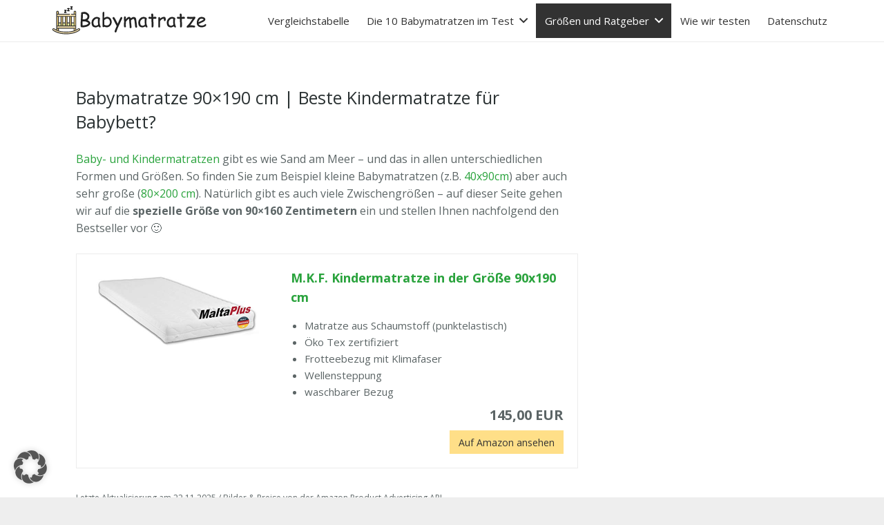

--- FILE ---
content_type: text/html; charset=UTF-8
request_url: https://kinder-und-babymatratze.de/babymatratze-90x190
body_size: 111339
content:
<!DOCTYPE HTML>
<html lang="de">
<head>
	<meta charset="UTF-8">
	<meta name='robots' content='index, follow, max-image-preview:large, max-snippet:-1, max-video-preview:-1' />
	<style>img:is([sizes="auto" i], [sizes^="auto," i]) { contain-intrinsic-size: 3000px 1500px }</style>
	
	<!-- This site is optimized with the Yoast SEO plugin v26.4 - https://yoast.com/wordpress/plugins/seo/ -->
	<title>Babymatratze 90x190 cm | Beste Kindermatratze für Babybett?</title>
	<meta name="description" content="Die beste Babymatratze in einer Größe von 90x190 cm ✅ Preisvergleich &amp; Kaufratgeber ✅ Die beliebteste Kindermatratze für das Babybett ✅ Inkl. Video &amp; Ratgeber" />
	<link rel="canonical" href="https://kinder-und-babymatratze.de/babymatratze-90x190/" />
	<meta property="og:locale" content="de_DE" />
	<meta property="og:type" content="article" />
	<meta property="og:title" content="Babymatratze 90x190 cm | Beste Kindermatratze für Babybett?" />
	<meta property="og:description" content="Die beste Babymatratze in einer Größe von 90x190 cm ✅ Preisvergleich &amp; Kaufratgeber ✅ Die beliebteste Kindermatratze für das Babybett ✅ Inkl. Video &amp; Ratgeber" />
	<meta property="og:url" content="https://kinder-und-babymatratze.de/babymatratze-90x190/" />
	<meta property="og:site_name" content="Kinder- und Babymatratze Test" />
	<meta property="article:modified_time" content="2020-02-07T08:46:48+00:00" />
	<meta property="og:image" content="https://kinder-und-babymatratze.de/wp-content/uploads/2019/10/Baby-schlaf-auf-matratze17.jpg" />
	<meta property="og:image:width" content="1280" />
	<meta property="og:image:height" content="848" />
	<meta property="og:image:type" content="image/jpeg" />
	<meta name="twitter:card" content="summary_large_image" />
	<meta name="twitter:label1" content="Geschätzte Lesezeit" />
	<meta name="twitter:data1" content="3 Minuten" />
	<script type="application/ld+json" class="yoast-schema-graph">{"@context":"https://schema.org","@graph":[{"@type":"WebPage","@id":"https://kinder-und-babymatratze.de/babymatratze-90x190/","url":"https://kinder-und-babymatratze.de/babymatratze-90x190/","name":"Babymatratze 90x190 cm | Beste Kindermatratze für Babybett?","isPartOf":{"@id":"https://kinder-und-babymatratze.de/#website"},"primaryImageOfPage":{"@id":"https://kinder-und-babymatratze.de/babymatratze-90x190/#primaryimage"},"image":{"@id":"https://kinder-und-babymatratze.de/babymatratze-90x190/#primaryimage"},"thumbnailUrl":"https://kinder-und-babymatratze.de/wp-content/uploads/2019/10/Baby-schlaf-auf-matratze17.jpg","datePublished":"2019-10-29T14:51:54+00:00","dateModified":"2020-02-07T08:46:48+00:00","description":"Die beste Babymatratze in einer Größe von 90x190 cm ✅ Preisvergleich & Kaufratgeber ✅ Die beliebteste Kindermatratze für das Babybett ✅ Inkl. Video & Ratgeber","breadcrumb":{"@id":"https://kinder-und-babymatratze.de/babymatratze-90x190/#breadcrumb"},"inLanguage":"de","potentialAction":[{"@type":"ReadAction","target":["https://kinder-und-babymatratze.de/babymatratze-90x190/"]}]},{"@type":"ImageObject","inLanguage":"de","@id":"https://kinder-und-babymatratze.de/babymatratze-90x190/#primaryimage","url":"https://kinder-und-babymatratze.de/wp-content/uploads/2019/10/Baby-schlaf-auf-matratze17.jpg","contentUrl":"https://kinder-und-babymatratze.de/wp-content/uploads/2019/10/Baby-schlaf-auf-matratze17.jpg","width":1280,"height":848},{"@type":"BreadcrumbList","@id":"https://kinder-und-babymatratze.de/babymatratze-90x190/#breadcrumb","itemListElement":[{"@type":"ListItem","position":1,"name":"Startseite","item":"https://kinder-und-babymatratze.de/"},{"@type":"ListItem","position":2,"name":"Babymatratze Test (Top 10) | Kindermatratze für Baby &#038; Kleinkind","item":"https://kinder-und-babymatratze.de/"},{"@type":"ListItem","position":3,"name":"Babymatratze 90&#215;190 cm | Beste Kindermatratze für Babybett?"}]},{"@type":"WebSite","@id":"https://kinder-und-babymatratze.de/#website","url":"https://kinder-und-babymatratze.de/","name":"Kinder- und Babymatratze Test","description":"","potentialAction":[{"@type":"SearchAction","target":{"@type":"EntryPoint","urlTemplate":"https://kinder-und-babymatratze.de/?s={search_term_string}"},"query-input":{"@type":"PropertyValueSpecification","valueRequired":true,"valueName":"search_term_string"}}],"inLanguage":"de"}]}</script>
	<!-- / Yoast SEO plugin. -->


<link data-borlabs-cookie-style-blocker-id="google-fonts" rel='dns-prefetch' data-borlabs-cookie-style-blocker-href='//fonts.googleapis.com' />
<link rel="alternate" type="application/rss+xml" title="Kinder- und Babymatratze Test &raquo; Feed" href="https://kinder-und-babymatratze.de/feed/" />
<link rel="alternate" type="application/rss+xml" title="Kinder- und Babymatratze Test &raquo; Kommentar-Feed" href="https://kinder-und-babymatratze.de/comments/feed/" />
<meta name="viewport" content="width=device-width, initial-scale=1">
<meta name="SKYPE_TOOLBAR" content="SKYPE_TOOLBAR_PARSER_COMPATIBLE">
<meta name="theme-color" content="#2AA33D">
<meta property="og:title" content="Babymatratze 90x190 cm | Beste Kindermatratze für Babybett?">
<meta property="og:url" content="https://kinder-und-babymatratze.de/babymatratze-90x190">
<meta property="og:locale" content="de_DE">
<meta property="og:site_name" content="Kinder- und Babymatratze Test">
<meta property="og:type" content="website">
<meta property="og:image" content="https://kinder-und-babymatratze.de/wp-content/uploads/2019/10/Baby-schlaf-auf-matratze17-1024x678.jpg" itemprop="image">
<script type="text/javascript">
/* <![CDATA[ */
window._wpemojiSettings = {"baseUrl":"https:\/\/s.w.org\/images\/core\/emoji\/16.0.1\/72x72\/","ext":".png","svgUrl":"https:\/\/s.w.org\/images\/core\/emoji\/16.0.1\/svg\/","svgExt":".svg","source":{"concatemoji":"https:\/\/kinder-und-babymatratze.de\/wp-includes\/js\/wp-emoji-release.min.js?ver=6.8.3"}};
/*! This file is auto-generated */
!function(s,n){var o,i,e;function c(e){try{var t={supportTests:e,timestamp:(new Date).valueOf()};sessionStorage.setItem(o,JSON.stringify(t))}catch(e){}}function p(e,t,n){e.clearRect(0,0,e.canvas.width,e.canvas.height),e.fillText(t,0,0);var t=new Uint32Array(e.getImageData(0,0,e.canvas.width,e.canvas.height).data),a=(e.clearRect(0,0,e.canvas.width,e.canvas.height),e.fillText(n,0,0),new Uint32Array(e.getImageData(0,0,e.canvas.width,e.canvas.height).data));return t.every(function(e,t){return e===a[t]})}function u(e,t){e.clearRect(0,0,e.canvas.width,e.canvas.height),e.fillText(t,0,0);for(var n=e.getImageData(16,16,1,1),a=0;a<n.data.length;a++)if(0!==n.data[a])return!1;return!0}function f(e,t,n,a){switch(t){case"flag":return n(e,"\ud83c\udff3\ufe0f\u200d\u26a7\ufe0f","\ud83c\udff3\ufe0f\u200b\u26a7\ufe0f")?!1:!n(e,"\ud83c\udde8\ud83c\uddf6","\ud83c\udde8\u200b\ud83c\uddf6")&&!n(e,"\ud83c\udff4\udb40\udc67\udb40\udc62\udb40\udc65\udb40\udc6e\udb40\udc67\udb40\udc7f","\ud83c\udff4\u200b\udb40\udc67\u200b\udb40\udc62\u200b\udb40\udc65\u200b\udb40\udc6e\u200b\udb40\udc67\u200b\udb40\udc7f");case"emoji":return!a(e,"\ud83e\udedf")}return!1}function g(e,t,n,a){var r="undefined"!=typeof WorkerGlobalScope&&self instanceof WorkerGlobalScope?new OffscreenCanvas(300,150):s.createElement("canvas"),o=r.getContext("2d",{willReadFrequently:!0}),i=(o.textBaseline="top",o.font="600 32px Arial",{});return e.forEach(function(e){i[e]=t(o,e,n,a)}),i}function t(e){var t=s.createElement("script");t.src=e,t.defer=!0,s.head.appendChild(t)}"undefined"!=typeof Promise&&(o="wpEmojiSettingsSupports",i=["flag","emoji"],n.supports={everything:!0,everythingExceptFlag:!0},e=new Promise(function(e){s.addEventListener("DOMContentLoaded",e,{once:!0})}),new Promise(function(t){var n=function(){try{var e=JSON.parse(sessionStorage.getItem(o));if("object"==typeof e&&"number"==typeof e.timestamp&&(new Date).valueOf()<e.timestamp+604800&&"object"==typeof e.supportTests)return e.supportTests}catch(e){}return null}();if(!n){if("undefined"!=typeof Worker&&"undefined"!=typeof OffscreenCanvas&&"undefined"!=typeof URL&&URL.createObjectURL&&"undefined"!=typeof Blob)try{var e="postMessage("+g.toString()+"("+[JSON.stringify(i),f.toString(),p.toString(),u.toString()].join(",")+"));",a=new Blob([e],{type:"text/javascript"}),r=new Worker(URL.createObjectURL(a),{name:"wpTestEmojiSupports"});return void(r.onmessage=function(e){c(n=e.data),r.terminate(),t(n)})}catch(e){}c(n=g(i,f,p,u))}t(n)}).then(function(e){for(var t in e)n.supports[t]=e[t],n.supports.everything=n.supports.everything&&n.supports[t],"flag"!==t&&(n.supports.everythingExceptFlag=n.supports.everythingExceptFlag&&n.supports[t]);n.supports.everythingExceptFlag=n.supports.everythingExceptFlag&&!n.supports.flag,n.DOMReady=!1,n.readyCallback=function(){n.DOMReady=!0}}).then(function(){return e}).then(function(){var e;n.supports.everything||(n.readyCallback(),(e=n.source||{}).concatemoji?t(e.concatemoji):e.wpemoji&&e.twemoji&&(t(e.twemoji),t(e.wpemoji)))}))}((window,document),window._wpemojiSettings);
/* ]]> */
</script>
<style id='wp-emoji-styles-inline-css' type='text/css'>

	img.wp-smiley, img.emoji {
		display: inline !important;
		border: none !important;
		box-shadow: none !important;
		height: 1em !important;
		width: 1em !important;
		margin: 0 0.07em !important;
		vertical-align: -0.1em !important;
		background: none !important;
		padding: 0 !important;
	}
</style>
<link rel='stylesheet' id='wp-block-library-css' href='https://kinder-und-babymatratze.de/wp-includes/css/dist/block-library/style.min.css?ver=6.8.3' type='text/css' media='all' />
<style id='classic-theme-styles-inline-css' type='text/css'>
/*! This file is auto-generated */
.wp-block-button__link{color:#fff;background-color:#32373c;border-radius:9999px;box-shadow:none;text-decoration:none;padding:calc(.667em + 2px) calc(1.333em + 2px);font-size:1.125em}.wp-block-file__button{background:#32373c;color:#fff;text-decoration:none}
</style>
<style id='global-styles-inline-css' type='text/css'>
:root{--wp--preset--aspect-ratio--square: 1;--wp--preset--aspect-ratio--4-3: 4/3;--wp--preset--aspect-ratio--3-4: 3/4;--wp--preset--aspect-ratio--3-2: 3/2;--wp--preset--aspect-ratio--2-3: 2/3;--wp--preset--aspect-ratio--16-9: 16/9;--wp--preset--aspect-ratio--9-16: 9/16;--wp--preset--color--black: #000000;--wp--preset--color--cyan-bluish-gray: #abb8c3;--wp--preset--color--white: #ffffff;--wp--preset--color--pale-pink: #f78da7;--wp--preset--color--vivid-red: #cf2e2e;--wp--preset--color--luminous-vivid-orange: #ff6900;--wp--preset--color--luminous-vivid-amber: #fcb900;--wp--preset--color--light-green-cyan: #7bdcb5;--wp--preset--color--vivid-green-cyan: #00d084;--wp--preset--color--pale-cyan-blue: #8ed1fc;--wp--preset--color--vivid-cyan-blue: #0693e3;--wp--preset--color--vivid-purple: #9b51e0;--wp--preset--gradient--vivid-cyan-blue-to-vivid-purple: linear-gradient(135deg,rgba(6,147,227,1) 0%,rgb(155,81,224) 100%);--wp--preset--gradient--light-green-cyan-to-vivid-green-cyan: linear-gradient(135deg,rgb(122,220,180) 0%,rgb(0,208,130) 100%);--wp--preset--gradient--luminous-vivid-amber-to-luminous-vivid-orange: linear-gradient(135deg,rgba(252,185,0,1) 0%,rgba(255,105,0,1) 100%);--wp--preset--gradient--luminous-vivid-orange-to-vivid-red: linear-gradient(135deg,rgba(255,105,0,1) 0%,rgb(207,46,46) 100%);--wp--preset--gradient--very-light-gray-to-cyan-bluish-gray: linear-gradient(135deg,rgb(238,238,238) 0%,rgb(169,184,195) 100%);--wp--preset--gradient--cool-to-warm-spectrum: linear-gradient(135deg,rgb(74,234,220) 0%,rgb(151,120,209) 20%,rgb(207,42,186) 40%,rgb(238,44,130) 60%,rgb(251,105,98) 80%,rgb(254,248,76) 100%);--wp--preset--gradient--blush-light-purple: linear-gradient(135deg,rgb(255,206,236) 0%,rgb(152,150,240) 100%);--wp--preset--gradient--blush-bordeaux: linear-gradient(135deg,rgb(254,205,165) 0%,rgb(254,45,45) 50%,rgb(107,0,62) 100%);--wp--preset--gradient--luminous-dusk: linear-gradient(135deg,rgb(255,203,112) 0%,rgb(199,81,192) 50%,rgb(65,88,208) 100%);--wp--preset--gradient--pale-ocean: linear-gradient(135deg,rgb(255,245,203) 0%,rgb(182,227,212) 50%,rgb(51,167,181) 100%);--wp--preset--gradient--electric-grass: linear-gradient(135deg,rgb(202,248,128) 0%,rgb(113,206,126) 100%);--wp--preset--gradient--midnight: linear-gradient(135deg,rgb(2,3,129) 0%,rgb(40,116,252) 100%);--wp--preset--font-size--small: 13px;--wp--preset--font-size--medium: 20px;--wp--preset--font-size--large: 36px;--wp--preset--font-size--x-large: 42px;--wp--preset--spacing--20: 0.44rem;--wp--preset--spacing--30: 0.67rem;--wp--preset--spacing--40: 1rem;--wp--preset--spacing--50: 1.5rem;--wp--preset--spacing--60: 2.25rem;--wp--preset--spacing--70: 3.38rem;--wp--preset--spacing--80: 5.06rem;--wp--preset--shadow--natural: 6px 6px 9px rgba(0, 0, 0, 0.2);--wp--preset--shadow--deep: 12px 12px 50px rgba(0, 0, 0, 0.4);--wp--preset--shadow--sharp: 6px 6px 0px rgba(0, 0, 0, 0.2);--wp--preset--shadow--outlined: 6px 6px 0px -3px rgba(255, 255, 255, 1), 6px 6px rgba(0, 0, 0, 1);--wp--preset--shadow--crisp: 6px 6px 0px rgba(0, 0, 0, 1);}:where(.is-layout-flex){gap: 0.5em;}:where(.is-layout-grid){gap: 0.5em;}body .is-layout-flex{display: flex;}.is-layout-flex{flex-wrap: wrap;align-items: center;}.is-layout-flex > :is(*, div){margin: 0;}body .is-layout-grid{display: grid;}.is-layout-grid > :is(*, div){margin: 0;}:where(.wp-block-columns.is-layout-flex){gap: 2em;}:where(.wp-block-columns.is-layout-grid){gap: 2em;}:where(.wp-block-post-template.is-layout-flex){gap: 1.25em;}:where(.wp-block-post-template.is-layout-grid){gap: 1.25em;}.has-black-color{color: var(--wp--preset--color--black) !important;}.has-cyan-bluish-gray-color{color: var(--wp--preset--color--cyan-bluish-gray) !important;}.has-white-color{color: var(--wp--preset--color--white) !important;}.has-pale-pink-color{color: var(--wp--preset--color--pale-pink) !important;}.has-vivid-red-color{color: var(--wp--preset--color--vivid-red) !important;}.has-luminous-vivid-orange-color{color: var(--wp--preset--color--luminous-vivid-orange) !important;}.has-luminous-vivid-amber-color{color: var(--wp--preset--color--luminous-vivid-amber) !important;}.has-light-green-cyan-color{color: var(--wp--preset--color--light-green-cyan) !important;}.has-vivid-green-cyan-color{color: var(--wp--preset--color--vivid-green-cyan) !important;}.has-pale-cyan-blue-color{color: var(--wp--preset--color--pale-cyan-blue) !important;}.has-vivid-cyan-blue-color{color: var(--wp--preset--color--vivid-cyan-blue) !important;}.has-vivid-purple-color{color: var(--wp--preset--color--vivid-purple) !important;}.has-black-background-color{background-color: var(--wp--preset--color--black) !important;}.has-cyan-bluish-gray-background-color{background-color: var(--wp--preset--color--cyan-bluish-gray) !important;}.has-white-background-color{background-color: var(--wp--preset--color--white) !important;}.has-pale-pink-background-color{background-color: var(--wp--preset--color--pale-pink) !important;}.has-vivid-red-background-color{background-color: var(--wp--preset--color--vivid-red) !important;}.has-luminous-vivid-orange-background-color{background-color: var(--wp--preset--color--luminous-vivid-orange) !important;}.has-luminous-vivid-amber-background-color{background-color: var(--wp--preset--color--luminous-vivid-amber) !important;}.has-light-green-cyan-background-color{background-color: var(--wp--preset--color--light-green-cyan) !important;}.has-vivid-green-cyan-background-color{background-color: var(--wp--preset--color--vivid-green-cyan) !important;}.has-pale-cyan-blue-background-color{background-color: var(--wp--preset--color--pale-cyan-blue) !important;}.has-vivid-cyan-blue-background-color{background-color: var(--wp--preset--color--vivid-cyan-blue) !important;}.has-vivid-purple-background-color{background-color: var(--wp--preset--color--vivid-purple) !important;}.has-black-border-color{border-color: var(--wp--preset--color--black) !important;}.has-cyan-bluish-gray-border-color{border-color: var(--wp--preset--color--cyan-bluish-gray) !important;}.has-white-border-color{border-color: var(--wp--preset--color--white) !important;}.has-pale-pink-border-color{border-color: var(--wp--preset--color--pale-pink) !important;}.has-vivid-red-border-color{border-color: var(--wp--preset--color--vivid-red) !important;}.has-luminous-vivid-orange-border-color{border-color: var(--wp--preset--color--luminous-vivid-orange) !important;}.has-luminous-vivid-amber-border-color{border-color: var(--wp--preset--color--luminous-vivid-amber) !important;}.has-light-green-cyan-border-color{border-color: var(--wp--preset--color--light-green-cyan) !important;}.has-vivid-green-cyan-border-color{border-color: var(--wp--preset--color--vivid-green-cyan) !important;}.has-pale-cyan-blue-border-color{border-color: var(--wp--preset--color--pale-cyan-blue) !important;}.has-vivid-cyan-blue-border-color{border-color: var(--wp--preset--color--vivid-cyan-blue) !important;}.has-vivid-purple-border-color{border-color: var(--wp--preset--color--vivid-purple) !important;}.has-vivid-cyan-blue-to-vivid-purple-gradient-background{background: var(--wp--preset--gradient--vivid-cyan-blue-to-vivid-purple) !important;}.has-light-green-cyan-to-vivid-green-cyan-gradient-background{background: var(--wp--preset--gradient--light-green-cyan-to-vivid-green-cyan) !important;}.has-luminous-vivid-amber-to-luminous-vivid-orange-gradient-background{background: var(--wp--preset--gradient--luminous-vivid-amber-to-luminous-vivid-orange) !important;}.has-luminous-vivid-orange-to-vivid-red-gradient-background{background: var(--wp--preset--gradient--luminous-vivid-orange-to-vivid-red) !important;}.has-very-light-gray-to-cyan-bluish-gray-gradient-background{background: var(--wp--preset--gradient--very-light-gray-to-cyan-bluish-gray) !important;}.has-cool-to-warm-spectrum-gradient-background{background: var(--wp--preset--gradient--cool-to-warm-spectrum) !important;}.has-blush-light-purple-gradient-background{background: var(--wp--preset--gradient--blush-light-purple) !important;}.has-blush-bordeaux-gradient-background{background: var(--wp--preset--gradient--blush-bordeaux) !important;}.has-luminous-dusk-gradient-background{background: var(--wp--preset--gradient--luminous-dusk) !important;}.has-pale-ocean-gradient-background{background: var(--wp--preset--gradient--pale-ocean) !important;}.has-electric-grass-gradient-background{background: var(--wp--preset--gradient--electric-grass) !important;}.has-midnight-gradient-background{background: var(--wp--preset--gradient--midnight) !important;}.has-small-font-size{font-size: var(--wp--preset--font-size--small) !important;}.has-medium-font-size{font-size: var(--wp--preset--font-size--medium) !important;}.has-large-font-size{font-size: var(--wp--preset--font-size--large) !important;}.has-x-large-font-size{font-size: var(--wp--preset--font-size--x-large) !important;}
:where(.wp-block-post-template.is-layout-flex){gap: 1.25em;}:where(.wp-block-post-template.is-layout-grid){gap: 1.25em;}
:where(.wp-block-columns.is-layout-flex){gap: 2em;}:where(.wp-block-columns.is-layout-grid){gap: 2em;}
:root :where(.wp-block-pullquote){font-size: 1.5em;line-height: 1.6;}
</style>
<link rel='stylesheet' id='cpsh-shortcodes-css' href='https://kinder-und-babymatratze.de/wp-content/plugins/column-shortcodes//assets/css/shortcodes.css?ver=1.0.1' type='text/css' media='all' />
<link data-borlabs-cookie-style-blocker-id="google-fonts" rel='stylesheet' id='us-fonts-css' data-borlabs-cookie-style-blocker-href='https://fonts.googleapis.com/css?family=Open+Sans%3A400%2C700&#038;display=swap&#038;ver=6.8.3' type='text/css' media='all' />
<link rel='stylesheet' id='borlabs-cookie-custom-css' href='https://kinder-und-babymatratze.de/wp-content/cache/borlabs-cookie/1/borlabs-cookie-1-de.css?ver=3.3.19-27' type='text/css' media='all' />
<link rel='stylesheet' id='us-style-css' href='https://kinder-und-babymatratze.de/wp-content/themes/Impreza/css/style.min.css?ver=7.12' type='text/css' media='all' />
<link rel='stylesheet' id='aawp-css' href='https://kinder-und-babymatratze.de/wp-content/plugins/aawp/assets/dist/css/main.css?ver=4.3.0' type='text/css' media='all' />
<style id='rocket-lazyload-inline-css' type='text/css'>
.rll-youtube-player{position:relative;padding-bottom:56.23%;height:0;overflow:hidden;max-width:100%;}.rll-youtube-player:focus-within{outline: 2px solid currentColor;outline-offset: 5px;}.rll-youtube-player iframe{position:absolute;top:0;left:0;width:100%;height:100%;z-index:100;background:0 0}.rll-youtube-player img{bottom:0;display:block;left:0;margin:auto;max-width:100%;width:100%;position:absolute;right:0;top:0;border:none;height:auto;-webkit-transition:.4s all;-moz-transition:.4s all;transition:.4s all}.rll-youtube-player img:hover{-webkit-filter:brightness(75%)}.rll-youtube-player .play{height:100%;width:100%;left:0;top:0;position:absolute;background:url(https://kinder-und-babymatratze.de/wp-content/plugins/rocket-lazy-load/assets/img/youtube.png) no-repeat center;background-color: transparent !important;cursor:pointer;border:none;}.wp-embed-responsive .wp-has-aspect-ratio .rll-youtube-player{position:absolute;padding-bottom:0;width:100%;height:100%;top:0;bottom:0;left:0;right:0}
</style>
<script data-no-optimize="1" data-no-minify="1" data-cfasync="false" type="text/javascript" src="https://kinder-und-babymatratze.de/wp-content/cache/borlabs-cookie/1/borlabs-cookie-config-de.json.js?ver=3.3.19-32" id="borlabs-cookie-config-js"></script>
<script data-no-optimize="1" data-no-minify="1" data-cfasync="false" type="text/javascript" src="https://kinder-und-babymatratze.de/wp-content/plugins/borlabs-cookie/assets/javascript/borlabs-cookie-tcf-stub.min.js?ver=3.3.19-32" id="borlabs-cookie-stub-js"></script>
<link rel="https://api.w.org/" href="https://kinder-und-babymatratze.de/wp-json/" /><link rel="alternate" title="JSON" type="application/json" href="https://kinder-und-babymatratze.de/wp-json/wp/v2/pages/462" /><link rel="EditURI" type="application/rsd+xml" title="RSD" href="https://kinder-und-babymatratze.de/xmlrpc.php?rsd" />
<meta name="generator" content="WordPress 6.8.3" />
<link rel='shortlink' href='https://kinder-und-babymatratze.de/?p=462' />
<link rel="alternate" title="oEmbed (JSON)" type="application/json+oembed" href="https://kinder-und-babymatratze.de/wp-json/oembed/1.0/embed?url=https%3A%2F%2Fkinder-und-babymatratze.de%2Fbabymatratze-90x190" />
<link rel="alternate" title="oEmbed (XML)" type="text/xml+oembed" href="https://kinder-und-babymatratze.de/wp-json/oembed/1.0/embed?url=https%3A%2F%2Fkinder-und-babymatratze.de%2Fbabymatratze-90x190&#038;format=xml" />
<style type="text/css">.aawp .aawp-tb__row--highlight{background-color:#256aaf;}.aawp .aawp-tb__row--highlight{color:#fff;}.aawp .aawp-tb__row--highlight a{color:#fff;}</style><script type="text/javascript">
(function(url){
	if(/(?:Chrome\/26\.0\.1410\.63 Safari\/537\.31|WordfenceTestMonBot)/.test(navigator.userAgent)){ return; }
	var addEvent = function(evt, handler) {
		if (window.addEventListener) {
			document.addEventListener(evt, handler, false);
		} else if (window.attachEvent) {
			document.attachEvent('on' + evt, handler);
		}
	};
	var removeEvent = function(evt, handler) {
		if (window.removeEventListener) {
			document.removeEventListener(evt, handler, false);
		} else if (window.detachEvent) {
			document.detachEvent('on' + evt, handler);
		}
	};
	var evts = 'contextmenu dblclick drag dragend dragenter dragleave dragover dragstart drop keydown keypress keyup mousedown mousemove mouseout mouseover mouseup mousewheel scroll'.split(' ');
	var logHuman = function() {
		if (window.wfLogHumanRan) { return; }
		window.wfLogHumanRan = true;
		var wfscr = document.createElement('script');
		wfscr.type = 'text/javascript';
		wfscr.async = true;
		wfscr.src = url + '&r=' + Math.random();
		(document.getElementsByTagName('head')[0]||document.getElementsByTagName('body')[0]).appendChild(wfscr);
		for (var i = 0; i < evts.length; i++) {
			removeEvent(evts[i], logHuman);
		}
	};
	for (var i = 0; i < evts.length; i++) {
		addEvent(evts[i], logHuman);
	}
})('//kinder-und-babymatratze.de/?wordfence_lh=1&hid=22411893E4D559B8AE96759EAFDDE58D');
</script>		<script>
			if ( ! /Android|webOS|iPhone|iPad|iPod|BlackBerry|IEMobile|Opera Mini/i.test( navigator.userAgent ) ) {
				var root = document.getElementsByTagName( 'html' )[ 0 ]
				root.className += " no-touch";
			}
		</script>
		<meta name="generator" content="Powered by WPBakery Page Builder - drag and drop page builder for WordPress."/>
<link rel="icon" href="https://kinder-und-babymatratze.de/wp-content/uploads/2018/12/Babymatratze-FAVICON-150x150.png" sizes="32x32" />
<link rel="icon" href="https://kinder-und-babymatratze.de/wp-content/uploads/2018/12/Babymatratze-FAVICON-300x300.png" sizes="192x192" />
<link rel="apple-touch-icon" href="https://kinder-und-babymatratze.de/wp-content/uploads/2018/12/Babymatratze-FAVICON-300x300.png" />
<meta name="msapplication-TileImage" content="https://kinder-und-babymatratze.de/wp-content/uploads/2018/12/Babymatratze-FAVICON-300x300.png" />
<noscript><style> .wpb_animate_when_almost_visible { opacity: 1; }</style></noscript><noscript><style id="rocket-lazyload-nojs-css">.rll-youtube-player, [data-lazy-src]{display:none !important;}</style></noscript>		<style id="us-icon-fonts">@font-face{font-display:block;font-style:normal;font-family:"fontawesome";font-weight:900;src:url("https://kinder-und-babymatratze.de/wp-content/themes/Impreza/fonts/fa-solid-900.woff2?ver=7.12") format("woff2"),url("https://kinder-und-babymatratze.de/wp-content/themes/Impreza/fonts/fa-solid-900.woff?ver=7.12") format("woff")}.fas{font-family:"fontawesome";font-weight:900}@font-face{font-display:block;font-style:normal;font-family:"fontawesome";font-weight:400;src:url("https://kinder-und-babymatratze.de/wp-content/themes/Impreza/fonts/fa-regular-400.woff2?ver=7.12") format("woff2"),url("https://kinder-und-babymatratze.de/wp-content/themes/Impreza/fonts/fa-regular-400.woff?ver=7.12") format("woff")}.far{font-family:"fontawesome";font-weight:400}@font-face{font-display:block;font-style:normal;font-family:"fontawesome";font-weight:300;src:url("https://kinder-und-babymatratze.de/wp-content/themes/Impreza/fonts/fa-light-300.woff2?ver=7.12") format("woff2"),url("https://kinder-und-babymatratze.de/wp-content/themes/Impreza/fonts/fa-light-300.woff?ver=7.12") format("woff")}.fal{font-family:"fontawesome";font-weight:300}@font-face{font-display:block;font-style:normal;font-family:"Font Awesome 5 Duotone";font-weight:900;src:url("https://kinder-und-babymatratze.de/wp-content/themes/Impreza/fonts/fa-duotone-900.woff2?ver=7.12") format("woff2"),url("https://kinder-und-babymatratze.de/wp-content/themes/Impreza/fonts/fa-duotone-900.woff?ver=7.12") format("woff")}.fad{font-family:"Font Awesome 5 Duotone";font-weight:900}.fad{position:relative}.fad:before{position:absolute}.fad:after{opacity:0.4}@font-face{font-display:block;font-style:normal;font-family:"Font Awesome 5 Brands";font-weight:400;src:url("https://kinder-und-babymatratze.de/wp-content/themes/Impreza/fonts/fa-brands-400.woff2?ver=7.12") format("woff2"),url("https://kinder-und-babymatratze.de/wp-content/themes/Impreza/fonts/fa-brands-400.woff?ver=7.12") format("woff")}.fab{font-family:"Font Awesome 5 Brands";font-weight:400}@font-face{font-display:block;font-style:normal;font-family:"Material Icons";font-weight:400;src:url("https://kinder-und-babymatratze.de/wp-content/themes/Impreza/fonts/material-icons.woff2?ver=7.12") format("woff2"),url("https://kinder-und-babymatratze.de/wp-content/themes/Impreza/fonts/material-icons.woff?ver=7.12") format("woff")}.material-icons{font-family:"Material Icons";font-weight:400}</style>
				<style id="us-theme-options-css">.style_phone6-1>*{background-image:url(https://kinder-und-babymatratze.de/wp-content/themes/Impreza/img/phone-6-black-real.png)}.style_phone6-2>*{background-image:url(https://kinder-und-babymatratze.de/wp-content/themes/Impreza/img/phone-6-white-real.png)}.style_phone6-3>*{background-image:url(https://kinder-und-babymatratze.de/wp-content/themes/Impreza/img/phone-6-black-flat.png)}.style_phone6-4>*{background-image:url(https://kinder-und-babymatratze.de/wp-content/themes/Impreza/img/phone-6-white-flat.png)}.leaflet-default-icon-path{background-image:url(https://kinder-und-babymatratze.de/wp-content/themes/Impreza/common/css/vendor/images/marker-icon.png)}html,.l-header .widget,.menu-item-object-us_page_block{font-family:'Open Sans',sans-serif;font-weight:400;font-size:16px;line-height:25px}h1{font-weight:400;font-size:25px;line-height:1.4;letter-spacing:0em;margin-bottom:1.5rem}h2{font-weight:400;font-size:22px;line-height:1.4;letter-spacing:0em;margin-bottom:1.5rem}h3{font-weight:400;font-size:18px;line-height:1.4;letter-spacing:0em;margin-bottom:1.5rem}.widgettitle,.comment-reply-title,h4{font-weight:400;font-size:18px;line-height:1.4;letter-spacing:0em;margin-bottom:1.5rem}h5{font-weight:400;font-size:20px;line-height:1.4;letter-spacing:0em;margin-bottom:1.5rem}h6{font-weight:400;font-size:18px;line-height:1.4;letter-spacing:0em;margin-bottom:1.5rem}@media (max-width:767px){html{font-size:15px;line-height:23px}h1{font-size:21px}h1.vc_custom_heading:not([class*="us_custom_"]){font-size:21px!important}h2{font-size:20px}h2.vc_custom_heading:not([class*="us_custom_"]){font-size:20px!important}h3{font-size:20px}h3.vc_custom_heading:not([class*="us_custom_"]){font-size:20px!important}h4,.widgettitle,.comment-reply-title{font-size:20px}h4.vc_custom_heading:not([class*="us_custom_"]){font-size:20px!important}h5{font-size:20px}h5.vc_custom_heading:not([class*="us_custom_"]){font-size:20px!important}h6{font-size:18px}h6.vc_custom_heading:not([class*="us_custom_"]){font-size:18px!important}}body{background:#eee}.l-canvas.type_boxed,.l-canvas.type_boxed .l-subheader,.l-canvas.type_boxed~.l-footer{max-width:1300px}.l-subheader-h,.l-section-h,.l-main .aligncenter,.w-tabs-section-content-h{max-width:1140px}.post-password-form{max-width:calc(1140px + 5rem)}@media screen and (max-width:1220px){.l-main .aligncenter{max-width:calc(100vw - 5rem)}}@media screen and (min-width:1220px){.l-main .alignfull{margin-left:calc(570px - 50vw);margin-right:calc(570px - 50vw)}}.g-cols .l-sidebar{width:28.03}.g-cols .l-content{width:71.97%}@media (max-width:767px){.l-canvas{overflow:hidden}.g-cols.reversed{flex-direction:column-reverse}.g-cols>div:not([class*=" vc_col-"]){width:100%;margin:0 0 1.5rem}.g-cols.type_boxes>div,.g-cols.reversed>div:first-child,.g-cols:not(.reversed)>div:last-child,.g-cols>div.has-fill{margin-bottom:0}.g-cols.type_default>.wpb_column.stretched{margin-left:-1rem;margin-right:-1rem;width:auto}.g-cols.type_boxes>.wpb_column.stretched{margin-left:-2.5rem;margin-right:-2.5rem;width:auto}.align_center_xs,.align_center_xs .w-socials{text-align:center}.align_center_xs .w-hwrapper>*{margin:0.5rem 0;width:100%}}@media (min-width:768px){.l-section.for_sidebar.at_left>div>.g-cols{flex-direction:row-reverse}.vc_column-inner.type_sticky>.wpb_wrapper{position:-webkit-sticky;position:sticky}}@media screen and (min-width:1220px){.g-cols.type_default>.wpb_column.stretched:first-of-type{margin-left:calc(570px + 1.5rem - 50vw)}.g-cols.type_default>.wpb_column.stretched:last-of-type{margin-right:calc(570px + 1.5rem - 50vw)}.g-cols.type_boxes>.wpb_column.stretched:first-of-type{margin-left:calc(570px - 50vw)}.g-cols.type_boxes>.wpb_column.stretched:last-of-type{margin-right:calc(570px - 50vw)}}button[type="submit"]:not(.w-btn),input[type="submit"]{font-weight:700;font-style:normal;text-transform:none;letter-spacing:0em;border-radius:0.3em;padding:0.8em 1.8em;box-shadow:0 0em 0em rgba(0,0,0,0.2);background:#2AA33D;border-color:transparent;color:#ffffff!important}button[type="submit"]:not(.w-btn):before,input[type="submit"]{border-width:2px}.no-touch button[type="submit"]:not(.w-btn):hover,.no-touch input[type="submit"]:hover{box-shadow:0 0em 0em rgba(0,0,0,0.2);background:#2AA33D;border-color:transparent;color:#ffffff!important}.us-nav-style_1>*,.navstyle_1>.owl-nav div,.us-btn-style_1{font-family:'Open Sans',sans-serif;font-weight:700;font-style:normal;text-transform:none;letter-spacing:0em;border-radius:0.3em;padding:0.8em 1.8em;background:#2AA33D;border-color:transparent;color:#ffffff!important;box-shadow:0 0em 0em rgba(0,0,0,0.2)}.us-nav-style_1>*:before,.navstyle_1>.owl-nav div:before,.us-btn-style_1:before{border-width:2px}.us-nav-style_1>span.current,.no-touch .us-nav-style_1>a:hover,.no-touch .navstyle_1>.owl-nav div:hover,.no-touch .us-btn-style_1:hover{box-shadow:0 0em 0em rgba(0,0,0,0.2);background:#2AA33D;border-color:transparent;color:#ffffff!important}.us-nav-style_1>*{min-width:calc(1.2em + 2 * 0.8em)}.us-nav-style_2>*,.navstyle_2>.owl-nav div,.us-btn-style_2{font-family:'Open Sans',sans-serif;font-weight:700;font-style:normal;text-transform:none;letter-spacing:0em;border-radius:0.3em;padding:0.8em 1.8em;background:#e8e8e8;border-color:transparent;color:#333333!important;box-shadow:0 0em 0em rgba(0,0,0,0.2)}.us-nav-style_2>*:before,.navstyle_2>.owl-nav div:before,.us-btn-style_2:before{border-width:2px}.us-nav-style_2>span.current,.no-touch .us-nav-style_2>a:hover,.no-touch .navstyle_2>.owl-nav div:hover,.no-touch .us-btn-style_2:hover{box-shadow:0 0em 0em rgba(0,0,0,0.2);background:#7049ba;border-color:transparent;color:#ffffff!important}.us-nav-style_2>*{min-width:calc(1.2em + 2 * 0.8em)}.w-filter.state_desktop.style_drop_default .w-filter-item-title,.select2-selection,select,textarea,input:not([type="submit"]),.w-form-checkbox,.w-form-radio{font-size:1rem;font-weight:400;letter-spacing:0em;border-width:0px;border-radius:0.3rem;background:#f0f5f5;border-color:#dfe8e8;color:#5c6566;box-shadow:0px 1px 0px 0px rgba(0,0,0,0.08) inset}body .select2-dropdown{background:#f0f5f5;color:#5c6566}.w-filter.state_desktop.style_drop_default .w-filter-item-title,.select2-selection,select,input:not([type="submit"]){min-height:2.8rem;line-height:2.8rem;padding:0 0.8rem}select{height:2.8rem}textarea{padding:calc(2.8rem/2 + 0px - 0.7em) 0.8rem}.w-filter.state_desktop.style_drop_default .w-filter-item-title:focus,.select2-container--open .select2-selection,select:focus,textarea:focus,input:not([type="submit"]):focus,input:focus + .w-form-checkbox,input:focus + .w-form-radio{box-shadow:0px 0px 0px 2px #2AA33D}.w-filter-item[data-ui_type="dropdown"] .w-filter-item-values:after,.w-filter.state_desktop.style_drop_default .w-filter-item-title:after,.w-order-select:after,.select2-selection__arrow:after,.w-search-form-btn,.widget_search form:after,.w-form-row-field:after{font-size:1rem;margin:0 0.8rem;color:#5c6566}.w-form-row-field>i{font-size:1rem;top:calc(2.8rem/2);margin:0px;padding:0 0.8rem;color:#5c6566}.w-form-row.with_icon input,.w-form-row.with_icon textarea,.w-form-row.with_icon select{padding-left:calc(1.8em + 0.8rem)}.w-form-row.move_label .w-form-row-label{font-size:1rem;top:calc(2.8rem/2 + 0px - 0.7em);margin:0 0.8rem;background-color:#f0f5f5;color:#5c6566}.w-form-row.with_icon.move_label .w-form-row-label{margin-left:calc(1.6em + 0.8rem)}a,button,input[type="submit"],.ui-slider-handle{outline:none!important}.w-toplink,.w-header-show{background:rgba(0,0,0,0.3)}body{-webkit-tap-highlight-color:rgba(42,163,61,0.2)}.has-content-bg-background-color,body.us_iframe,.l-preloader,.l-canvas,.l-footer,.l-popup-box-content,.l-cookie,.g-filters.style_1 .g-filters-item.active,.w-filter.state_mobile .w-filter-list,.w-filter.state_desktop[class*="style_drop_"] .w-filter-item-values,.w-pricing-item-h,.w-tabs.style_default .w-tabs-item.active,.no-touch .w-tabs.style_default .w-tabs-item.active:hover,.w-tabs.style_modern .w-tabs-item:after,.w-tabs.style_timeline .w-tabs-item,.w-tabs.style_timeline .w-tabs-section-header-h,.leaflet-popup-content-wrapper,.leaflet-popup-tip,.ui-datepicker,.wpml-ls-statics-footer{background:#fff}.has-content-bg-color,.w-iconbox.style_circle.color_contrast .w-iconbox-icon{color:#fff}.has-content-bg-alt-background-color,.w-actionbox.color_light,.g-filters.style_1,.g-filters.style_2 .g-filters-item.active,.w-filter.state_desktop.style_switch_default .w-filter-item-value.selected,.w-flipbox-front,.w-grid-none,.w-ibanner,.w-iconbox.style_circle.color_light .w-iconbox-icon,.w-pricing.style_simple .w-pricing-item-header,.w-pricing.style_cards .w-pricing-item-header,.w-pricing.style_flat .w-pricing-item-h,.w-progbar-bar,.w-progbar.style_3 .w-progbar-bar:before,.w-progbar.style_3 .w-progbar-bar-count,.w-socials.style_solid .w-socials-item-link,.w-tabs.style_default .w-tabs-list,.w-tabs.style_timeline.zephyr .w-tabs-item,.w-tabs.style_timeline.zephyr .w-tabs-section-header-h,.no-touch .l-main .widget_nav_menu a:hover,.no-touch .navstyle_circle.navpos_outside>.owl-nav div:hover,.no-touch .navstyle_block.navpos_outside>.owl-nav div:hover,.no-touch .ui-datepicker a:hover,.smile-icon-timeline-wrap .timeline-wrapper .timeline-block,.smile-icon-timeline-wrap .timeline-feature-item.feat-item,.wpml-ls-legacy-dropdown a,.wpml-ls-legacy-dropdown-click a,.tablepress .row-hover tr:hover td{background:#f0f5f5}.timeline-wrapper .timeline-post-right .ult-timeline-arrow l,.timeline-wrapper .timeline-post-left .ult-timeline-arrow l,.timeline-feature-item.feat-item .ult-timeline-arrow l{border-color:#f0f5f5}.has-content-bg-alt-color{color:#f0f5f5}hr,td,th,.l-section,.vc_column_container,.vc_column-inner,.w-comments .children,.w-image,.w-pricing-item-h,.w-profile,.w-sharing-item,.w-tabs-list,.w-tabs-section,.widget_calendar #calendar_wrap,.l-main .widget_nav_menu .menu,.l-main .widget_nav_menu .menu-item a,.smile-icon-timeline-wrap .timeline-line{border-color:#dfe8e8}.has-content-border-color,.w-separator.color_border,.w-iconbox.color_light .w-iconbox-icon{color:#dfe8e8}.has-content-border-background-color,.w-flipbox-back,.w-iconbox.style_circle.color_light .w-iconbox-icon,.no-touch .wpml-ls-sub-menu a:hover{background:#dfe8e8}.w-iconbox.style_outlined.color_light .w-iconbox-icon,.w-socials.style_outlined .w-socials-item-link,.pagination>:not(.custom)>.page-numbers{box-shadow:0 0 0 2px #dfe8e8 inset}.has-content-heading-color,.l-cookie,h1,h2,h3,h4,h5,h6,.w-counter.color_heading .w-counter-value{color:#2b3233}.has-content-heading-background-color,.w-progbar.color_heading .w-progbar-bar-h{background:#2b3233}.l-canvas,.l-footer,.l-popup-box-content,.w-ibanner,.w-filter.state_mobile .w-filter-list,.w-filter.state_desktop[class*="style_drop_"] .w-filter-item-values,.w-iconbox.color_light.style_circle .w-iconbox-icon,.w-tabs.style_timeline .w-tabs-item,.w-tabs.style_timeline .w-tabs-section-header-h,.leaflet-popup-content-wrapper,.leaflet-popup-tip,.ui-datepicker,.has-content-text-color{color:#5c6566}.has-content-text-background-color,.w-iconbox.style_circle.color_contrast .w-iconbox-icon,.w-scroller-dot span{background:#5c6566}.w-iconbox.style_outlined.color_contrast .w-iconbox-icon{box-shadow:0 0 0 2px #5c6566 inset}.w-scroller-dot span{box-shadow:0 0 0 2px #5c6566}a{color:#2AA33D}.no-touch a:hover,.no-touch .tablepress .sorting:hover,.no-touch .post_navigation.layout_simple a:hover .post_navigation-item-title{color:#5c6566}.has-content-primary-color,.g-preloader,.l-main .w-contacts-item:before,.w-counter.color_primary .w-counter-value,.g-filters.style_1 .g-filters-item.active,.g-filters.style_3 .g-filters-item.active,.w-filter.state_desktop.style_switch_trendy .w-filter-item-value.selected,.w-iconbox.color_primary .w-iconbox-icon,.no-touch .w-post-elm .w-post-slider-trigger:hover,.w-separator.color_primary,.w-sharing.type_outlined.color_primary .w-sharing-item,.no-touch .w-sharing.type_simple.color_primary .w-sharing-item:hover i,.w-tabs.style_default .w-tabs-item.active,.w-tabs.style_trendy .w-tabs-item.active,.w-tabs-section.active:not(.has_text_color) .w-tabs-section-header,.owl-dot span,.rsBullet span,.tablepress .sorting_asc,.tablepress .sorting_desc,.highlight_primary{color:#2AA33D}.has-content-primary-background-color,.l-section.color_primary,.us-btn-style_badge,.no-touch .post_navigation.layout_sided a:hover .post_navigation-item-arrow,.highlight_primary_bg,.w-actionbox.color_primary,.no-touch .g-filters.style_1 .g-filters-item:hover,.no-touch .g-filters.style_2 .g-filters-item:hover,.no-touch .w-filter.state_desktop.style_switch_default .w-filter-item-value:hover,.bypostauthor>.w-comments-item-meta .w-comments-item-author span,.w-filter-opener:not(.w-btn) span:after,.w-grid .with_quote_icon,.w-iconbox.style_circle.color_primary .w-iconbox-icon,.no-touch .w-iconbox.style_circle .w-iconbox-icon:before,.no-touch .w-iconbox.style_outlined .w-iconbox-icon:before,.no-touch .w-person-links-item:before,.w-pricing.style_simple .type_featured .w-pricing-item-header,.w-pricing.style_cards .type_featured .w-pricing-item-header,.w-pricing.style_flat .type_featured .w-pricing-item-h,.w-progbar.color_primary .w-progbar-bar-h,.w-sharing.type_solid.color_primary .w-sharing-item,.w-sharing.type_fixed.color_primary .w-sharing-item,.w-sharing.type_outlined.color_primary .w-sharing-item:before,.no-touch .w-sharing-tooltip .w-sharing-item:hover,.w-socials-item-link-hover,.w-tabs-list-bar,.w-tabs.style_modern .w-tabs-list,.w-tabs.style_timeline .w-tabs-item:before,.w-tabs.style_timeline .w-tabs-section-header-h:before,.no-touch .w-header-show:hover,.ui-datepicker .ui-datepicker-calendar a.ui-state-active,.no-touch .w-toplink.active:hover,.no-touch .pagination>:not(.custom)>.page-numbers:before,.pagination>:not(.custom)>.page-numbers.current,.l-main .widget_nav_menu .menu-item.current-menu-item>a,.rsThumb.rsNavSelected,.select2-results__option--highlighted{background:#2AA33D}.w-iconbox.color_primary.style_outlined .w-iconbox-icon,.w-sharing.type_outlined.color_primary .w-sharing-item,.w-tabs.style_timeline .w-tabs-item,.w-tabs.style_timeline .w-tabs-section-header-h{box-shadow:0 0 0 2px #2AA33D inset}.has-content-secondary-color,.w-counter.color_secondary .w-counter-value,.w-iconbox.color_secondary .w-iconbox-icon,.w-separator.color_secondary,.w-sharing.type_outlined.color_secondary .w-sharing-item,.no-touch .w-sharing.type_simple.color_secondary .w-sharing-item:hover i,.highlight_secondary{color:#2AA33D}.has-content-secondary-background-color,.l-section.color_secondary,.w-actionbox.color_secondary,.no-touch .us-btn-style_badge:hover,.w-iconbox.style_circle.color_secondary .w-iconbox-icon,.w-progbar.color_secondary .w-progbar-bar-h,.w-sharing.type_solid.color_secondary .w-sharing-item,.w-sharing.type_fixed.color_secondary .w-sharing-item,.w-sharing.type_outlined.color_secondary .w-sharing-item:before,.highlight_secondary_bg{background:#2AA33D}.w-iconbox.color_secondary.style_outlined .w-iconbox-icon,.w-sharing.type_outlined.color_secondary .w-sharing-item{box-shadow:0 0 0 2px #2AA33D inset}.has-content-faded-color,blockquote:before,.w-form-row-description,.l-main .post-author-website,.l-main .w-profile-link.for_logout,.l-main .widget_tag_cloud,.highlight_faded{color:#a4b1b3}.has-content-faded-background-color{background:#a4b1b3}.l-section.color_alternate,.color_alternate .g-filters.style_1 .g-filters-item.active,.color_alternate .w-pricing-item-h,.color_alternate .w-tabs.style_default .w-tabs-item.active,.color_alternate .w-tabs.style_modern .w-tabs-item:after,.no-touch .color_alternate .w-tabs.style_default .w-tabs-item.active:hover,.color_alternate .w-tabs.style_timeline .w-tabs-item,.color_alternate .w-tabs.style_timeline .w-tabs-section-header-h{background:#f0f5f5}.color_alternate .w-iconbox.style_circle.color_contrast .w-iconbox-icon{color:#f0f5f5}.color_alternate input:not([type="submit"]),.color_alternate textarea,.color_alternate select,.color_alternate .w-form-checkbox,.color_alternate .w-form-radio,.color_alternate .move_label .w-form-row-label,.color_alternate .g-filters.style_1,.color_alternate .g-filters.style_2 .g-filters-item.active,.color_alternate .w-filter.state_desktop.style_switch_default .w-filter-item-value.selected,.color_alternate .w-grid-none,.color_alternate .w-iconbox.style_circle.color_light .w-iconbox-icon,.color_alternate .w-pricing.style_simple .w-pricing-item-header,.color_alternate .w-pricing.style_cards .w-pricing-item-header,.color_alternate .w-pricing.style_flat .w-pricing-item-h,.color_alternate .w-progbar-bar,.color_alternate .w-socials.style_solid .w-socials-item-link,.color_alternate .w-tabs.style_default .w-tabs-list,.color_alternate .ginput_container_creditcard{background:#fff}.l-section.color_alternate,.color_alternate td,.color_alternate th,.color_alternate .vc_column_container,.color_alternate .vc_column-inner,.color_alternate .w-comments .children,.color_alternate .w-image,.color_alternate .w-pricing-item-h,.color_alternate .w-profile,.color_alternate .w-sharing-item,.color_alternate .w-tabs-list,.color_alternate .w-tabs-section{border-color:#d0d6d6}.color_alternate .w-separator.color_border,.color_alternate .w-iconbox.color_light .w-iconbox-icon{color:#d0d6d6}.color_alternate .w-iconbox.style_circle.color_light .w-iconbox-icon{background:#d0d6d6}.color_alternate .w-iconbox.style_outlined.color_light .w-iconbox-icon,.color_alternate .w-socials.style_outlined .w-socials-item-link,.color_alternate .pagination>:not(.custom)>.page-numbers{box-shadow:0 0 0 2px #d0d6d6 inset}.l-section.color_alternate h1,.l-section.color_alternate h2,.l-section.color_alternate h3,.l-section.color_alternate h4,.l-section.color_alternate h5,.l-section.color_alternate h6,.color_alternate .w-counter.color_heading .w-counter-value{color:#2b3233}.color_alternate .w-progbar.color_heading .w-progbar-bar-h{background:#2b3233}.l-section.color_alternate,.color_alternate .w-iconbox.color_contrast .w-iconbox-icon,.color_alternate .w-iconbox.color_light.style_circle .w-iconbox-icon,.color_alternate .w-tabs.style_timeline .w-tabs-item,.color_alternate .w-tabs.style_timeline .w-tabs-section-header-h{color:#5c6566}.color_alternate .w-iconbox.style_circle.color_contrast .w-iconbox-icon{background:#5c6566}.color_alternate .w-iconbox.style_outlined.color_contrast .w-iconbox-icon{box-shadow:0 0 0 2px #5c6566 inset}.color_alternate a{color:#2AA33D}.no-touch .color_alternate a:hover{color:#5c6566}.color_alternate .highlight_primary,.l-main .color_alternate .w-contacts-item:before,.color_alternate .w-counter.color_primary .w-counter-value,.color_alternate .g-preloader,.color_alternate .g-filters.style_1 .g-filters-item.active,.color_alternate .g-filters.style_3 .g-filters-item.active,.color_alternate .w-filter.state_desktop.style_switch_trendy .w-filter-item-value.selected,.color_alternate .w-iconbox.color_primary .w-iconbox-icon,.color_alternate .w-separator.color_primary,.color_alternate .w-tabs.style_default .w-tabs-item.active,.color_alternate .w-tabs.style_trendy .w-tabs-item.active,.color_alternate .w-tabs-section.active:not(.has_text_color) .w-tabs-section-header{color:#2AA33D}.color_alternate .highlight_primary_bg,.color_alternate .w-actionbox.color_primary,.no-touch .color_alternate .g-filters.style_1 .g-filters-item:hover,.no-touch .color_alternate .g-filters.style_2 .g-filters-item:hover,.no-touch .color_alternate .w-filter.state_desktop.style_switch_default .w-filter-item-value:hover,.color_alternate .w-iconbox.style_circle.color_primary .w-iconbox-icon,.no-touch .color_alternate .w-iconbox.style_circle .w-iconbox-icon:before,.no-touch .color_alternate .w-iconbox.style_outlined .w-iconbox-icon:before,.color_alternate .w-pricing.style_simple .type_featured .w-pricing-item-header,.color_alternate .w-pricing.style_cards .type_featured .w-pricing-item-header,.color_alternate .w-pricing.style_flat .type_featured .w-pricing-item-h,.color_alternate .w-progbar.color_primary .w-progbar-bar-h,.color_alternate .w-tabs.style_modern .w-tabs-list,.color_alternate .w-tabs.style_trendy .w-tabs-item:after,.color_alternate .w-tabs.style_timeline .w-tabs-item:before,.color_alternate .w-tabs.style_timeline .w-tabs-section-header-h:before,.no-touch .color_alternate .pagination>:not(.custom)>.page-numbers:before,.color_alternate .pagination>:not(.custom)>.page-numbers.current{background:#2AA33D}.color_alternate .w-iconbox.color_primary.style_outlined .w-iconbox-icon,.color_alternate .w-tabs.style_timeline .w-tabs-item,.color_alternate .w-tabs.style_timeline .w-tabs-section-header-h{box-shadow:0 0 0 2px #2AA33D inset}.color_alternate .highlight_secondary,.color_alternate .w-counter.color_secondary .w-counter-value,.color_alternate .w-iconbox.color_secondary .w-iconbox-icon,.color_alternate .w-separator.color_secondary{color:#2AA33D}.color_alternate .highlight_secondary_bg,.color_alternate .w-actionbox.color_secondary,.color_alternate .w-iconbox.style_circle.color_secondary .w-iconbox-icon,.color_alternate .w-progbar.color_secondary .w-progbar-bar-h{background:#2AA33D}.color_alternate .w-iconbox.color_secondary.style_outlined .w-iconbox-icon{box-shadow:0 0 0 2px #2AA33D inset}.color_alternate .highlight_faded,.color_alternate .w-profile-link.for_logout{color:#a4b1b3}.color_footer-top{background:#333333}.color_footer-top input:not([type="submit"]),.color_footer-top textarea,.color_footer-top select,.color_footer-top .w-form-checkbox,.color_footer-top .w-form-radio,.color_footer-top .w-form-row.move_label .w-form-row-label,.color_footer-top .w-socials.style_solid .w-socials-item-link{background:#333333}.color_footer-top input:not([type="submit"]),.color_footer-top textarea,.color_footer-top select,.color_footer-top .w-form-checkbox,.color_footer-top .w-form-radio,.color_footer-top,.color_footer-top td,.color_footer-top th,.color_footer-top .vc_column_container,.color_footer-top .vc_column-inner,.color_footer-top .w-image,.color_footer-top .w-pricing-item-h,.color_footer-top .w-profile,.color_footer-top .w-sharing-item,.color_footer-top .w-tabs-list,.color_footer-top .w-tabs-section{border-color:#556b69}.color_footer-top .w-separator.color_border{color:#556b69}.color_footer-top .w-socials.style_outlined .w-socials-item-link{box-shadow:0 0 0 2px #556b69 inset}.color_footer-top{color:#c9d1d0}.color_footer-top a{color:#ffffff}.no-touch .color_footer-top a:hover{color:#fff}.color_footer-bottom{background:#333333}.color_footer-bottom input:not([type="submit"]),.color_footer-bottom textarea,.color_footer-bottom select,.color_footer-bottom .w-form-checkbox,.color_footer-bottom .w-form-radio,.color_footer-bottom .w-form-row.move_label .w-form-row-label,.color_footer-bottom .w-socials.style_solid .w-socials-item-link{background:#1a1a1a}.color_footer-bottom input:not([type="submit"]),.color_footer-bottom textarea,.color_footer-bottom select,.color_footer-bottom .w-form-checkbox,.color_footer-bottom .w-form-radio,.color_footer-bottom,.color_footer-bottom td,.color_footer-bottom th,.color_footer-bottom .vc_column_container,.color_footer-bottom .vc_column-inner,.color_footer-bottom .w-image,.color_footer-bottom .w-pricing-item-h,.color_footer-bottom .w-profile,.color_footer-bottom .w-sharing-item,.color_footer-bottom .w-tabs-list,.color_footer-bottom .w-tabs-section{border-color:#333}.color_footer-bottom .w-separator.color_border{color:#333}.color_footer-bottom .w-socials.style_outlined .w-socials-item-link{box-shadow:0 0 0 2px #333 inset}.color_footer-bottom{color:#999}.color_footer-bottom a{color:#ccc}.no-touch .color_footer-bottom a:hover{color:#fff}.color_alternate input:not([type="submit"]),.color_alternate textarea,.color_alternate select,.color_alternate .w-form-checkbox,.color_alternate .w-form-radio,.color_alternate .w-form-row-field>i,.color_alternate .w-form-row-field:after,.color_alternate .widget_search form:after,.color_footer-top input:not([type="submit"]),.color_footer-top textarea,.color_footer-top select,.color_footer-top .w-form-checkbox,.color_footer-top .w-form-radio,.color_footer-top .w-form-row-field>i,.color_footer-top .w-form-row-field:after,.color_footer-top .widget_search form:after,.color_footer-bottom input:not([type="submit"]),.color_footer-bottom textarea,.color_footer-bottom select,.color_footer-bottom .w-form-checkbox,.color_footer-bottom .w-form-radio,.color_footer-bottom .w-form-row-field>i,.color_footer-bottom .w-form-row-field:after,.color_footer-bottom .widget_search form:after{color:inherit}</style>
				<style id="us-header-css"> .l-subheader.at_middle,.l-subheader.at_middle .w-dropdown-list,.l-subheader.at_middle .type_mobile .w-nav-list.level_1{background:#ffffff;color:#323232}.no-touch .l-subheader.at_middle a:hover,.no-touch .l-header.bg_transparent .l-subheader.at_middle .w-dropdown.opened a:hover{color:#323232}.l-header.bg_transparent:not(.sticky) .l-subheader.at_middle{background:transparent;color:#b2ffee}.no-touch .l-header.bg_transparent:not(.sticky) .at_middle .w-cart-link:hover,.no-touch .l-header.bg_transparent:not(.sticky) .at_middle .w-text a:hover,.no-touch .l-header.bg_transparent:not(.sticky) .at_middle .w-html a:hover,.no-touch .l-header.bg_transparent:not(.sticky) .at_middle .w-nav>a:hover,.no-touch .l-header.bg_transparent:not(.sticky) .at_middle .w-menu a:hover,.no-touch .l-header.bg_transparent:not(.sticky) .at_middle .w-search>a:hover,.no-touch .l-header.bg_transparent:not(.sticky) .at_middle .w-dropdown a:hover,.no-touch .l-header.bg_transparent:not(.sticky) .at_middle .type_desktop .menu-item.level_1:hover>a{color:#fff}.header_ver .l-header{background:#ffffff;color:#323232}@media (min-width:900px){.hidden_for_default{display:none!important}.l-subheader.at_top{display:none}.l-subheader.at_bottom{display:none}.l-header{position:relative;z-index:111;width:100%}.l-subheader{margin:0 auto}.l-subheader.width_full{padding-left:1.5rem;padding-right:1.5rem}.l-subheader-h{display:flex;align-items:center;position:relative;margin:0 auto;height:inherit}.w-header-show{display:none}.l-header.pos_fixed{position:fixed;left:0}.l-header.pos_fixed:not(.notransition) .l-subheader{transition-property:transform,background,box-shadow,line-height,height;transition-duration:0.3s;transition-timing-function:cubic-bezier(.78,.13,.15,.86)}.header_hor .l-header.sticky_auto_hide{transition:transform 0.3s cubic-bezier(.78,.13,.15,.86) 0.1s}.header_hor .l-header.sticky_auto_hide.down{transform:translateY(-110%)}.l-header.bg_transparent:not(.sticky) .l-subheader{box-shadow:none!important;background:none}.l-header.bg_transparent~.l-main .l-section.width_full.height_auto:first-child>.l-section-h{padding-top:0!important;padding-bottom:0!important}.l-header.pos_static.bg_transparent{position:absolute;left:0}.l-subheader.width_full .l-subheader-h{max-width:none!important}.headerinpos_above .l-header.pos_fixed{overflow:hidden;transition:transform 0.3s;transform:translate3d(0,-100%,0)}.headerinpos_above .l-header.pos_fixed.sticky{overflow:visible;transform:none}.headerinpos_above .l-header.pos_fixed~.l-section>.l-section-h,.headerinpos_above .l-header.pos_fixed~.l-main .l-section:first-of-type>.l-section-h{padding-top:0!important}.l-header.shadow_thin .l-subheader.at_middle,.l-header.shadow_thin .l-subheader.at_bottom,.l-header.shadow_none.sticky .l-subheader.at_middle,.l-header.shadow_none.sticky .l-subheader.at_bottom{box-shadow:0 1px 0 rgba(0,0,0,0.08)}.l-header.shadow_wide .l-subheader.at_middle,.l-header.shadow_wide .l-subheader.at_bottom{box-shadow:0 3px 5px -1px rgba(0,0,0,0.1),0 2px 1px -1px rgba(0,0,0,0.05)}.header_hor .l-subheader-cell>.w-cart{margin-left:0;margin-right:0}.l-header:before{content:'60'}.l-header.sticky:before{content:'50'}.l-subheader.at_top{line-height:40px;height:40px}.l-header.sticky .l-subheader.at_top{line-height:0px;height:0px}.l-subheader.at_middle{line-height:60px;height:60px}.l-header.sticky .l-subheader.at_middle{line-height:50px;height:50px}.l-subheader.at_bottom{line-height:50px;height:50px}.l-header.sticky .l-subheader.at_bottom{line-height:50px;height:50px}.l-subheader.with_centering .l-subheader-cell.at_left,.l-subheader.with_centering .l-subheader-cell.at_right{flex-basis:100px}.l-header.pos_fixed~.l-main>.l-section:first-of-type>.l-section-h,.headerinpos_below .l-header.pos_fixed~.l-main>.l-section:nth-of-type(2)>.l-section-h,.l-header.pos_static.bg_transparent~.l-main>.l-section:first-of-type>.l-section-h{padding-top:60px}.headerinpos_bottom .l-header.pos_fixed~.l-main>.l-section:first-of-type>.l-section-h{padding-bottom:60px}.l-header.bg_transparent~.l-main .l-section.valign_center:first-of-type>.l-section-h{top:-30px}.headerinpos_bottom .l-header.pos_fixed.bg_transparent~.l-main .l-section.valign_center:first-of-type>.l-section-h{top:30px}.menu-item-object-us_page_block{max-height:calc(100vh - 60px)}.l-header.pos_fixed:not(.down)~.l-main .l-section.type_sticky{top:50px}.admin-bar .l-header.pos_fixed:not(.down)~.l-main .l-section.type_sticky{top:82px}.l-header.pos_fixed.sticky:not(.down)~.l-main .l-section.type_sticky:first-of-type>.l-section-h{padding-top:50px}.l-header.pos_fixed~.l-main .vc_column-inner.type_sticky>.wpb_wrapper{top:calc(50px + 4rem)}.l-header.pos_fixed~.l-main .woocommerce .cart-collaterals,.l-header.pos_fixed~.l-main .woocommerce-checkout #order_review{top:50px}.l-header.pos_static.bg_solid~.l-main .l-section.height_full:first-of-type{min-height:calc(100vh - 60px)}.admin-bar .l-header.pos_static.bg_solid~.l-main .l-section.height_full:first-of-type{min-height:calc(100vh - 92px)}.l-header.pos_fixed:not(.sticky_auto_hide)~.l-main .l-section.height_full:not(:first-of-type){min-height:calc(100vh - 50px)}.admin-bar .l-header.pos_fixed:not(.sticky_auto_hide)~.l-main .l-section.height_full:not(:first-of-type){min-height:calc(100vh - 82px)}.headerinpos_below .l-header.pos_fixed:not(.sticky){position:absolute;top:100%}.headerinpos_bottom .l-header.pos_fixed:not(.sticky){position:absolute;top:100vh}.headerinpos_below .l-header.pos_fixed~.l-main>.l-section:first-of-type>.l-section-h,.headerinpos_bottom .l-header.pos_fixed~.l-main>.l-section:first-of-type>.l-section-h{padding-top:0!important}.headerinpos_below .l-header.pos_fixed~.l-main .l-section.height_full:nth-of-type(2){min-height:100vh}.admin-bar.headerinpos_below .l-header.pos_fixed~.l-main .l-section.height_full:nth-of-type(2){min-height:calc(100vh - 32px)}.headerinpos_bottom .l-header.pos_fixed:not(.sticky) .w-cart-dropdown,.headerinpos_bottom .l-header.pos_fixed:not(.sticky) .w-nav.type_desktop .w-nav-list.level_2{bottom:100%;transform-origin:0 100%}.headerinpos_bottom .l-header.pos_fixed:not(.sticky) .w-nav.type_mobile.m_layout_dropdown .w-nav-list.level_1{top:auto;bottom:100%;box-shadow:0 -3px 3px rgba(0,0,0,0.1)}.headerinpos_bottom .l-header.pos_fixed:not(.sticky) .w-nav.type_desktop .w-nav-list.level_3,.headerinpos_bottom .l-header.pos_fixed:not(.sticky) .w-nav.type_desktop .w-nav-list.level_4{top:auto;bottom:0;transform-origin:0 100%}.headerinpos_bottom .l-header.pos_fixed:not(.sticky) .w-dropdown-list{top:auto;bottom:-0.4em;padding-top:0.4em;padding-bottom:2.4em}}@media (min-width:600px) and (max-width:899px){.hidden_for_tablets{display:none!important}.l-subheader.at_top{display:none}.l-subheader.at_bottom{display:none}.l-header{position:relative;z-index:111;width:100%}.l-subheader{margin:0 auto}.l-subheader.width_full{padding-left:1.5rem;padding-right:1.5rem}.l-subheader-h{display:flex;align-items:center;position:relative;margin:0 auto;height:inherit}.w-header-show{display:none}.l-header.pos_fixed{position:fixed;left:0}.l-header.pos_fixed:not(.notransition) .l-subheader{transition-property:transform,background,box-shadow,line-height,height;transition-duration:0.3s;transition-timing-function:cubic-bezier(.78,.13,.15,.86)}.header_hor .l-header.sticky_auto_hide{transition:transform 0.3s cubic-bezier(.78,.13,.15,.86) 0.1s}.header_hor .l-header.sticky_auto_hide.down{transform:translateY(-110%)}.l-header.bg_transparent:not(.sticky) .l-subheader{box-shadow:none!important;background:none}.l-header.bg_transparent~.l-main .l-section.width_full.height_auto:first-child>.l-section-h{padding-top:0!important;padding-bottom:0!important}.l-header.pos_static.bg_transparent{position:absolute;left:0}.l-subheader.width_full .l-subheader-h{max-width:none!important}.headerinpos_above .l-header.pos_fixed{overflow:hidden;transition:transform 0.3s;transform:translate3d(0,-100%,0)}.headerinpos_above .l-header.pos_fixed.sticky{overflow:visible;transform:none}.headerinpos_above .l-header.pos_fixed~.l-section>.l-section-h,.headerinpos_above .l-header.pos_fixed~.l-main .l-section:first-of-type>.l-section-h{padding-top:0!important}.l-header.shadow_thin .l-subheader.at_middle,.l-header.shadow_thin .l-subheader.at_bottom,.l-header.shadow_none.sticky .l-subheader.at_middle,.l-header.shadow_none.sticky .l-subheader.at_bottom{box-shadow:0 1px 0 rgba(0,0,0,0.08)}.l-header.shadow_wide .l-subheader.at_middle,.l-header.shadow_wide .l-subheader.at_bottom{box-shadow:0 3px 5px -1px rgba(0,0,0,0.1),0 2px 1px -1px rgba(0,0,0,0.05)}.header_hor .l-subheader-cell>.w-cart{margin-left:0;margin-right:0}.l-subheader.at_top{line-height:40px;height:40px}.l-header.sticky .l-subheader.at_top{line-height:40px;height:40px}.l-header:before{content:'60'}.l-header.sticky:before{content:'50'}.l-subheader.at_middle{line-height:60px;height:60px}.l-header.sticky .l-subheader.at_middle{line-height:50px;height:50px}.l-subheader.at_bottom{line-height:50px;height:50px}.l-header.sticky .l-subheader.at_bottom{line-height:50px;height:50px}.l-subheader.with_centering_tablets .l-subheader-cell.at_left,.l-subheader.with_centering_tablets .l-subheader-cell.at_right{flex-basis:100px}.l-header.pos_fixed~.l-main>.l-section:first-of-type>.l-section-h,.l-header.pos_static.bg_transparent~.l-main>.l-section:first-of-type>.l-section-h{padding-top:60px}.l-header.bg_transparent~.l-main .l-section.valign_center:first-of-type>.l-section-h{top:-30px}.l-header.pos_fixed~.l-main .l-section.type_sticky{top:50px}.admin-bar .l-header.pos_fixed~.l-main .l-section.type_sticky{top:82px}.l-header.pos_fixed.sticky:not(.down)~.l-main .l-section.type_sticky:first-of-type>.l-section-h{padding-top:50px}.l-header.pos_static.bg_solid~.l-main .l-section.height_full:first-of-type{min-height:calc(100vh - 60px)}.l-header.pos_fixed:not(.sticky_auto_hide)~.l-main .l-section.height_full:not(:first-of-type){min-height:calc(100vh - 50px)}}@media (max-width:599px){.hidden_for_mobiles{display:none!important}.l-subheader.at_top{display:none}.l-subheader.at_bottom{display:none}.l-header{position:relative;z-index:111;width:100%}.l-subheader{margin:0 auto}.l-subheader.width_full{padding-left:1.5rem;padding-right:1.5rem}.l-subheader-h{display:flex;align-items:center;position:relative;margin:0 auto;height:inherit}.w-header-show{display:none}.l-header.pos_fixed{position:fixed;left:0}.l-header.pos_fixed:not(.notransition) .l-subheader{transition-property:transform,background,box-shadow,line-height,height;transition-duration:0.3s;transition-timing-function:cubic-bezier(.78,.13,.15,.86)}.header_hor .l-header.sticky_auto_hide{transition:transform 0.3s cubic-bezier(.78,.13,.15,.86) 0.1s}.header_hor .l-header.sticky_auto_hide.down{transform:translateY(-110%)}.l-header.bg_transparent:not(.sticky) .l-subheader{box-shadow:none!important;background:none}.l-header.bg_transparent~.l-main .l-section.width_full.height_auto:first-child>.l-section-h{padding-top:0!important;padding-bottom:0!important}.l-header.pos_static.bg_transparent{position:absolute;left:0}.l-subheader.width_full .l-subheader-h{max-width:none!important}.headerinpos_above .l-header.pos_fixed{overflow:hidden;transition:transform 0.3s;transform:translate3d(0,-100%,0)}.headerinpos_above .l-header.pos_fixed.sticky{overflow:visible;transform:none}.headerinpos_above .l-header.pos_fixed~.l-section>.l-section-h,.headerinpos_above .l-header.pos_fixed~.l-main .l-section:first-of-type>.l-section-h{padding-top:0!important}.l-header.shadow_thin .l-subheader.at_middle,.l-header.shadow_thin .l-subheader.at_bottom,.l-header.shadow_none.sticky .l-subheader.at_middle,.l-header.shadow_none.sticky .l-subheader.at_bottom{box-shadow:0 1px 0 rgba(0,0,0,0.08)}.l-header.shadow_wide .l-subheader.at_middle,.l-header.shadow_wide .l-subheader.at_bottom{box-shadow:0 3px 5px -1px rgba(0,0,0,0.1),0 2px 1px -1px rgba(0,0,0,0.05)}.header_hor .l-subheader-cell>.w-cart{margin-left:0;margin-right:0}.l-header:before{content:'50'}.l-header.sticky:before{content:'50'}.l-subheader.at_top{line-height:40px;height:40px}.l-header.sticky .l-subheader.at_top{line-height:40px;height:40px}.l-subheader.at_middle{line-height:50px;height:50px}.l-header.sticky .l-subheader.at_middle{line-height:50px;height:50px}.l-subheader.at_bottom{line-height:50px;height:50px}.l-header.sticky .l-subheader.at_bottom{line-height:50px;height:50px}.l-subheader.with_centering_mobiles .l-subheader-cell.at_left,.l-subheader.with_centering_mobiles .l-subheader-cell.at_right{flex-basis:100px}.l-header.pos_fixed~.l-main>.l-section:first-of-type>.l-section-h,.l-header.pos_static.bg_transparent~.l-main>.l-section:first-of-type>.l-section-h{padding-top:50px}.l-header.bg_transparent~.l-main .l-section.valign_center:first-of-type>.l-section-h{top:-25px}.l-header.pos_fixed~.l-main .l-section.type_sticky{top:50px}.l-header.pos_fixed.sticky:not(.down)~.l-main .l-section.type_sticky:first-of-type>.l-section-h{padding-top:50px}.l-header.pos_static.bg_solid~.l-main .l-section.height_full:first-of-type{min-height:calc(100vh - 50px)}.l-header.pos_fixed:not(.sticky_auto_hide)~.l-main .l-section.height_full:not(:first-of-type){min-height:calc(100vh - 50px)}}@media (min-width:900px){.ush_image_1{height:60px!important}.l-header.sticky .ush_image_1{height:60px!important}}@media (min-width:600px) and (max-width:899px){.ush_image_1{height:40px!important}.l-header.sticky .ush_image_1{height:40px!important}}@media (max-width:599px){.ush_image_1{height:30px!important}.l-header.sticky .ush_image_1{height:30px!important}}@media (min-width:900px){.ush_image_2{height:55px!important}.l-header.sticky .ush_image_2{height:50px!important}}@media (min-width:600px) and (max-width:899px){.ush_image_2{height:45px!important}.l-header.sticky .ush_image_2{height:40px!important}}@media (max-width:599px){.ush_image_2{height:45px!important}.l-header.sticky .ush_image_2{height:40px!important}}.header_hor .ush_menu_1.type_desktop .menu-item.level_1>a:not(.w-btn){padding-left:12.5px;padding-right:12.5px}.header_hor .ush_menu_1.type_desktop .menu-item.level_1>a.w-btn{margin-left:12.5px;margin-right:12.5px}.header_ver .ush_menu_1.type_desktop .menu-item.level_1>a:not(.w-btn){padding-top:12.5px;padding-bottom:12.5px}.header_ver .ush_menu_1.type_desktop .menu-item.level_1>a.w-btn{margin-top:12.5px;margin-bottom:12.5px}.ush_menu_1.type_desktop .menu-item-has-children.level_1>a>.w-nav-arrow{display:inline-block}.ush_menu_1.type_desktop .menu-item:not(.level_1){font-size:15px}.ush_menu_1.type_mobile .w-nav-anchor.level_1,.ush_menu_1.type_mobile .w-nav-anchor.level_1 + .w-nav-arrow{font-size:15px}.ush_menu_1.type_mobile .w-nav-anchor:not(.level_1),.ush_menu_1.type_mobile .w-nav-anchor:not(.level_1) + .w-nav-arrow{font-size:14px}@media (min-width:900px){.ush_menu_1 .w-nav-icon{font-size:20px}}@media (min-width:600px) and (max-width:899px){.ush_menu_1 .w-nav-icon{font-size:20px}}@media (max-width:599px){.ush_menu_1 .w-nav-icon{font-size:20px}}.ush_menu_1 .w-nav-icon i{border-width:3px}@media screen and (max-width:1059px){.w-nav.ush_menu_1>.w-nav-list.level_1{display:none}.ush_menu_1 .w-nav-control{display:block}}.ush_menu_1 .menu-item.level_1>a:not(.w-btn):focus,.no-touch .ush_menu_1 .menu-item.level_1.opened>a:not(.w-btn),.no-touch .ush_menu_1 .menu-item.level_1:hover>a:not(.w-btn){background:#2AA33D;color:#ffffff}.ush_menu_1 .menu-item.level_1.current-menu-item>a:not(.w-btn),.ush_menu_1 .menu-item.level_1.current-menu-ancestor>a:not(.w-btn),.ush_menu_1 .menu-item.level_1.current-page-ancestor>a:not(.w-btn){background:#323232;color:#ffffff}.l-header.bg_transparent:not(.sticky) .ush_menu_1.type_desktop .menu-item.level_1.current-menu-item>a:not(.w-btn),.l-header.bg_transparent:not(.sticky) .ush_menu_1.type_desktop .menu-item.level_1.current-menu-ancestor>a:not(.w-btn),.l-header.bg_transparent:not(.sticky) .ush_menu_1.type_desktop .menu-item.level_1.current-page-ancestor>a:not(.w-btn){background:transparent;color:#ffffff}.ush_menu_1 .w-nav-list:not(.level_1){background:#fff;color:#323232}.no-touch .ush_menu_1 .menu-item:not(.level_1)>a:focus,.no-touch .ush_menu_1 .menu-item:not(.level_1):hover>a{background:#323232;color:#fff}.ush_menu_1 .menu-item:not(.level_1).current-menu-item>a,.ush_menu_1 .menu-item:not(.level_1).current-menu-ancestor>a,.ush_menu_1 .menu-item:not(.level_1).current-page-ancestor>a{background:#323232;color:#ffffff}.ush_menu_1{font-family:'Open Sans',sans-serif!important;font-size:15px!important}.ush_text_2{font-family:'Open Sans',sans-serif!important;font-size:13px!important}.ush_text_3{font-family:'Open Sans',sans-serif!important;font-size:13px!important}.ush_socials_1{font-size:18px!important}</style>
				<style id="us-custom-css">.wp-caption-text{text-align:center!important}.wpb_text_column:not(:last-child){margin-bottom:1.5rem}img.aligncenter{max-width:100%!important}</style>
		<!-- Global site tag (gtag.js) - Google Analytics -->
<script async src="https://www.googletagmanager.com/gtag/js?id=UA-92257464-29"></script>
<script>
  window.dataLayer = window.dataLayer || [];
  function gtag(){dataLayer.push(arguments);}
  gtag('js', new Date());

  gtag('config', 'UA-92257464-29');
</script>


<!-- Ezoic - Top of Page - top_of_page -->
<div id="ezoic-pub-ad-placeholder-102"> </div>
<!-- End Ezoic - Top of Page - top_of_page --></head>
<body class="wp-singular page-template-default page page-id-462 page-child parent-pageid-30 wp-embed-responsive wp-theme-Impreza l-body Impreza_7.12 us-core_7.12 header_hor headerinpos_top state_default aawp-custom wpb-js-composer js-comp-ver-6.6.0 vc_responsive" itemscope itemtype="https://schema.org/WebPage">

<div class="l-canvas type_wide">
	<header id="page-header" class="l-header pos_fixed shadow_thin bg_solid id_9" itemscope itemtype="https://schema.org/WPHeader"><div class="l-subheader at_middle"><div class="l-subheader-h"><div class="l-subheader-cell at_left"><div class="w-image ush_image_2"><a href="https://kinder-und-babymatratze.de" aria-label="Link" class="w-image-h"><img width="1024" height="1024" src="data:image/svg+xml,%3Csvg%20xmlns='http://www.w3.org/2000/svg'%20viewBox='0%200%201024%201024'%3E%3C/svg%3E" class="attachment-large size-large" alt="Babymatratze Logo 2" decoding="async" fetchpriority="high" data-lazy-src="https://kinder-und-babymatratze.de/wp-content/uploads/2018/12/Babymatratze-Logo-2.svg" /><noscript><img width="1024" height="1024" src="https://kinder-und-babymatratze.de/wp-content/uploads/2018/12/Babymatratze-Logo-2.svg" class="attachment-large size-large" alt="Babymatratze Logo 2" decoding="async" fetchpriority="high" /></noscript></a></div></div><div class="l-subheader-cell at_center"></div><div class="l-subheader-cell at_right"><nav class="w-nav type_desktop ush_menu_1 dropdown_height m_align_left m_layout_dropdown" itemscope itemtype="https://schema.org/SiteNavigationElement"><a class="w-nav-control" aria-label="Menü" href="javascript:void(0);"><div class="w-nav-icon"><i></i></div></a><ul class="w-nav-list level_1 hide_for_mobiles hover_simple"><li id="menu-item-36" class="menu-item menu-item-type-custom menu-item-object-custom menu-item-home w-nav-item level_1 menu-item-36"><a class="w-nav-anchor level_1" href="https://kinder-und-babymatratze.de/"><span class="w-nav-title">Vergleichstabelle</span><span class="w-nav-arrow"></span></a></li><li id="menu-item-40" class="menu-item menu-item-type-taxonomy menu-item-object-category menu-item-has-children w-nav-item level_1 menu-item-40"><a class="w-nav-anchor level_1" href="https://kinder-und-babymatratze.de/die-matratzen-im-test"><span class="w-nav-title">Die 10 Babymatratzen im Test</span><span class="w-nav-arrow"></span></a><ul class="w-nav-list level_2"><li id="menu-item-194" class="menu-item menu-item-type-post_type menu-item-object-page w-nav-item level_2 menu-item-194"><a class="w-nav-anchor level_2" href="https://kinder-und-babymatratze.de/betten-abc-babymatratze-orthomatra-junior-duo"><span class="w-nav-title">Die Babymatratze von Betten-ABC im Test (Unser Testsieger)</span><span class="w-nav-arrow"></span></a></li><li id="menu-item-266" class="menu-item menu-item-type-post_type menu-item-object-page w-nav-item level_2 menu-item-266"><a class="w-nav-anchor level_2" href="https://kinder-und-babymatratze.de/ravensberger-babymatratze-hr-kaltschaum"><span class="w-nav-title">Platz 2: Die Ravensberger Babymatratze HR-Kaltschaum im Test</span><span class="w-nav-arrow"></span></a></li><li id="menu-item-265" class="menu-item menu-item-type-post_type menu-item-object-page w-nav-item level_2 menu-item-265"><a class="w-nav-anchor level_2" href="https://kinder-und-babymatratze.de/sun-garden-babymatratze"><span class="w-nav-title">Platz 3: Die Sun Garden Babymatratze im Test</span><span class="w-nav-arrow"></span></a></li><li id="menu-item-264" class="menu-item menu-item-type-post_type menu-item-object-page w-nav-item level_2 menu-item-264"><a class="w-nav-anchor level_2" href="https://kinder-und-babymatratze.de/traeumeland-babymatratze-t010399"><span class="w-nav-title">Platz 4: Die Träumeland Babymatratze T010399 im Test</span><span class="w-nav-arrow"></span></a></li><li id="menu-item-350" class="menu-item menu-item-type-post_type menu-item-object-page w-nav-item level_2 menu-item-350"><a class="w-nav-anchor level_2" href="https://kinder-und-babymatratze.de/alvi-babymatratze-tencel"><span class="w-nav-title">Platz 5: Die Alvi Babymatratze Tencel &#038; Dry</span><span class="w-nav-arrow"></span></a></li><li id="menu-item-546" class="menu-item menu-item-type-post_type menu-item-object-page w-nav-item level_2 menu-item-546"><a class="w-nav-anchor level_2" href="https://kinder-und-babymatratze.de/startseite/julius-zoellner-babymatratze-7350200000-air-allround-im-test%e2%80%a8/"><span class="w-nav-title">Platz 6: Julius Zöllner Babymatratze Air Allround</span><span class="w-nav-arrow"></span></a></li><li id="menu-item-544" class="menu-item menu-item-type-post_type menu-item-object-page w-nav-item level_2 menu-item-544"><a class="w-nav-anchor level_2" href="https://kinder-und-babymatratze.de/startseite/best-for-kids-babymatratze-comfort-maxi%e2%80%a8/"><span class="w-nav-title">Platz 7: Best For Kids Babymatratze Comfort Maxi</span><span class="w-nav-arrow"></span></a></li><li id="menu-item-547" class="menu-item menu-item-type-post_type menu-item-object-page w-nav-item level_2 menu-item-547"><a class="w-nav-anchor level_2" href="https://kinder-und-babymatratze.de/julius-zoellner-babymatratze-7960200000-dr-luebbe-air-premium/"><span class="w-nav-title">Platz 8: Julius Zöllner Babymatratze Dr. Lübbe Air Premium</span><span class="w-nav-arrow"></span></a></li><li id="menu-item-548" class="menu-item menu-item-type-post_type menu-item-object-page w-nav-item level_2 menu-item-548"><a class="w-nav-anchor level_2" href="https://kinder-und-babymatratze.de/traeumeland-babymatratze-t015102-polarstern-im-test/"><span class="w-nav-title">Platz 9: Träumeland Babymatratze T015102 Polarstern</span><span class="w-nav-arrow"></span></a></li><li id="menu-item-545" class="menu-item menu-item-type-post_type menu-item-object-page w-nav-item level_2 menu-item-545"><a class="w-nav-anchor level_2" href="https://kinder-und-babymatratze.de/bettenhaus-babymatratze-razze"><span class="w-nav-title">Platz 10: Bettenhaus Babymatratze Razze</span><span class="w-nav-arrow"></span></a></li></ul></li><li id="menu-item-41" class="menu-item menu-item-type-taxonomy menu-item-object-category current-menu-ancestor current-menu-parent menu-item-has-children w-nav-item level_1 menu-item-41"><a class="w-nav-anchor level_1" href="https://kinder-und-babymatratze.de/ratgeber"><span class="w-nav-title">Größen und Ratgeber</span><span class="w-nav-arrow"></span></a><ul class="w-nav-list level_2"><li id="menu-item-271" class="menu-item menu-item-type-post_type menu-item-object-page w-nav-item level_2 menu-item-271"><a class="w-nav-anchor level_2" href="https://kinder-und-babymatratze.de/babymatratze-worauf-achten"><span class="w-nav-title">Worauf achten bei Babymatratze | Babybett: Auf was es ankommt</span><span class="w-nav-arrow"></span></a></li><li id="menu-item-269" class="menu-item menu-item-type-post_type menu-item-object-page w-nav-item level_2 menu-item-269"><a class="w-nav-anchor level_2" href="https://kinder-und-babymatratze.de/babymatratze-reinigen-lassen-vs-selber-waschen"><span class="w-nav-title">Babymatratze reinigen lassen vs. selber waschen (Vergleich) </span><span class="w-nav-arrow"></span></a></li><li id="menu-item-268" class="menu-item menu-item-type-post_type menu-item-object-page w-nav-item level_2 menu-item-268"><a class="w-nav-anchor level_2" href="https://kinder-und-babymatratze.de/kinderwagen-stubenwagen-matratze"><span class="w-nav-title">Matratze für Stubenwagen, Kinderwagen &#038; Babywiege (Top 5)</span><span class="w-nav-arrow"></span></a></li><li id="menu-item-190" class="menu-item menu-item-type-post_type menu-item-object-page w-nav-item level_2 menu-item-190"><a class="w-nav-anchor level_2" href="https://kinder-und-babymatratze.de/babymatratze-dicke"><span class="w-nav-title">Babymatratze Dicke | Liste der verschiedenen Dickegrade</span><span class="w-nav-arrow"></span></a></li><li id="menu-item-193" class="menu-item menu-item-type-post_type menu-item-object-page w-nav-item level_2 menu-item-193"><a class="w-nav-anchor level_2" href="https://kinder-und-babymatratze.de/babymatratze-worauf-achten"><span class="w-nav-title">Babybett: Auf was es ankommt</span><span class="w-nav-arrow"></span></a></li><li id="menu-item-443" class="menu-item menu-item-type-post_type menu-item-object-page w-nav-item level_2 menu-item-443"><a class="w-nav-anchor level_2" href="https://kinder-und-babymatratze.de/ab-wann-kein-gitterbett-mehr"><span class="w-nav-title">Ab wann braucht ein Baby kein Gitterbett mehr? Ratgeber mit Tipps &#038; Tricks</span><span class="w-nav-arrow"></span></a></li><li id="menu-item-549" class="menu-item menu-item-type-post_type menu-item-object-page w-nav-item level_2 menu-item-549"><a class="w-nav-anchor level_2" href="https://kinder-und-babymatratze.de/baby-schlaeft-unruhig"><span class="w-nav-title">Baby schläft unruhig | Nachts schlafen (je Wochen &#038; Monate)</span><span class="w-nav-arrow"></span></a></li><li id="menu-item-550" class="menu-item menu-item-type-post_type menu-item-object-page w-nav-item level_2 menu-item-550"><a class="w-nav-anchor level_2" href="https://kinder-und-babymatratze.de/baby-zum-einschlafen-bringen"><span class="w-nav-title">Baby zum Einschlafen bringen | Richtig im Bett schlafen legen</span><span class="w-nav-arrow"></span></a></li><li id="menu-item-551" class="menu-item menu-item-type-post_type menu-item-object-page w-nav-item level_2 menu-item-551"><a class="w-nav-anchor level_2" href="https://kinder-und-babymatratze.de/kinder-ins-bett-bringen"><span class="w-nav-title">Kinder ins Bett bringen | So kann Ihr Kleinkind gut einschlafen</span><span class="w-nav-arrow"></span></a></li><li id="menu-item-284" class="menu-item menu-item-type-post_type menu-item-object-page w-nav-item level_2 menu-item-284"><a class="w-nav-anchor level_2" href="https://kinder-und-babymatratze.de/babymatratze-40x70"><span class="w-nav-title">Babymatratze 40×70 cm | Der Bestseller im Check!</span><span class="w-nav-arrow"></span></a></li><li id="menu-item-191" class="menu-item menu-item-type-post_type menu-item-object-page w-nav-item level_2 menu-item-191"><a class="w-nav-anchor level_2" href="https://kinder-und-babymatratze.de/babymatratze-40x90"><span class="w-nav-title">Babymatratze 40×90 | Der Bestseller im Check!</span><span class="w-nav-arrow"></span></a></li><li id="menu-item-430" class="menu-item menu-item-type-post_type menu-item-object-page w-nav-item level_2 menu-item-430"><a class="w-nav-anchor level_2" href="https://kinder-und-babymatratze.de/babymatratze-85x43"><span class="w-nav-title">Babymatratze 43&#215;85 cm | Der Bestseller im Check!</span><span class="w-nav-arrow"></span></a></li><li id="menu-item-434" class="menu-item menu-item-type-post_type menu-item-object-page w-nav-item level_2 menu-item-434"><a class="w-nav-anchor level_2" href="https://kinder-und-babymatratze.de/babymatratze-80x43"><span class="w-nav-title">Babymatratze 43&#215;80 cm | Der Bestseller im Check!</span><span class="w-nav-arrow"></span></a></li><li id="menu-item-294" class="menu-item menu-item-type-post_type menu-item-object-page w-nav-item level_2 menu-item-294"><a class="w-nav-anchor level_2" href="https://kinder-und-babymatratze.de/babymatratze-45x80"><span class="w-nav-title">Babymatratze 45×80 cm | Der Bestseller im Check!</span><span class="w-nav-arrow"></span></a></li><li id="menu-item-433" class="menu-item menu-item-type-post_type menu-item-object-page w-nav-item level_2 menu-item-433"><a class="w-nav-anchor level_2" href="https://kinder-und-babymatratze.de/babymatratze-80x50"><span class="w-nav-title">Babymatratze 50&#215;80 cm | Der Bestseller im Check!</span><span class="w-nav-arrow"></span></a></li><li id="menu-item-312" class="menu-item menu-item-type-post_type menu-item-object-page w-nav-item level_2 menu-item-312"><a class="w-nav-anchor level_2" href="https://kinder-und-babymatratze.de/babymatratze-60x90"><span class="w-nav-title">Babymatratze 60×90 cm | Der Bestseller im Check!</span><span class="w-nav-arrow"></span></a></li><li id="menu-item-192" class="menu-item menu-item-type-post_type menu-item-object-page w-nav-item level_2 menu-item-192"><a class="w-nav-anchor level_2" href="https://kinder-und-babymatratze.de/babymatratze-60x120"><span class="w-nav-title">Babymatratze 60×120 | Der Bestseller im Check!</span><span class="w-nav-arrow"></span></a></li><li id="menu-item-311" class="menu-item menu-item-type-post_type menu-item-object-page w-nav-item level_2 menu-item-311"><a class="w-nav-anchor level_2" href="https://kinder-und-babymatratze.de/babymatratze-60x140"><span class="w-nav-title">Babymatratze 60×140 cm | Der Bestseller im Check!</span><span class="w-nav-arrow"></span></a></li><li id="menu-item-319" class="menu-item menu-item-type-post_type menu-item-object-page w-nav-item level_2 menu-item-319"><a class="w-nav-anchor level_2" href="https://kinder-und-babymatratze.de/babymatratze-70x120"><span class="w-nav-title">Babymatratze 70×120 cm | Der Bestseller im Check</span><span class="w-nav-arrow"></span></a></li><li id="menu-item-189" class="menu-item menu-item-type-post_type menu-item-object-page w-nav-item level_2 menu-item-189"><a class="w-nav-anchor level_2" href="https://kinder-und-babymatratze.de/babymatratze-70x140"><span class="w-nav-title">Babymatratze 70×140 | Der Bestseller im Check!</span><span class="w-nav-arrow"></span></a></li><li id="menu-item-328" class="menu-item menu-item-type-post_type menu-item-object-page w-nav-item level_2 menu-item-328"><a class="w-nav-anchor level_2" href="https://kinder-und-babymatratze.de/babymatratze-70x160"><span class="w-nav-title">Babymatratze 70×160 cm | Der Bestseller im Check</span><span class="w-nav-arrow"></span></a></li><li id="menu-item-432" class="menu-item menu-item-type-post_type menu-item-object-page w-nav-item level_2 menu-item-432"><a class="w-nav-anchor level_2" href="https://kinder-und-babymatratze.de/babymatratze-80x180"><span class="w-nav-title">Babymatratze 80×180 cm | Der Bestseller im Check!</span><span class="w-nav-arrow"></span></a></li><li id="menu-item-431" class="menu-item menu-item-type-post_type menu-item-object-page w-nav-item level_2 menu-item-431"><a class="w-nav-anchor level_2" href="https://kinder-und-babymatratze.de/babymatratze-80x200"><span class="w-nav-title">Babymatratze 80×200 cm | Der Bestseller im Check!</span><span class="w-nav-arrow"></span></a></li><li id="menu-item-500" class="menu-item menu-item-type-post_type menu-item-object-page w-nav-item level_2 menu-item-500"><a class="w-nav-anchor level_2" href="https://kinder-und-babymatratze.de/babymatratze-85x45"><span class="w-nav-title">Babymatratze 85×45 cm | Der Bestseller im Check!</span><span class="w-nav-arrow"></span></a></li><li id="menu-item-499" class="menu-item menu-item-type-post_type menu-item-object-page w-nav-item level_2 menu-item-499"><a class="w-nav-anchor level_2" href="https://kinder-und-babymatratze.de/babymatratze-90x45"><span class="w-nav-title">Babymatratze 90×45 cm | Der Bestseller im Check!</span><span class="w-nav-arrow"></span></a></li><li id="menu-item-498" class="menu-item menu-item-type-post_type menu-item-object-page w-nav-item level_2 menu-item-498"><a class="w-nav-anchor level_2" href="https://kinder-und-babymatratze.de/babymatratze-90x140"><span class="w-nav-title">Babymatratze 90×140 cm | Der Bestseller im Check!</span><span class="w-nav-arrow"></span></a></li><li id="menu-item-497" class="menu-item menu-item-type-post_type menu-item-object-page w-nav-item level_2 menu-item-497"><a class="w-nav-anchor level_2" href="https://kinder-und-babymatratze.de/babymatratze-90x160"><span class="w-nav-title">Babymatratze 90×160 cm | Der Bestseller im Check!</span><span class="w-nav-arrow"></span></a></li><li id="menu-item-495" class="menu-item menu-item-type-post_type menu-item-object-page current-menu-item page_item page-item-462 current_page_item w-nav-item level_2 menu-item-495"><a class="w-nav-anchor level_2" href="https://kinder-und-babymatratze.de/babymatratze-90x190"><span class="w-nav-title">Babymatratze 90×190 cm | Der Bestseller im Check!</span><span class="w-nav-arrow"></span></a></li><li id="menu-item-267" class="menu-item menu-item-type-post_type menu-item-object-page w-nav-item level_2 menu-item-267"><a class="w-nav-anchor level_2" href="https://kinder-und-babymatratze.de/kinderbett-matratze-90x200"><span class="w-nav-title">Babymatratze 90×200 cm | Der Bestseller im Check!</span><span class="w-nav-arrow"></span></a></li><li id="menu-item-496" class="menu-item menu-item-type-post_type menu-item-object-page w-nav-item level_2 menu-item-496"><a class="w-nav-anchor level_2" href="https://kinder-und-babymatratze.de/babymatratze-100x60"><span class="w-nav-title">Babymatratze 100×60 cm | Der Bestseller im Check!</span><span class="w-nav-arrow"></span></a></li><li id="menu-item-531" class="menu-item menu-item-type-post_type menu-item-object-page w-nav-item level_2 menu-item-531"><a class="w-nav-anchor level_2" href="https://kinder-und-babymatratze.de/babymatratze-100x70"><span class="w-nav-title">Babymatratze 100×70 cm | Der Bestseller im Check!</span><span class="w-nav-arrow"></span></a></li><li id="menu-item-530" class="menu-item menu-item-type-post_type menu-item-object-page w-nav-item level_2 menu-item-530"><a class="w-nav-anchor level_2" href="https://kinder-und-babymatratze.de/babymatratze-100x100"><span class="w-nav-title">Babymatratze 100×100 cm | Der Bestseller im Check!</span><span class="w-nav-arrow"></span></a></li><li id="menu-item-529" class="menu-item menu-item-type-post_type menu-item-object-page w-nav-item level_2 menu-item-529"><a class="w-nav-anchor level_2" href="https://kinder-und-babymatratze.de/babymatratze-120x80"><span class="w-nav-title">Babymatratze 120×80 cm | Der Bestseller im Check!</span><span class="w-nav-arrow"></span></a></li></ul></li><li id="menu-item-39" class="menu-item menu-item-type-post_type menu-item-object-page w-nav-item level_1 menu-item-39"><a class="w-nav-anchor level_1" href="https://kinder-und-babymatratze.de/wie-wir-testen"><span class="w-nav-title">Wie wir testen</span><span class="w-nav-arrow"></span></a></li><li id="menu-item-38" class="menu-item menu-item-type-post_type menu-item-object-page w-nav-item level_1 menu-item-38"><a class="w-nav-anchor level_1" href="https://kinder-und-babymatratze.de/datenschutz"><span class="w-nav-title">Datenschutz</span><span class="w-nav-arrow"></span></a></li><li class="w-nav-close"></li></ul><div class="w-nav-options hidden" onclick='return {&quot;mobileWidth&quot;:1060,&quot;mobileBehavior&quot;:1}'></div></nav></div></div></div><div class="l-subheader for_hidden hidden"></div></header><main id="page-content" class="l-main" itemprop="mainContentOfPage">
	<section class="l-section height_auto for_sidebar at_right"><div class="l-section-h"><div class="g-cols type_default valign_top"><div class="vc_col-sm-9 vc_column_container l-content"><div class="vc_column-inner"><div class="wpb_wrapper"><section class="l-section height_medium"><div class="l-section-h i-cf"><h1>Babymatratze 90&#215;190 cm | Beste Kindermatratze für Babybett?</h1>
<p><a href="https://kinder-und-babymatratze.de/">Baby- und Kindermatratzen</a> gibt es wie Sand am Meer &#8211; und das in allen unterschiedlichen Formen und Größen. So finden Sie zum Beispiel kleine Babymatratzen (z.B. <a href="https://kinder-und-babymatratze.de/babymatratze-40x90">40x90cm</a>) aber auch sehr große (<a href="https://kinder-und-babymatratze.de/babymatratze-80x200">80&#215;200 cm</a>). Natürlich gibt es auch viele Zwischengrößen &#8211; auf dieser Seite gehen wir auf die <strong>spezielle Größe von 90&#215;160 Zentimetern</strong> ein und stellen Ihnen nachfolgend den Bestseller vor 🙂</p>

<div class="aawp">

            
            
<div class="aawp-product aawp-product--horizontal aawp-product--css-adjust-image-large"  data-aawp-product-asin="B00C2DZT72" data-aawp-product-id="7948" data-aawp-tracking-id="babymatratze-am-21" data-aawp-product-title="Charlottes Möbelkaufhaus Kindermatratze 90x190 cm Malta Plus Matratze Kinderbett Atmungsaktiv aus Schaumstoff H2 Kaltschaum Frotteebezug 190x90 cm Made in Germany." data-aawp-click-tracking="title">

    
    <div class="aawp-product__thumb">
        <a class="aawp-product__image-link"
           href="https://www.amazon.de/dp/B00C2DZT72?tag=babymatratze-am-21&linkCode=ogi&th=1&psc=1" title="M.K.F. Kindermatratze in der Größe 90x190 cm" rel="nofollow noopener sponsored" target="_blank">
            <img decoding="async" class="aawp-product__image" src="data:image/svg+xml,%3Csvg%20xmlns='http://www.w3.org/2000/svg'%20viewBox='0%200%200%200'%3E%3C/svg%3E" alt="M.K.F. Kindermatratze in der Größe 90x190 cm"  data-lazy-src="https://m.media-amazon.com/images/I/31XlfKbHaVL.jpg" /><noscript><img decoding="async" class="aawp-product__image" src="https://m.media-amazon.com/images/I/31XlfKbHaVL.jpg" alt="M.K.F. Kindermatratze in der Größe 90x190 cm"  /></noscript>
        </a>

            </div>

    <div class="aawp-product__content">
        <a class="aawp-product__title" href="https://www.amazon.de/dp/B00C2DZT72?tag=babymatratze-am-21&linkCode=ogi&th=1&psc=1" title="M.K.F. Kindermatratze in der Größe 90x190 cm" rel="nofollow noopener sponsored" target="_blank">
            M.K.F. Kindermatratze in der Größe 90x190 cm        </a>
        <div class="aawp-product__description">
            </p>
<ul>
<li>Matratze aus Schaumstoff (punktelastisch)</li>
<li>Öko Tex zertifiziert</li>
<li>Frotteebezug mit Klimafaser</li>
<li>Wellensteppung</li>
<li>waschbarer Bezug</li>
</ul>
<p>        </div>
    </div>

    <div class="aawp-product__footer">

        <div class="aawp-product__pricing">
            
                            <span class="aawp-product__price aawp-product__price--current">145,00 EUR</span>
            
                    </div>

                <a class="aawp-button aawp-button--buy aawp-button aawp-button--yellow" href="https://www.amazon.de/dp/B00C2DZT72?tag=babymatratze-am-21&#038;linkCode=ogi&#038;th=1&#038;psc=1" title="Auf Amazon ansehen" target="_blank" rel="nofollow noopener sponsored">Auf Amazon ansehen</a>
            </div>

</div>

    
</div>
<p class="aawp-disclaimer">Letzte Aktualisierung am 22.11.2025 / Bilder &amp; Preise von der Amazon Product Advertising API</p>
<p>&nbsp;</p>
<div style="text-align: center;"><a  data-aawp-product-asin="B00C2DZT72" data-aawp-product-id="7948" data-aawp-tracking-id="babymatratze-am-21" data-aawp-product-title="Charlottes Möbelkaufhaus Kindermatratze 90x190 cm Malta Plus Matratze Kinderbett Atmungsaktiv aus Schaumstoff H2 Kaltschaum Frotteebezug 190x90 cm Made in Germany." data-aawp-click-tracking="title" class="aawp-button aawp-button--buy aawp-button aawp-button--yellow" href="https://www.amazon.de/gp/search?ie=UTF8&#038;tag=gp-sonstiges-21&#038;linkCode=ur2&#038;linkId=6c5092293deb0f767f18b6de5d8c9d6c&#038;camp=1638&#038;creative=6742&#038;index=aps&#038;keywords=Babymatratze" title="Alle Babymatratzen bei Amazon ansehen" target="_blank" rel="nofollow noopener sponsored">Alle Babymatratzen bei Amazon ansehen</a></div>
<p>&nbsp;</p>
<p style="text-align: center;"><em><strong><img decoding="async" class="alignnone size-full wp-image-492" src="data:image/svg+xml,%3Csvg%20xmlns='http://www.w3.org/2000/svg'%20viewBox='0%200%201280%20848'%3E%3C/svg%3E" alt="" width="1280" height="848" data-lazy-srcset="https://kinder-und-babymatratze.de/wp-content/uploads/2019/10/Baby-schlaf-auf-matratze17.jpg 1280w, https://kinder-und-babymatratze.de/wp-content/uploads/2019/10/Baby-schlaf-auf-matratze17-300x199.jpg 300w, https://kinder-und-babymatratze.de/wp-content/uploads/2019/10/Baby-schlaf-auf-matratze17-1024x678.jpg 1024w" data-lazy-sizes="(max-width: 1280px) 100vw, 1280px" data-lazy-src="https://kinder-und-babymatratze.de/wp-content/uploads/2019/10/Baby-schlaf-auf-matratze17.jpg" /><noscript><img decoding="async" class="alignnone size-full wp-image-492" src="https://kinder-und-babymatratze.de/wp-content/uploads/2019/10/Baby-schlaf-auf-matratze17.jpg" alt="" width="1280" height="848" srcset="https://kinder-und-babymatratze.de/wp-content/uploads/2019/10/Baby-schlaf-auf-matratze17.jpg 1280w, https://kinder-und-babymatratze.de/wp-content/uploads/2019/10/Baby-schlaf-auf-matratze17-300x199.jpg 300w, https://kinder-und-babymatratze.de/wp-content/uploads/2019/10/Baby-schlaf-auf-matratze17-1024x678.jpg 1024w" sizes="(max-width: 1280px) 100vw, 1280px" /></noscript>So eine große Babymatratze ist mit Sicherheit nicht der Standard 🙂</strong></em></p>
<h2>Schlafen bringen Ihres Bambinos &#8211; Die Details im Beispielvideo</h2>
<p>Benötigen Sie für Ihre Entscheidung ein Beispiel von der Bedienbarkeit und der Anwendungsweise von einer Babymatratze? Dann schauen Sie sich doch einfach mal das anschließend gezeigte Jugendmatratze-Testvideo an.</p>
<p>In diesem YouTube Video geht es wortwörtlich zur Sache, denn die gezeigte Hauptperson benutzt die Kinderbettmatratze hier in der Praxis. Vermutlich geht es Ihnen so ähnlich wie uns: Anhand der Darstellung in dem Produktvideo kann man besser evaluieren, was die Bambinomatratze kann und was eben auch nicht. Auf welche Aspekte kommt es Ihnen beim ins Bett legen Ihres Kleinkindes an? Testen Sie das auf Grundlage von dem Video noch einmal ganz genau.</p>
<p>&nbsp;</p>
<div class="brlbs-cmpnt-container brlbs-cmpnt-content-blocker brlbs-cmpnt-with-individual-styles" data-borlabs-cookie-content-blocker-id="youtube-content-blocker" data-borlabs-cookie-content="[base64]">
<div class="brlbs-cmpnt-cb-preset-c brlbs-cmpnt-cb-youtube">
<div data-bg="https://kinder-und-babymatratze.de/wp-content/uploads/borlabs-cookie/1/yt_7__LHL4MusA_hqdefault.jpg" class="brlbs-cmpnt-cb-thumbnail rocket-lazyload" style=""></div>
<div class="brlbs-cmpnt-cb-main">
<div class="brlbs-cmpnt-cb-play-button"></div>
<div class="brlbs-cmpnt-cb-content">
<p class="brlbs-cmpnt-cb-description">Sie sehen gerade einen Platzhalterinhalt von <strong>Youtube</strong>. Um auf den eigentlichen Inhalt zuzugreifen, klicken Sie auf die Schaltfläche unten. Bitte beachten Sie, dass dabei Daten an Drittanbieter weitergegeben werden.</p>
<p> <a class="brlbs-cmpnt-cb-provider-toggle" href="#" data-borlabs-cookie-show-provider-information role="button">Mehr Informationen</a> </div>
<div class="brlbs-cmpnt-cb-buttons"> <a class="brlbs-cmpnt-cb-btn" href="#" data-borlabs-cookie-unblock role="button">Inhalt entsperren</a> <a class="brlbs-cmpnt-cb-btn" href="#" data-borlabs-cookie-accept-service role="button" style="display: inherit">Erforderlichen Service akzeptieren und Inhalte entsperren</a> </div></div></div>
</div>
<p style="text-align: center;"><em><strong>So schläft Ihr Baby sanft und ruhig &#8211; die Details im Beispielvideo</strong></em></p>
<p>&nbsp;</p>
<h2>Kinderbettmatratze: Diese Alternativprodukte gibt es fürs zur Nachtruhe legen von Ihrem Baby</h2>
<p>Wurde das für Sie auch schon zum Problem? Man möchte im Schlafzimmer schnell ins Bettchen gehen und hat blöderweise zum Schlafen legen Ihres Kleinkindes noch keine Babymatratze verfügbar. Nicht gerade optimal &#8211; aber dabei ist es keineswegs unbedingt erforderlich, dass Sie eine Babybettmatratze zur Hand haben.</p>
<p>Es gibt de facto eine Menge Unternehmen, die mehrere Aufleger für das Elternbett im Informations- und Warenangebot haben, die Sie im Kinderschlafzimmer problemlos als Babymatratze Alternative nutzen können. Eindeutig klar, für die ein- oder zweimalige Verwendung ist das eine empfehlenswerte Alternative. Aber natürlich sollten Sie hier schon Abhilfe schaffen.</p>
<p>Wenn das Produkt häufig zum Einsatz kommen soll, müssen Sie aber eventuell mit relativ umfassenden Beeinträchtigungen rechnen. Verlassen Sie sich auf uns, wenn Sie sich erst auf die Nutzung von einer Bambinomatratze eingeschworen haben, werden Sie beim Baby Mittags oder Nachts zum Schlafen hinlegen nicht mehr ohne wollen.</p>
<p>Rüsten Sie sich im Kinderschlafzimmer lieber von Anfang an entsprechend aus und geben Sie sich nicht nur wegen dem Finanziellen mit einer minderwertigen Alternative zufrieden.</p>
<p>&nbsp;</p>
<div style="text-align: center;"><a  data-aawp-product-asin="B00C2DZT72" data-aawp-product-id="7948" data-aawp-tracking-id="babymatratze-am-21" data-aawp-product-title="Charlottes Möbelkaufhaus Kindermatratze 90x190 cm Malta Plus Matratze Kinderbett Atmungsaktiv aus Schaumstoff H2 Kaltschaum Frotteebezug 190x90 cm Made in Germany." data-aawp-click-tracking="title" class="aawp-button aawp-button--buy aawp-button aawp-button--yellow" href="https://www.amazon.de/gp/search?ie=UTF8&#038;tag=gp-sonstiges-21&#038;linkCode=ur2&#038;linkId=6c5092293deb0f767f18b6de5d8c9d6c&#038;camp=1638&#038;creative=6742&#038;index=aps&#038;keywords=Babymatratze" title="Zur Übersicht aller Babymatratzen bei Amazon" target="_blank" rel="nofollow noopener sponsored">Zur Übersicht aller Babymatratzen bei Amazon</a></div>
<p>&nbsp;</p>
</div></section></div></div></div><div class="vc_col-sm-3 vc_column_container l-sidebar"><div class="vc_column-inner"><div class="wpb_wrapper"></div></div></div></div></div></section></main>

</div>
	<footer id="page-footer" class="l-footer" itemscope itemtype="https://schema.org/WPFooter">
		<section class="l-section wpb_row height_medium color_footer-bottom"><div class="l-section-h i-cf"><div class="g-cols vc_row type_default valign_top"><div class="vc_col-sm-12 wpb_column vc_column_container"><div class="vc_column-inner"><div class="wpb_wrapper"><div class="wpb_text_column" ><div class="wpb_wrapper"><p style="text-align: center;">© 2020 Kinder-und-Babymatratze.de</p>
<p style="text-align: center;">Diese Seite verwendet Affiliatelinks. Die angegebenen Preise beinhalten 19% MwSt und werden regelmäßig aktualisiert – teilweise kann es jedoch zu Abweichungen kommen. Eventuell fallen Versandkosten an. Bitte prüfen Sie immer sorgfältig den aktuellen Preis &#8211; es gilt stets der auf der Amazon Produktseite angezeigte Wert. Als Amazon-Partner verdienen wir an qualifizierten Verkäufen. Amazon und das Amazon-Logo sind Warenzeichen von Amazon.com, Inc. oder seinen Partnern. Bilder in Produktboxen stammen von der Amazon Product Advertising API. Alle Angaben ohne Gewähr.</p>
<p style="text-align: center;"><a href="https://kinder-und-babymatratze.de/impressum">Impressum</a> &amp; <a href="https://kinder-und-babymatratze.de/datenschutz">Datenschutz</a></p>
</div></div></div></div></div></div></div></section>
	</footer>
	<a class="w-toplink pos_right" href="#" title="Zurück nach oben"><span></span></a>	<a id="w-header-show" class="w-header-show" href="javascript:void(0);"><span>Menü</span></a>
	<div class="w-header-overlay"></div>
		<script>
		// Store some global theme options used in JS
		if ( window.$us === undefined ) {
			window.$us = {};
		}
		$us.canvasOptions = ( $us.canvasOptions || {} );
		$us.canvasOptions.disableEffectsWidth = 900;
		$us.canvasOptions.columnsStackingWidth = 768;
		$us.canvasOptions.backToTopDisplay = 100;
		$us.canvasOptions.scrollDuration = 1000;

		$us.langOptions = ( $us.langOptions || {} );
		$us.langOptions.magnificPopup = ( $us.langOptions.magnificPopup || {} );
		$us.langOptions.magnificPopup.tPrev = 'Zurück (linke Cursortaste)';
		$us.langOptions.magnificPopup.tNext = 'Weiter (rechte Cursortaste)';
		$us.langOptions.magnificPopup.tCounter = '%curr% von %total%';

		$us.navOptions = ( $us.navOptions || {} );
		$us.navOptions.mobileWidth = 900;
		$us.navOptions.togglable = true;
		$us.ajaxLoadJs = true;
		$us.templateDirectoryUri = 'https://kinder-und-babymatratze.de/wp-content/themes/Impreza';
	</script>
	<script>if ( window.$us === undefined ) window.$us = {};$us.headerSettings = {"default":{"options":{"breakpoint":"900","orientation":"hor","sticky":true,"scroll_breakpoint":"100","transparent":"0","width":"300px","elm_align":"center","shadow":"thin","top_show":"0","top_height":"40px","top_sticky_height":"0px","top_fullwidth":"0","top_centering":"","middle_height":"60px","middle_sticky_height":"50px","middle_fullwidth":"0","middle_centering":"","elm_valign":"top","bg_img":"","bg_img_wrapper_start":"","bg_img_size":"cover","bg_img_repeat":"repeat","bg_img_position":"top left","bg_img_attachment":"1","bg_img_wrapper_end":"","bottom_show":"0","bottom_height":"50px","bottom_sticky_height":"50px","bottom_fullwidth":"0","bottom_centering":"","top_transparent_text_hover_color":"_header_transparent_text_hover","bottom_bg_color":"#2AA33D","bottom_text_hover_color":"#ffffff","bottom_text_color":"#cae5df"},"layout":{"top_left":[],"top_center":[],"top_right":[],"middle_left":["image:2"],"middle_center":[],"middle_right":["menu:1"],"bottom_left":[],"bottom_center":[],"bottom_right":[],"hidden":["image:1","text:2","text:3","socials:1"]}},"tablets":{"options":{"breakpoint":"900","orientation":"hor","sticky":true,"scroll_breakpoint":"100","transparent":"0","width":"300px","elm_align":"center","shadow":"thin","top_show":"0","top_height":"40px","top_sticky_height":"40px","top_fullwidth":"0","top_centering":"","middle_height":"60px","middle_sticky_height":"50px","middle_fullwidth":"0","middle_centering":"","elm_valign":"top","bg_img":"","bg_img_wrapper_start":"","bg_img_size":"cover","bg_img_repeat":"repeat","bg_img_position":"top left","bg_img_attachment":"1","bg_img_wrapper_end":"","bottom_show":"0","bottom_height":"50px","bottom_sticky_height":"50px","bottom_fullwidth":"0","bottom_centering":""},"layout":{"top_left":[],"top_center":[],"top_right":[],"middle_left":["image:2"],"middle_center":[],"middle_right":["menu:1"],"bottom_left":[],"bottom_center":[],"bottom_right":[],"hidden":["image:1","text:2","text:3","socials:1"]}},"mobiles":{"options":{"breakpoint":"600","orientation":"hor","sticky":true,"scroll_breakpoint":"50","transparent":"0","width":"300px","elm_align":"center","shadow":"thin","top_show":"0","top_height":"40px","top_sticky_height":"40px","top_fullwidth":"0","top_centering":"","middle_height":"50px","middle_sticky_height":"50px","middle_fullwidth":"0","middle_centering":"","elm_valign":"top","bg_img":"","bg_img_wrapper_start":"","bg_img_size":"cover","bg_img_repeat":"repeat","bg_img_position":"top left","bg_img_attachment":"1","bg_img_wrapper_end":"","bottom_show":"0","bottom_height":"50px","bottom_sticky_height":"50px","bottom_fullwidth":"0","bottom_centering":""},"layout":{"top_left":[],"top_center":[],"top_right":[],"middle_left":["image:2"],"middle_center":[],"middle_right":["menu:1"],"bottom_left":[],"bottom_center":[],"bottom_right":[],"hidden":["image:1","text:2","text:3","socials:1"]}},"header_id":9};</script><script type="speculationrules">
{"prefetch":[{"source":"document","where":{"and":[{"href_matches":"\/*"},{"not":{"href_matches":["\/wp-*.php","\/wp-admin\/*","\/wp-content\/uploads\/*","\/wp-content\/*","\/wp-content\/plugins\/*","\/wp-content\/themes\/Impreza\/*","\/*\\?(.+)"]}},{"not":{"selector_matches":"a[rel~=\"nofollow\"]"}},{"not":{"selector_matches":".no-prefetch, .no-prefetch a"}}]},"eagerness":"conservative"}]}
</script>
<style>.aawp .aawp-product--horizontal .aawp-product__description { display: block !important; }</style>
		<script type="module" src="https://kinder-und-babymatratze.de/wp-content/plugins/borlabs-cookie/assets/javascript/borlabs-cookie-iabtcf.min.js?ver=3.3.19" id="borlabs-cookie-core-js-module" data-cfasync="false" data-no-minify="1" data-no-optimize="1"></script>
<!--googleoff: all--><div data-nosnippet data-borlabs-cookie-consent-required='true' id='BorlabsCookieBox'></div><div id='BorlabsCookieWidget' class='brlbs-cmpnt-container'></div><!--googleon: all--><script type="text/javascript" src="https://kinder-und-babymatratze.de/wp-includes/js/jquery/jquery.min.js?ver=3.7.1" id="jquery-core-js"></script>
<script type="text/javascript" src="https://kinder-und-babymatratze.de/wp-includes/js/jquery/jquery-migrate.min.js?ver=3.4.1" id="jquery-migrate-js"></script>
<script type="text/javascript" src="https://kinder-und-babymatratze.de/wp-content/themes/Impreza/js/us.core.min.js?ver=7.12" id="us-core-js"></script>
<script type="text/javascript" src="https://kinder-und-babymatratze.de/wp-content/plugins/aawp/assets/dist/js/main.js?ver=4.3.0" id="aawp-js"></script>
<!-- Ezoic - In Content 1 - mid_content -->
<div id="ezoic-pub-ad-placeholder-101"> </div>
<!-- End Ezoic - In Content 1 - mid_content --><script>window.lazyLoadOptions = [{
                elements_selector: "img[data-lazy-src],.rocket-lazyload,iframe[data-lazy-src]",
                data_src: "lazy-src",
                data_srcset: "lazy-srcset",
                data_sizes: "lazy-sizes",
                class_loading: "lazyloading",
                class_loaded: "lazyloaded",
                threshold: 300,
                callback_loaded: function(element) {
                    if ( element.tagName === "IFRAME" && element.dataset.rocketLazyload == "fitvidscompatible" ) {
                        if (element.classList.contains("lazyloaded") ) {
                            if (typeof window.jQuery != "undefined") {
                                if (jQuery.fn.fitVids) {
                                    jQuery(element).parent().fitVids();
                                }
                            }
                        }
                    }
                }},{
				elements_selector: ".rocket-lazyload",
				data_src: "lazy-src",
				data_srcset: "lazy-srcset",
				data_sizes: "lazy-sizes",
				class_loading: "lazyloading",
				class_loaded: "lazyloaded",
				threshold: 300,
			}];
        window.addEventListener('LazyLoad::Initialized', function (e) {
            var lazyLoadInstance = e.detail.instance;

            if (window.MutationObserver) {
                var observer = new MutationObserver(function(mutations) {
                    var image_count = 0;
                    var iframe_count = 0;
                    var rocketlazy_count = 0;

                    mutations.forEach(function(mutation) {
                        for (var i = 0; i < mutation.addedNodes.length; i++) {
                            if (typeof mutation.addedNodes[i].getElementsByTagName !== 'function') {
                                continue;
                            }

                            if (typeof mutation.addedNodes[i].getElementsByClassName !== 'function') {
                                continue;
                            }

                            images = mutation.addedNodes[i].getElementsByTagName('img');
                            is_image = mutation.addedNodes[i].tagName == "IMG";
                            iframes = mutation.addedNodes[i].getElementsByTagName('iframe');
                            is_iframe = mutation.addedNodes[i].tagName == "IFRAME";
                            rocket_lazy = mutation.addedNodes[i].getElementsByClassName('rocket-lazyload');

                            image_count += images.length;
			                iframe_count += iframes.length;
			                rocketlazy_count += rocket_lazy.length;

                            if(is_image){
                                image_count += 1;
                            }

                            if(is_iframe){
                                iframe_count += 1;
                            }
                        }
                    } );

                    if(image_count > 0 || iframe_count > 0 || rocketlazy_count > 0){
                        lazyLoadInstance.update();
                    }
                } );

                var b      = document.getElementsByTagName("body")[0];
                var config = { childList: true, subtree: true };

                observer.observe(b, config);
            }
        }, false);</script><script data-no-minify="1" async src="https://kinder-und-babymatratze.de/wp-content/plugins/rocket-lazy-load/assets/js/16.1/lazyload.min.js"></script><script>function lazyLoadThumb(e,alt,l){var t='<img loading="lazy" src="https://i.ytimg.com/vi/ID/hqdefault.jpg" alt="" width="480" height="360">',a='<button class="play" aria-label="play Youtube video"></button>';if(l){t=t.replace('data-lazy-','');t=t.replace('loading="lazy"','');t=t.replace(/<noscript>.*?<\/noscript>/g,'');}t=t.replace('alt=""','alt="'+alt+'"');return t.replace("ID",e)+a}function lazyLoadYoutubeIframe(){var e=document.createElement("iframe"),t="ID?autoplay=1";t+=0===this.parentNode.dataset.query.length?"":"&"+this.parentNode.dataset.query;e.setAttribute("src",t.replace("ID",this.parentNode.dataset.src)),e.setAttribute("frameborder","0"),e.setAttribute("allowfullscreen","1"),e.setAttribute("allow","accelerometer; autoplay; encrypted-media; gyroscope; picture-in-picture"),this.parentNode.parentNode.replaceChild(e,this.parentNode)}document.addEventListener("DOMContentLoaded",function(){var exclusions=[];var e,t,p,u,l,a=document.getElementsByClassName("rll-youtube-player");for(t=0;t<a.length;t++)(e=document.createElement("div")),(u='https://i.ytimg.com/vi/ID/hqdefault.jpg'),(u=u.replace('ID',a[t].dataset.id)),(l=exclusions.some(exclusion=>u.includes(exclusion))),e.setAttribute("data-id",a[t].dataset.id),e.setAttribute("data-query",a[t].dataset.query),e.setAttribute("data-src",a[t].dataset.src),(e.innerHTML=lazyLoadThumb(a[t].dataset.id,a[t].dataset.alt,l)),a[t].appendChild(e),(p=e.querySelector(".play")),(p.onclick=lazyLoadYoutubeIframe)});</script></body>
</html>


--- FILE ---
content_type: text/html; charset=utf-8
request_url: https://www.youtube-nocookie.com/embed/7__LHL4MusA?feature=oembed
body_size: 71220
content:
<!DOCTYPE html><html lang="en" dir="ltr" data-cast-api-enabled="true"><head><meta name="viewport" content="width=device-width, initial-scale=1"><script nonce="2ROU6KBx7Um2LP39ZMNSgA">if ('undefined' == typeof Symbol || 'undefined' == typeof Symbol.iterator) {delete Array.prototype.entries;}</script><style name="www-roboto" nonce="ErYLhPdSuTSd2PjOWOS3Ow">@font-face{font-family:'Roboto';font-style:normal;font-weight:400;font-stretch:100%;src:url(//fonts.gstatic.com/s/roboto/v48/KFO7CnqEu92Fr1ME7kSn66aGLdTylUAMa3GUBHMdazTgWw.woff2)format('woff2');unicode-range:U+0460-052F,U+1C80-1C8A,U+20B4,U+2DE0-2DFF,U+A640-A69F,U+FE2E-FE2F;}@font-face{font-family:'Roboto';font-style:normal;font-weight:400;font-stretch:100%;src:url(//fonts.gstatic.com/s/roboto/v48/KFO7CnqEu92Fr1ME7kSn66aGLdTylUAMa3iUBHMdazTgWw.woff2)format('woff2');unicode-range:U+0301,U+0400-045F,U+0490-0491,U+04B0-04B1,U+2116;}@font-face{font-family:'Roboto';font-style:normal;font-weight:400;font-stretch:100%;src:url(//fonts.gstatic.com/s/roboto/v48/KFO7CnqEu92Fr1ME7kSn66aGLdTylUAMa3CUBHMdazTgWw.woff2)format('woff2');unicode-range:U+1F00-1FFF;}@font-face{font-family:'Roboto';font-style:normal;font-weight:400;font-stretch:100%;src:url(//fonts.gstatic.com/s/roboto/v48/KFO7CnqEu92Fr1ME7kSn66aGLdTylUAMa3-UBHMdazTgWw.woff2)format('woff2');unicode-range:U+0370-0377,U+037A-037F,U+0384-038A,U+038C,U+038E-03A1,U+03A3-03FF;}@font-face{font-family:'Roboto';font-style:normal;font-weight:400;font-stretch:100%;src:url(//fonts.gstatic.com/s/roboto/v48/KFO7CnqEu92Fr1ME7kSn66aGLdTylUAMawCUBHMdazTgWw.woff2)format('woff2');unicode-range:U+0302-0303,U+0305,U+0307-0308,U+0310,U+0312,U+0315,U+031A,U+0326-0327,U+032C,U+032F-0330,U+0332-0333,U+0338,U+033A,U+0346,U+034D,U+0391-03A1,U+03A3-03A9,U+03B1-03C9,U+03D1,U+03D5-03D6,U+03F0-03F1,U+03F4-03F5,U+2016-2017,U+2034-2038,U+203C,U+2040,U+2043,U+2047,U+2050,U+2057,U+205F,U+2070-2071,U+2074-208E,U+2090-209C,U+20D0-20DC,U+20E1,U+20E5-20EF,U+2100-2112,U+2114-2115,U+2117-2121,U+2123-214F,U+2190,U+2192,U+2194-21AE,U+21B0-21E5,U+21F1-21F2,U+21F4-2211,U+2213-2214,U+2216-22FF,U+2308-230B,U+2310,U+2319,U+231C-2321,U+2336-237A,U+237C,U+2395,U+239B-23B7,U+23D0,U+23DC-23E1,U+2474-2475,U+25AF,U+25B3,U+25B7,U+25BD,U+25C1,U+25CA,U+25CC,U+25FB,U+266D-266F,U+27C0-27FF,U+2900-2AFF,U+2B0E-2B11,U+2B30-2B4C,U+2BFE,U+3030,U+FF5B,U+FF5D,U+1D400-1D7FF,U+1EE00-1EEFF;}@font-face{font-family:'Roboto';font-style:normal;font-weight:400;font-stretch:100%;src:url(//fonts.gstatic.com/s/roboto/v48/KFO7CnqEu92Fr1ME7kSn66aGLdTylUAMaxKUBHMdazTgWw.woff2)format('woff2');unicode-range:U+0001-000C,U+000E-001F,U+007F-009F,U+20DD-20E0,U+20E2-20E4,U+2150-218F,U+2190,U+2192,U+2194-2199,U+21AF,U+21E6-21F0,U+21F3,U+2218-2219,U+2299,U+22C4-22C6,U+2300-243F,U+2440-244A,U+2460-24FF,U+25A0-27BF,U+2800-28FF,U+2921-2922,U+2981,U+29BF,U+29EB,U+2B00-2BFF,U+4DC0-4DFF,U+FFF9-FFFB,U+10140-1018E,U+10190-1019C,U+101A0,U+101D0-101FD,U+102E0-102FB,U+10E60-10E7E,U+1D2C0-1D2D3,U+1D2E0-1D37F,U+1F000-1F0FF,U+1F100-1F1AD,U+1F1E6-1F1FF,U+1F30D-1F30F,U+1F315,U+1F31C,U+1F31E,U+1F320-1F32C,U+1F336,U+1F378,U+1F37D,U+1F382,U+1F393-1F39F,U+1F3A7-1F3A8,U+1F3AC-1F3AF,U+1F3C2,U+1F3C4-1F3C6,U+1F3CA-1F3CE,U+1F3D4-1F3E0,U+1F3ED,U+1F3F1-1F3F3,U+1F3F5-1F3F7,U+1F408,U+1F415,U+1F41F,U+1F426,U+1F43F,U+1F441-1F442,U+1F444,U+1F446-1F449,U+1F44C-1F44E,U+1F453,U+1F46A,U+1F47D,U+1F4A3,U+1F4B0,U+1F4B3,U+1F4B9,U+1F4BB,U+1F4BF,U+1F4C8-1F4CB,U+1F4D6,U+1F4DA,U+1F4DF,U+1F4E3-1F4E6,U+1F4EA-1F4ED,U+1F4F7,U+1F4F9-1F4FB,U+1F4FD-1F4FE,U+1F503,U+1F507-1F50B,U+1F50D,U+1F512-1F513,U+1F53E-1F54A,U+1F54F-1F5FA,U+1F610,U+1F650-1F67F,U+1F687,U+1F68D,U+1F691,U+1F694,U+1F698,U+1F6AD,U+1F6B2,U+1F6B9-1F6BA,U+1F6BC,U+1F6C6-1F6CF,U+1F6D3-1F6D7,U+1F6E0-1F6EA,U+1F6F0-1F6F3,U+1F6F7-1F6FC,U+1F700-1F7FF,U+1F800-1F80B,U+1F810-1F847,U+1F850-1F859,U+1F860-1F887,U+1F890-1F8AD,U+1F8B0-1F8BB,U+1F8C0-1F8C1,U+1F900-1F90B,U+1F93B,U+1F946,U+1F984,U+1F996,U+1F9E9,U+1FA00-1FA6F,U+1FA70-1FA7C,U+1FA80-1FA89,U+1FA8F-1FAC6,U+1FACE-1FADC,U+1FADF-1FAE9,U+1FAF0-1FAF8,U+1FB00-1FBFF;}@font-face{font-family:'Roboto';font-style:normal;font-weight:400;font-stretch:100%;src:url(//fonts.gstatic.com/s/roboto/v48/KFO7CnqEu92Fr1ME7kSn66aGLdTylUAMa3OUBHMdazTgWw.woff2)format('woff2');unicode-range:U+0102-0103,U+0110-0111,U+0128-0129,U+0168-0169,U+01A0-01A1,U+01AF-01B0,U+0300-0301,U+0303-0304,U+0308-0309,U+0323,U+0329,U+1EA0-1EF9,U+20AB;}@font-face{font-family:'Roboto';font-style:normal;font-weight:400;font-stretch:100%;src:url(//fonts.gstatic.com/s/roboto/v48/KFO7CnqEu92Fr1ME7kSn66aGLdTylUAMa3KUBHMdazTgWw.woff2)format('woff2');unicode-range:U+0100-02BA,U+02BD-02C5,U+02C7-02CC,U+02CE-02D7,U+02DD-02FF,U+0304,U+0308,U+0329,U+1D00-1DBF,U+1E00-1E9F,U+1EF2-1EFF,U+2020,U+20A0-20AB,U+20AD-20C0,U+2113,U+2C60-2C7F,U+A720-A7FF;}@font-face{font-family:'Roboto';font-style:normal;font-weight:400;font-stretch:100%;src:url(//fonts.gstatic.com/s/roboto/v48/KFO7CnqEu92Fr1ME7kSn66aGLdTylUAMa3yUBHMdazQ.woff2)format('woff2');unicode-range:U+0000-00FF,U+0131,U+0152-0153,U+02BB-02BC,U+02C6,U+02DA,U+02DC,U+0304,U+0308,U+0329,U+2000-206F,U+20AC,U+2122,U+2191,U+2193,U+2212,U+2215,U+FEFF,U+FFFD;}@font-face{font-family:'Roboto';font-style:normal;font-weight:500;font-stretch:100%;src:url(//fonts.gstatic.com/s/roboto/v48/KFO7CnqEu92Fr1ME7kSn66aGLdTylUAMa3GUBHMdazTgWw.woff2)format('woff2');unicode-range:U+0460-052F,U+1C80-1C8A,U+20B4,U+2DE0-2DFF,U+A640-A69F,U+FE2E-FE2F;}@font-face{font-family:'Roboto';font-style:normal;font-weight:500;font-stretch:100%;src:url(//fonts.gstatic.com/s/roboto/v48/KFO7CnqEu92Fr1ME7kSn66aGLdTylUAMa3iUBHMdazTgWw.woff2)format('woff2');unicode-range:U+0301,U+0400-045F,U+0490-0491,U+04B0-04B1,U+2116;}@font-face{font-family:'Roboto';font-style:normal;font-weight:500;font-stretch:100%;src:url(//fonts.gstatic.com/s/roboto/v48/KFO7CnqEu92Fr1ME7kSn66aGLdTylUAMa3CUBHMdazTgWw.woff2)format('woff2');unicode-range:U+1F00-1FFF;}@font-face{font-family:'Roboto';font-style:normal;font-weight:500;font-stretch:100%;src:url(//fonts.gstatic.com/s/roboto/v48/KFO7CnqEu92Fr1ME7kSn66aGLdTylUAMa3-UBHMdazTgWw.woff2)format('woff2');unicode-range:U+0370-0377,U+037A-037F,U+0384-038A,U+038C,U+038E-03A1,U+03A3-03FF;}@font-face{font-family:'Roboto';font-style:normal;font-weight:500;font-stretch:100%;src:url(//fonts.gstatic.com/s/roboto/v48/KFO7CnqEu92Fr1ME7kSn66aGLdTylUAMawCUBHMdazTgWw.woff2)format('woff2');unicode-range:U+0302-0303,U+0305,U+0307-0308,U+0310,U+0312,U+0315,U+031A,U+0326-0327,U+032C,U+032F-0330,U+0332-0333,U+0338,U+033A,U+0346,U+034D,U+0391-03A1,U+03A3-03A9,U+03B1-03C9,U+03D1,U+03D5-03D6,U+03F0-03F1,U+03F4-03F5,U+2016-2017,U+2034-2038,U+203C,U+2040,U+2043,U+2047,U+2050,U+2057,U+205F,U+2070-2071,U+2074-208E,U+2090-209C,U+20D0-20DC,U+20E1,U+20E5-20EF,U+2100-2112,U+2114-2115,U+2117-2121,U+2123-214F,U+2190,U+2192,U+2194-21AE,U+21B0-21E5,U+21F1-21F2,U+21F4-2211,U+2213-2214,U+2216-22FF,U+2308-230B,U+2310,U+2319,U+231C-2321,U+2336-237A,U+237C,U+2395,U+239B-23B7,U+23D0,U+23DC-23E1,U+2474-2475,U+25AF,U+25B3,U+25B7,U+25BD,U+25C1,U+25CA,U+25CC,U+25FB,U+266D-266F,U+27C0-27FF,U+2900-2AFF,U+2B0E-2B11,U+2B30-2B4C,U+2BFE,U+3030,U+FF5B,U+FF5D,U+1D400-1D7FF,U+1EE00-1EEFF;}@font-face{font-family:'Roboto';font-style:normal;font-weight:500;font-stretch:100%;src:url(//fonts.gstatic.com/s/roboto/v48/KFO7CnqEu92Fr1ME7kSn66aGLdTylUAMaxKUBHMdazTgWw.woff2)format('woff2');unicode-range:U+0001-000C,U+000E-001F,U+007F-009F,U+20DD-20E0,U+20E2-20E4,U+2150-218F,U+2190,U+2192,U+2194-2199,U+21AF,U+21E6-21F0,U+21F3,U+2218-2219,U+2299,U+22C4-22C6,U+2300-243F,U+2440-244A,U+2460-24FF,U+25A0-27BF,U+2800-28FF,U+2921-2922,U+2981,U+29BF,U+29EB,U+2B00-2BFF,U+4DC0-4DFF,U+FFF9-FFFB,U+10140-1018E,U+10190-1019C,U+101A0,U+101D0-101FD,U+102E0-102FB,U+10E60-10E7E,U+1D2C0-1D2D3,U+1D2E0-1D37F,U+1F000-1F0FF,U+1F100-1F1AD,U+1F1E6-1F1FF,U+1F30D-1F30F,U+1F315,U+1F31C,U+1F31E,U+1F320-1F32C,U+1F336,U+1F378,U+1F37D,U+1F382,U+1F393-1F39F,U+1F3A7-1F3A8,U+1F3AC-1F3AF,U+1F3C2,U+1F3C4-1F3C6,U+1F3CA-1F3CE,U+1F3D4-1F3E0,U+1F3ED,U+1F3F1-1F3F3,U+1F3F5-1F3F7,U+1F408,U+1F415,U+1F41F,U+1F426,U+1F43F,U+1F441-1F442,U+1F444,U+1F446-1F449,U+1F44C-1F44E,U+1F453,U+1F46A,U+1F47D,U+1F4A3,U+1F4B0,U+1F4B3,U+1F4B9,U+1F4BB,U+1F4BF,U+1F4C8-1F4CB,U+1F4D6,U+1F4DA,U+1F4DF,U+1F4E3-1F4E6,U+1F4EA-1F4ED,U+1F4F7,U+1F4F9-1F4FB,U+1F4FD-1F4FE,U+1F503,U+1F507-1F50B,U+1F50D,U+1F512-1F513,U+1F53E-1F54A,U+1F54F-1F5FA,U+1F610,U+1F650-1F67F,U+1F687,U+1F68D,U+1F691,U+1F694,U+1F698,U+1F6AD,U+1F6B2,U+1F6B9-1F6BA,U+1F6BC,U+1F6C6-1F6CF,U+1F6D3-1F6D7,U+1F6E0-1F6EA,U+1F6F0-1F6F3,U+1F6F7-1F6FC,U+1F700-1F7FF,U+1F800-1F80B,U+1F810-1F847,U+1F850-1F859,U+1F860-1F887,U+1F890-1F8AD,U+1F8B0-1F8BB,U+1F8C0-1F8C1,U+1F900-1F90B,U+1F93B,U+1F946,U+1F984,U+1F996,U+1F9E9,U+1FA00-1FA6F,U+1FA70-1FA7C,U+1FA80-1FA89,U+1FA8F-1FAC6,U+1FACE-1FADC,U+1FADF-1FAE9,U+1FAF0-1FAF8,U+1FB00-1FBFF;}@font-face{font-family:'Roboto';font-style:normal;font-weight:500;font-stretch:100%;src:url(//fonts.gstatic.com/s/roboto/v48/KFO7CnqEu92Fr1ME7kSn66aGLdTylUAMa3OUBHMdazTgWw.woff2)format('woff2');unicode-range:U+0102-0103,U+0110-0111,U+0128-0129,U+0168-0169,U+01A0-01A1,U+01AF-01B0,U+0300-0301,U+0303-0304,U+0308-0309,U+0323,U+0329,U+1EA0-1EF9,U+20AB;}@font-face{font-family:'Roboto';font-style:normal;font-weight:500;font-stretch:100%;src:url(//fonts.gstatic.com/s/roboto/v48/KFO7CnqEu92Fr1ME7kSn66aGLdTylUAMa3KUBHMdazTgWw.woff2)format('woff2');unicode-range:U+0100-02BA,U+02BD-02C5,U+02C7-02CC,U+02CE-02D7,U+02DD-02FF,U+0304,U+0308,U+0329,U+1D00-1DBF,U+1E00-1E9F,U+1EF2-1EFF,U+2020,U+20A0-20AB,U+20AD-20C0,U+2113,U+2C60-2C7F,U+A720-A7FF;}@font-face{font-family:'Roboto';font-style:normal;font-weight:500;font-stretch:100%;src:url(//fonts.gstatic.com/s/roboto/v48/KFO7CnqEu92Fr1ME7kSn66aGLdTylUAMa3yUBHMdazQ.woff2)format('woff2');unicode-range:U+0000-00FF,U+0131,U+0152-0153,U+02BB-02BC,U+02C6,U+02DA,U+02DC,U+0304,U+0308,U+0329,U+2000-206F,U+20AC,U+2122,U+2191,U+2193,U+2212,U+2215,U+FEFF,U+FFFD;}</style><script name="www-roboto" nonce="2ROU6KBx7Um2LP39ZMNSgA">if (document.fonts && document.fonts.load) {document.fonts.load("400 10pt Roboto", "E"); document.fonts.load("500 10pt Roboto", "E");}</script><link rel="stylesheet" href="/s/player/7d647a07/www-player.css" name="www-player" nonce="ErYLhPdSuTSd2PjOWOS3Ow"><style nonce="ErYLhPdSuTSd2PjOWOS3Ow">html {overflow: hidden;}body {font: 12px Roboto, Arial, sans-serif; background-color: #000; color: #fff; height: 100%; width: 100%; overflow: hidden; position: absolute; margin: 0; padding: 0;}#player {width: 100%; height: 100%;}h1 {text-align: center; color: #fff;}h3 {margin-top: 6px; margin-bottom: 3px;}.player-unavailable {position: absolute; top: 0; left: 0; right: 0; bottom: 0; padding: 25px; font-size: 13px; background: url(/img/meh7.png) 50% 65% no-repeat;}.player-unavailable .message {text-align: left; margin: 0 -5px 15px; padding: 0 5px 14px; border-bottom: 1px solid #888; font-size: 19px; font-weight: normal;}.player-unavailable a {color: #167ac6; text-decoration: none;}</style><script nonce="2ROU6KBx7Um2LP39ZMNSgA">var ytcsi={gt:function(n){n=(n||"")+"data_";return ytcsi[n]||(ytcsi[n]={tick:{},info:{},gel:{preLoggedGelInfos:[]}})},now:window.performance&&window.performance.timing&&window.performance.now&&window.performance.timing.navigationStart?function(){return window.performance.timing.navigationStart+window.performance.now()}:function(){return(new Date).getTime()},tick:function(l,t,n){var ticks=ytcsi.gt(n).tick;var v=t||ytcsi.now();if(ticks[l]){ticks["_"+l]=ticks["_"+l]||[ticks[l]];ticks["_"+l].push(v)}ticks[l]=
v},info:function(k,v,n){ytcsi.gt(n).info[k]=v},infoGel:function(p,n){ytcsi.gt(n).gel.preLoggedGelInfos.push(p)},setStart:function(t,n){ytcsi.tick("_start",t,n)}};
(function(w,d){function isGecko(){if(!w.navigator)return false;try{if(w.navigator.userAgentData&&w.navigator.userAgentData.brands&&w.navigator.userAgentData.brands.length){var brands=w.navigator.userAgentData.brands;var i=0;for(;i<brands.length;i++)if(brands[i]&&brands[i].brand==="Firefox")return true;return false}}catch(e){setTimeout(function(){throw e;})}if(!w.navigator.userAgent)return false;var ua=w.navigator.userAgent;return ua.indexOf("Gecko")>0&&ua.toLowerCase().indexOf("webkit")<0&&ua.indexOf("Edge")<
0&&ua.indexOf("Trident")<0&&ua.indexOf("MSIE")<0}ytcsi.setStart(w.performance?w.performance.timing.responseStart:null);var isPrerender=(d.visibilityState||d.webkitVisibilityState)=="prerender";var vName=!d.visibilityState&&d.webkitVisibilityState?"webkitvisibilitychange":"visibilitychange";if(isPrerender){var startTick=function(){ytcsi.setStart();d.removeEventListener(vName,startTick)};d.addEventListener(vName,startTick,false)}if(d.addEventListener)d.addEventListener(vName,function(){ytcsi.tick("vc")},
false);if(isGecko()){var isHidden=(d.visibilityState||d.webkitVisibilityState)=="hidden";if(isHidden)ytcsi.tick("vc")}var slt=function(el,t){setTimeout(function(){var n=ytcsi.now();el.loadTime=n;if(el.slt)el.slt()},t)};w.__ytRIL=function(el){if(!el.getAttribute("data-thumb"))if(w.requestAnimationFrame)w.requestAnimationFrame(function(){slt(el,0)});else slt(el,16)}})(window,document);
</script><script nonce="2ROU6KBx7Um2LP39ZMNSgA">var ytcfg={d:function(){return window.yt&&yt.config_||ytcfg.data_||(ytcfg.data_={})},get:function(k,o){return k in ytcfg.d()?ytcfg.d()[k]:o},set:function(){var a=arguments;if(a.length>1)ytcfg.d()[a[0]]=a[1];else{var k;for(k in a[0])ytcfg.d()[k]=a[0][k]}}};
ytcfg.set({"CLIENT_CANARY_STATE":"none","DEVICE":"cbr\u003dChrome\u0026cbrand\u003dapple\u0026cbrver\u003d131.0.0.0\u0026ceng\u003dWebKit\u0026cengver\u003d537.36\u0026cos\u003dMacintosh\u0026cosver\u003d10_15_7\u0026cplatform\u003dDESKTOP","EVENT_ID":"3y8iadLJOq7k_tcPuJPl8AY","EXPERIMENT_FLAGS":{"ab_det_apb_b":true,"ab_det_apm":true,"ab_det_el_h":true,"ab_det_em_inj":true,"ab_l_sig_st":true,"ab_l_sig_st_e":true,"ab_sa_ef":true,"action_companion_center_align_description":true,"align_three_dot_menu_with_title_description":true,"allow_skip_networkless":true,"always_send_and_write":true,"att_web_record_metrics":true,"c3_enable_button_impression_logging":true,"c3_watch_page_component":true,"cancel_pending_navs":true,"clean_up_manual_attribution_header":true,"clear_user_partitioned_ls":true,"config_age_report_killswitch":true,"cow_optimize_idom_compat":true,"csi_config_handling_infra":true,"csi_on_gel":true,"delhi_mweb_colorful_sd":true,"delhi_mweb_colorful_sd_v2":true,"deprecate_csi_has_info":true,"deprecate_pair_servlet_enabled":true,"desktop_sparkles_light_cta_button":true,"disable_cached_masthead_data":true,"disable_child_node_auto_formatted_strings":true,"disable_enf_isd":true,"disable_log_to_visitor_layer":true,"disable_pacf_logging_for_memory_limited_tv":true,"embeds_enable_eid_enforcement_for_marketing_pages":true,"embeds_enable_eid_enforcement_for_youtube":true,"embeds_enable_eid_log_for_marketing_pages":true,"embeds_enable_info_panel_dismissal":true,"embeds_enable_pfp_always_unbranded":true,"embeds_web_nwl_disable_nocookie":true,"embeds_web_updated_shorts_definition_fix":true,"enable_ab_report_on_errorscreen":true,"enable_ab_rp_int":true,"enable_active_view_display_ad_renderer_web_home":true,"enable_ad_disclosure_banner_a11y_fix":true,"enable_async_ab_enf":true,"enable_chips_shelf_view_model_fully_reactive":true,"enable_client_creator_goal_ticker_bar_revamp":true,"enable_client_only_wiz_direct_reactions":true,"enable_client_sli_logging":true,"enable_client_streamz_web":true,"enable_client_ve_spec":true,"enable_cloud_save_error_popup_after_retry":true,"enable_cookie_reissue_iframe":true,"enable_dai_sdf_h5_preroll":true,"enable_datasync_id_header_in_web_vss_pings":true,"enable_dma_post_enforcement":true,"enable_docked_chat_messages":true,"enable_entity_store_from_dependency_injection":true,"enable_flow_logging_p4e":true,"enable_fully_reactive_badge_shape":true,"enable_inline_muted_playback_on_web_search":true,"enable_inline_muted_playback_on_web_search_for_vdc":true,"enable_inline_muted_playback_on_web_search_for_vdcb":true,"enable_is_mini_app_page_active_bugfix":true,"enable_live_overlay_feed_in_live_chat":true,"enable_logging_first_user_action_after_game_ready":true,"enable_ltc_param_fetch_from_innertube":true,"enable_masthead_mweb_padding_fix":true,"enable_menu_renderer_button_in_mweb_hclr":true,"enable_mini_app_command_handler_mweb_fix":true,"enable_mini_app_iframe_loaded_logging":true,"enable_mini_guide_downloads_item":true,"enable_mixed_direction_formatted_strings":true,"enable_modern_ia_client_icons":true,"enable_mweb_livestream_ui_update":true,"enable_names_handles_account_switcher":true,"enable_network_request_logging_on_game_events":true,"enable_new_paid_product_placement":true,"enable_obtaining_ppn_query_param":true,"enable_open_in_new_tab_icon_for_short_dr_for_desktop_search":true,"enable_open_yt_content":true,"enable_origin_query_parameter_bugfix":true,"enable_pacf_slot_asde_infeed_h5":true,"enable_pacf_slot_asde_player_byte_h5":true,"enable_pacf_slot_asde_player_byte_h5_TV":true,"enable_pause_ads_on_ytv_html5":true,"enable_payments_purchase_manager":true,"enable_pdp_icon_prefetch":true,"enable_pl_r_c_s":true,"enable_pl_r_si_fa":true,"enable_place_pivot_url":true,"enable_playable_a11y_label_with_badge_text":true,"enable_populate_att_psd_in_abe_feedback":true,"enable_populate_psd_in_abe_feedback":true,"enable_primitive_dialog_aria_hide_siblings":true,"enable_pv_screen_modern_text":true,"enable_removing_navbar_title_on_hashtag_page_mweb":true,"enable_resetting_scroll_position_on_flow_change":true,"enable_sdf_companion_h5":true,"enable_sdf_dai_h5_midroll":true,"enable_sdf_h5_endemic_mid_post_roll":true,"enable_sdf_on_h5_unplugged_vod_midroll":true,"enable_sdf_shorts_player_bytes_h5":true,"enable_sdk_performance_network_logging":true,"enable_sending_unwrapped_game_audio_as_serialized_metadata":true,"enable_sfv_effect_pivot_url":true,"enable_shorts_new_carousel":true,"enable_skip_ad_guidance_prompt":true,"enable_skippable_ads_for_unplugged_ad_pod":true,"enable_smearing_expansion_dai":true,"enable_third_party_info":true,"enable_time_out_messages":true,"enable_timeline_view_modern_transcript_fe":true,"enable_track_defined_via_mutable_signal":true,"enable_video_display_compact_button_group_for_desktop_search":true,"enable_watch_next_pause_autoplay_lact":true,"enable_web_96_bit_csn":true,"enable_web_delhi_icons":true,"enable_web_home_top_landscape_image_layout_level_click":true,"enable_web_tiered_gel":true,"enable_window_constrained_buy_flow_dialog":true,"enable_wiz_always_try_logging_info_map":true,"enable_wiz_queue_effect_and_on_init_initial_runs":true,"enable_ypc_spinners":true,"enable_yt_ata_iframe_authuser":true,"err_on_pl_r_c":true,"export_networkless_options":true,"fill_single_video_with_notify_to_lasr":true,"fix_ad_miniplayer_controls_rendering":true,"fix_ads_tracking_for_swf_config_deprecation_mweb":true,"h5_companion_enable_adcpn_macro_substitution_for_click_pings":true,"h5_inplayer_enable_adcpn_macro_substitution_for_click_pings":true,"h5_reset_cache_and_filter_before_update_masthead":true,"hide_channel_creation_title_for_mweb":true,"high_ccv_client_side_caching_h5":true,"html5_log_trigger_events_with_debug_data":true,"html5_ssdai_enable_media_end_cue_range":true,"il_attach_cache_limit":true,"il_use_view_model_logging_context":true,"is_browser_support_for_webcam_streaming":true,"json_condensed_response":true,"kev_adb_pg":true,"kevlar_display_downloads_numbers":true,"kevlar_gel_error_routing":true,"kevlar_modern_downloads_extra_compact":true,"kevlar_modern_downloads_page":true,"kevlar_modern_downloads_skip_downloads_title":true,"kevlar_watch_cinematics":true,"live_chat_enable_controller_extraction":true,"live_chat_enable_rta_manager":true,"live_chat_increased_min_height":true,"log_click_with_layer_from_element_in_command_handler":true,"log_errors_through_nwl_on_retry":true,"main_web_redirect_integration_riot":true,"mdx_enable_privacy_disclosure_ui":true,"mdx_load_cast_api_bootstrap_script":true,"medium_progress_bar_modification":true,"migrate_events_to_ts":true,"migrate_remaining_web_ad_badges_to_innertube":true,"mobile_account_menu_refresh":true,"mutable_signal_set_skip_unchanged":true,"mweb_a11y_enable_player_controls_invisible_toggle":true,"mweb_account_linking_noapp":true,"mweb_actions_command_handler":true,"mweb_allow_modern_search_suggest_behavior":true,"mweb_animated_actions":true,"mweb_app_upsell_button_direct_to_app":true,"mweb_big_boards":true,"mweb_big_progress_bar":true,"mweb_c3_disable_carve_out":true,"mweb_c3_disable_carve_out_keep_external_links":true,"mweb_c3_enable_adaptive_signals":true,"mweb_c3_endscreen":true,"mweb_c3_endscreen_v2":true,"mweb_c3_library_page_enable_recent_shelf":true,"mweb_c3_remove_web_navigation_endpoint_data":true,"mweb_c3_use_canonical_from_player_response":true,"mweb_channels_restyle_landscape_wider_buttons":true,"mweb_cinematic_fullscreen":true,"mweb_cinematic_topbar":true,"mweb_cinematic_watch":true,"mweb_command_handler":true,"mweb_delay_watch_initial_data":true,"mweb_deprecate_skip_ve_logging":true,"mweb_disable_searchbar_scroll":true,"mweb_early_logging_time_init":true,"mweb_enable_closed_captioning_button_on_player":true,"mweb_enable_fine_scrubbing_for_recs":true,"mweb_enable_keto_batch_player_fullscreen":true,"mweb_enable_keto_batch_player_progress_bar":true,"mweb_enable_keto_batch_player_tooltips":true,"mweb_enable_local_innertube_services":true,"mweb_enable_lockup_view_model_for_ucp":true,"mweb_enable_more_drawer":true,"mweb_enable_overlay_touch_manager":true,"mweb_enable_premium_carve_out_fix":true,"mweb_enable_refresh_detection":true,"mweb_enable_search_big_thumbs":true,"mweb_enable_search_imp":true,"mweb_enable_sequence_signal":true,"mweb_enable_shorts_pivot_button":true,"mweb_enable_shorts_video_preload":true,"mweb_enable_skippables_on_jio_phone":true,"mweb_enable_storyboards":true,"mweb_enable_varispeed_controller":true,"mweb_enable_warm_channel_requests":true,"mweb_enable_watch_feed_infinite_scroll":true,"mweb_enable_wrapped_unplugged_pause_membership_dialog_renderer":true,"mweb_filter_video_format_in_webfe":true,"mweb_fix_livestream_seeking":true,"mweb_fix_monitor_visibility_after_render":true,"mweb_fix_section_list_continuation_item_renderers":true,"mweb_force_ios_fallback_to_native_control":true,"mweb_fp_auto_fullscreen":true,"mweb_fullscreen_controls":true,"mweb_fullscreen_controls_action_buttons":true,"mweb_fullscreen_watch_system":true,"mweb_home_reactive_shorts":true,"mweb_innertube_search_command":true,"mweb_lang_in_html":true,"mweb_like_button_synced_with_entities":true,"mweb_like_endpoint_mutation":true,"mweb_logo_use_home_page_ve":true,"mweb_modern_player_controls_tap_target_ui":true,"mweb_modern_typography":true,"mweb_module_decoration":true,"mweb_native_control_in_faux_fullscreen_shared":true,"mweb_panel_container_inert":true,"mweb_player_delhi_dtts":true,"mweb_player_settings_use_bottom_sheet":true,"mweb_player_settings_use_bottom_sheet_kaios":true,"mweb_player_show_previous_next_buttons_in_playlist":true,"mweb_player_skip_no_op_state_changes":true,"mweb_player_user_select_none":true,"mweb_playlist_engagement_panel":true,"mweb_progress_bar_seek_on_mouse_click":true,"mweb_schedule_warm_watch_response":true,"mweb_searchbox_legacy_navigation":true,"mweb_see_fewer_shorts":true,"mweb_sheets_ui_refresh":true,"mweb_shorts_comments_panel_id_change":true,"mweb_shorts_early_continuation":true,"mweb_show_ios_smart_banner":true,"mweb_use_server_url_on_startup":true,"mweb_watch_captions_enable_auto_translate":true,"mweb_watch_captions_set_default_size":true,"mweb_watch_stop_scheduler_on_player_response":true,"mweb_watchfeed_big_thumbnails":true,"mweb_yt_searchbox":true,"networkless_logging":true,"new_csn_storage_design":true,"no_client_ve_attach_unless_shown":true,"nwl_send_from_memory_when_online":true,"pageid_as_header_web":true,"playback_settings_use_switch_menu":true,"player_controls_autonav_fix":true,"player_controls_skip_double_signal_update":true,"polymer_bad_build_labels":true,"polymer_verifiy_app_state":true,"prevent_zero_high_score_value_from_being_sent":true,"qoe_send_and_write":true,"read_data_from_web_component_wrapper":true,"reels_enable_new_latency_logging":true,"remove_masthead_channel_banner_on_refresh":true,"remove_slot_id_exited_trigger_for_dai_in_player_slot_expire":true,"replace_client_url_parsing_with_server_signal":true,"scheduler_use_raf_by_default":true,"search_ui_enable_pve_buy_button":true,"search_ui_official_cards_enable_paid_virtual_event_buy_button":true,"service_worker_enabled":true,"service_worker_push_enabled":true,"service_worker_push_home_page_prompt":true,"service_worker_push_watch_page_prompt":true,"shell_load_gcf":true,"shorten_initial_gel_batch_timeout":true,"should_use_yt_voice_endpoint_in_kaios":true,"sink_wrapper_disable_runtime_shadycss":true,"skip_invalid_ytcsi_ticks":true,"skip_setting_info_in_csi_data_object":true,"smarter_ve_dedupping":true,"smartimation_background":true,"speedmaster_no_seek":true,"start_client_gcf_mweb":true,"stop_handling_click_for_non_rendering_overlay_layout":true,"suppress_error_204_logging":true,"synced_panel_scrolling_controller":true,"use_color_palettes_modern_collections_v2":true,"use_core_sm":true,"use_csi_stp_handler":true,"use_event_time_ms_header":true,"use_fifo_for_networkless":true,"use_infogel_early_logging":true,"use_new_in_memory_storage":true,"use_player_abuse_bg_library":true,"use_request_time_ms_header":true,"use_session_based_sampling":true,"use_ts_visibilitylogger":true,"vss_final_ping_send_and_write":true,"vss_playback_use_send_and_write":true,"web_adaptive_repeat_ase":true,"web_always_load_chat_support":true,"web_animated_like":true,"web_api_url":true,"web_attr_string_unified_vis_mon":true,"web_autonav_allow_off_by_default":true,"web_bookmark_playlist_save_icon":true,"web_button_vm_refactor_disabled":true,"web_c3_log_app_init_finish":true,"web_csi_action_sampling_enabled":true,"web_dedupe_ve_grafting":true,"web_disable_backdrop_filter":true,"web_enable_ab_em_rsp":true,"web_enable_ab_rsp_cl":true,"web_enable_abd_ref":true,"web_enable_course_icon_update":true,"web_enable_error_204":true,"web_enable_horizontal_video_attributes_section":true,"web_enable_like_button_click_debouncing":true,"web_fix_segmented_like_dislike_undefined":true,"web_gcf_hashes_innertube":true,"web_gel_timeout_cap":true,"web_graft_ve_unified_vis_mon":true,"web_image_dont_reload_same_src":true,"web_image_dont_reload_same_src_simulate_load":true,"web_list_item_style_for_menu_items":true,"web_masthead_visited_channel_color_fix":true,"web_metadata_carousel_elref_bugfix":true,"web_parent_target_for_sheets":true,"web_persist_server_autonav_state_on_client":true,"web_playback_associated_log_ctt":true,"web_playback_associated_ve":true,"web_prefetch_preload_video":true,"web_resizable_advertiser_banner_on_masthead_safari_fix":true,"web_scheduler_auto_init":true,"web_shorts_audio_track_picker":true,"web_shorts_lockup_view_model_sink":true,"web_shorts_pivot_button_view_model_reactive":true,"web_shorts_suggested_action_no_bvm":true,"web_update_panel_visibility_logging_fix":true,"web_video_attribute_view_model_a11y_fix":true,"web_watch_controls_state_signals":true,"web_yt_config_context":true,"webfe_disable_ab_em_plb":true,"webfe_mweb_watch_microdata":true,"webfe_watch_shorts_canonical_url_fix":true,"webpo_exit_on_net_err":true,"wiz_diff_overwritable":true,"wiz_memoize_stamper_items":true,"woffle_used_state_report":true,"wpo_gel_strz":true,"ytcp_paper_tooltip_use_scoped_owner_root":true,"ytidb_clear_embedded_player":true,"H5_async_logging_delay_ms":30000.0,"attention_logging_scroll_throttle":500.0,"autoplay_pause_by_lact_sampling_fraction":0.0,"cinematic_watch_effect_opacity":0.4,"formatted_description_log_warning_fraction":0.01,"log_window_onerror_fraction":0.1,"mweb_prediction_threshold":0.05,"mweb_prediction_threshold_navigation":0.05,"speedmaster_playback_rate":2.0,"tv_pacf_logging_sample_rate":0.01,"web_load_prediction_threshold":0.1,"web_navigation_prediction_threshold":0.1,"web_pbj_log_warning_rate":0.0,"web_system_health_fraction":0.01,"ytidb_transaction_ended_event_rate_limit":0.02,"active_time_update_interval_ms":10000,"att_init_delay":200,"autoplay_pause_by_lact_sec":0,"botguard_async_snapshot_timeout_ms":3000,"check_navigator_accuracy_timeout_ms":0,"cinematic_watch_css_filter_blur_strength":40,"cinematic_watch_fade_out_duration":500,"close_webview_delay_ms":100,"cloud_save_game_data_rate_limit_ms":3000,"compression_disable_point":10,"custom_active_view_tos_timeout_ms":3600000,"embeds_widget_poll_interval_ms":0,"gel_min_batch_size":3,"gel_queue_timeout_max_ms":60000,"get_async_timeout_ms":60000,"hide_cta_for_home_web_video_ads_animate_in_time":2,"html5_byterate_soft_cap":0,"initial_gel_batch_timeout":2000,"max_body_size_to_compress":500000,"max_prefetch_window_sec_for_livestream_optimization":10,"min_prefetch_offset_sec_for_livestream_optimization":20,"mini_app_container_iframe_src_update_delay_ms":0,"multiple_preview_news_duration_time":11000,"mweb_c3_toast_duration_ms":5000,"mweb_deep_link_fallback_timeout_ms":10000,"mweb_delay_response_received_actions":100,"mweb_fp_dpad_rate_limit_ms":0,"mweb_fp_dpad_watch_title_clamp_lines":0,"mweb_history_manager_cache_size":100,"mweb_history_manager_w2w_ttl":0,"mweb_ios_fullscreen_playback_transition_delay_ms":500,"mweb_ios_fullscreen_system_pause_epilson_ms":0,"mweb_override_response_store_expiration_ms":0,"mweb_shorts_early_continuation_trigger_threshold":4,"mweb_w2w_max_age_seconds":0,"mweb_watch_captions_default_size":2,"neon_dark_launch_gradient_count":3,"network_polling_interval":30000,"play_click_interval_ms":30000,"play_ping_interval_ms":10000,"prefetch_comments_ms_after_video":0,"send_config_hash_timer":0,"service_worker_push_logged_out_prompt_watches":-1,"service_worker_push_prompt_cap":-1,"service_worker_push_prompt_delay_microseconds":3888000000000,"show_mini_app_ad_frequency_cap_ms":300000,"slow_compressions_before_abandon_count":4,"speedmaster_cancellation_movement_dp":10,"speedmaster_touch_activation_ms":500,"web_foreground_heartbeat_interval_ms":28000,"web_gel_debounce_ms":10000,"web_logging_max_batch":100,"web_max_tracing_events":50,"web_tracing_session_replay":0,"wil_icon_max_concurrent_fetches":9999,"ytidb_remake_db_retries":3,"ytidb_reopen_db_retries":3,"WebClientReleaseProcessCritical__youtube_embeds_client_version_override":"","WebClientReleaseProcessCritical__youtube_embeds_web_client_version_override":"","WebClientReleaseProcessCritical__youtube_mweb_client_version_override":"","debug_forced_internalcountrycode":"","embeds_web_synth_ch_headers_banned_urls_regex":"","enable_web_media_service":"DISABLED","il_payload_scraping":"","live_chat_unicode_emoji_json_url":"https://www.gstatic.com/youtube/img/emojis/emojis-svg-9.json","mweb_deep_link_feature_tag_suffix":"11268432","mweb_enable_shorts_innertube_player_prefetch_trigger":"NONE","mweb_fp_dpad":"home,search,browse,channel,create_channel,experiments,settings,trending,oops,404,paid_memberships,sponsorship,premium,shorts","mweb_fp_dpad_linear_navigation":"","mweb_fp_dpad_linear_navigation_visitor":"","mweb_fp_dpad_visitor":"","mweb_preload_video_by_player_vars":"","mweb_sign_in_button_style":"STYLE_SUGGESTIVE_AVATAR","place_pivot_triggering_container_alternate":"","place_pivot_triggering_counterfactual_container_alternate":"","search_ui_mweb_searchbar_restyle":"DEFAULT","service_worker_push_force_notification_prompt_tag":"1","service_worker_scope":"/","suggest_exp_str":"","web_client_version_override":"","kevlar_command_handler_command_banlist":[],"mini_app_ids_without_game_ready":["UgkxHHtsak1SC8mRGHMZewc4HzeAY3yhPPmJ","Ugkx7OgzFqE6z_5Mtf4YsotGfQNII1DF_RBm"],"web_op_signal_type_banlist":[],"web_tracing_enabled_spans":["event","command"]},"GAPI_HINT_PARAMS":"m;/_/scs/abc-static/_/js/k\u003dgapi.gapi.en.UXDNXkgCDpE.O/d\u003d1/rs\u003dAHpOoo_3ykjRTrvlIBv6vfu43Rx7CYUQSA/m\u003d__features__","GAPI_HOST":"https://apis.google.com","GAPI_LOCALE":"en_US","GL":"US","HL":"en","HTML_DIR":"ltr","HTML_LANG":"en","INNERTUBE_API_KEY":"AIzaSyAO_FJ2SlqU8Q4STEHLGCilw_Y9_11qcW8","INNERTUBE_API_VERSION":"v1","INNERTUBE_CLIENT_NAME":"WEB_EMBEDDED_PLAYER","INNERTUBE_CLIENT_VERSION":"1.20251121.01.00","INNERTUBE_CONTEXT":{"client":{"hl":"en","gl":"US","remoteHost":"3.133.141.218","deviceMake":"Apple","deviceModel":"","visitorData":"[base64]%3D%3D","userAgent":"Mozilla/5.0 (Macintosh; Intel Mac OS X 10_15_7) AppleWebKit/537.36 (KHTML, like Gecko) Chrome/131.0.0.0 Safari/537.36; ClaudeBot/1.0; +claudebot@anthropic.com),gzip(gfe)","clientName":"WEB_EMBEDDED_PLAYER","clientVersion":"1.20251121.01.00","osName":"Macintosh","osVersion":"10_15_7","originalUrl":"https://www.youtube-nocookie.com/embed/7__LHL4MusA?feature\u003doembed","platform":"DESKTOP","clientFormFactor":"UNKNOWN_FORM_FACTOR","configInfo":{"appInstallData":"[base64]%3D%3D"},"browserName":"Chrome","browserVersion":"131.0.0.0","acceptHeader":"text/html,application/xhtml+xml,application/xml;q\u003d0.9,image/webp,image/apng,*/*;q\u003d0.8,application/signed-exchange;v\u003db3;q\u003d0.9","deviceExperimentId":"ChxOelUzTlRZM01ERTFPVGczT0RrM056TXlNZz09EN_fiMkGGN_fiMkG","rolloutToken":"CNmP5Pq0xYGrfBD6yIy43oaRAxj6yIy43oaRAw%3D%3D"},"user":{"lockedSafetyMode":false},"request":{"useSsl":true},"clickTracking":{"clickTrackingParams":"IhMIkrWMuN6GkQMVLrL/BB24SRluMgZvZW1iZWQ\u003d"},"thirdParty":{"embeddedPlayerContext":{"embeddedPlayerEncryptedContext":"AD5ZzFTNq1SgpUAFLWmBaSg5NpsAknr5gPGuuTK5lzkL-pf20rZhSsUNpwo9RCLj7RrWoErYihhH2wSRvtxy7bygcFWvVvs2WqOuNMaEdUO_m5C1oONYh8vdGYzfZvVdDBzvhEkae3fH5r7mRXPnkPzPrWao","ancestorOriginsSupported":false}}},"INNERTUBE_CONTEXT_CLIENT_NAME":56,"INNERTUBE_CONTEXT_CLIENT_VERSION":"1.20251121.01.00","INNERTUBE_CONTEXT_GL":"US","INNERTUBE_CONTEXT_HL":"en","LATEST_ECATCHER_SERVICE_TRACKING_PARAMS":{"client.name":"WEB_EMBEDDED_PLAYER"},"LOGGED_IN":false,"PAGE_BUILD_LABEL":"youtube.embeds.web_20251121_01_RC00","PAGE_CL":835098954,"SERVER_NAME":"WebFE","VISITOR_DATA":"[base64]%3D%3D","WEB_PLAYER_CONTEXT_CONFIGS":{"WEB_PLAYER_CONTEXT_CONFIG_ID_EMBEDDED_PLAYER":{"rootElementId":"movie_player","jsUrl":"/s/player/7d647a07/player_ias.vflset/en_US/base.js","cssUrl":"/s/player/7d647a07/www-player.css","contextId":"WEB_PLAYER_CONTEXT_CONFIG_ID_EMBEDDED_PLAYER","eventLabel":"embedded","contentRegion":"US","hl":"en_US","hostLanguage":"en","innertubeApiKey":"AIzaSyAO_FJ2SlqU8Q4STEHLGCilw_Y9_11qcW8","innertubeApiVersion":"v1","innertubeContextClientVersion":"1.20251121.01.00","device":{"brand":"apple","model":"","browser":"Chrome","browserVersion":"131.0.0.0","os":"Macintosh","osVersion":"10_15_7","platform":"DESKTOP","interfaceName":"WEB_EMBEDDED_PLAYER","interfaceVersion":"1.20251121.01.00"},"serializedExperimentIds":"24004644,51010235,51063643,51098299,51204329,51222973,51327268,51340662,51349914,51353393,51366423,51389629,51404808,51404810,51444845,51484222,51489568,51490331,51500051,51505436,51530495,51534669,51549715,51560386,51565115,51566373,51574295,51578633,51583565,51583821,51585555,51586115,51597173,51602722,51605258,51605395,51611457,51611750,51615065,51616437,51618447,51620803,51620866,51621065,51622518,51622845,51627771,51632249,51632919,51632969,51634176,51634266,51636109,51637029,51638932,51640766,51640808,51641201,51641390,51645555,51645950,51648336,51662081,51662156,51666850,51668280,51668380,51669166,51672162,51673152,51673532,51673847,51674365,51676994,51678131,51678655,51679573,51680307,51681662,51683502,51684499,51685239,51690322,51691572,51691590","serializedExperimentFlags":"H5_async_logging_delay_ms\u003d30000.0\u0026PlayerWeb__h5_enable_advisory_rating_restrictions\u003dtrue\u0026a11y_h5_associate_survey_question\u003dtrue\u0026ab_det_apb_b\u003dtrue\u0026ab_det_apm\u003dtrue\u0026ab_det_el_h\u003dtrue\u0026ab_det_em_inj\u003dtrue\u0026ab_l_sig_st\u003dtrue\u0026ab_l_sig_st_e\u003dtrue\u0026ab_sa_ef\u003dtrue\u0026action_companion_center_align_description\u003dtrue\u0026ad_pod_disable_companion_persist_ads_quality\u003dtrue\u0026add_stmp_logs_for_voice_boost\u003dtrue\u0026align_three_dot_menu_with_title_description\u003dtrue\u0026allow_drm_override\u003dtrue\u0026allow_live_autoplay\u003dtrue\u0026allow_poltergust_autoplay\u003dtrue\u0026allow_skip_networkless\u003dtrue\u0026allow_vp9_1080p_mq_enc\u003dtrue\u0026always_cache_redirect_endpoint\u003dtrue\u0026always_send_and_write\u003dtrue\u0026annotation_module_vast_cards_load_logging_fraction\u003d0.0\u0026assign_drm_family_by_format\u003dtrue\u0026att_web_record_metrics\u003dtrue\u0026attention_logging_scroll_throttle\u003d500.0\u0026autoplay_time\u003d10000\u0026autoplay_time_for_fullscreen\u003d-1\u0026autoplay_time_for_music_content\u003d-1\u0026bg_vm_reinit_threshold\u003d7200000\u0026blocked_packages_for_sps\u003d[]\u0026botguard_async_snapshot_timeout_ms\u003d3000\u0026captions_url_add_ei\u003dtrue\u0026check_navigator_accuracy_timeout_ms\u003d0\u0026clean_up_manual_attribution_header\u003dtrue\u0026clear_user_partitioned_ls\u003dtrue\u0026cobalt_h5vcc_h_t_t_p3\u003d0\u0026cobalt_h5vcc_media_dot_audio_write_duration_local\u003d0\u0026cobalt_h5vcc_media_dot_player_configuration_dot_decode_to_texture_preferred\u003d0\u0026cobalt_h5vcc_media_element_dot_enable_using_media_source_attachment_methods\u003d0\u0026cobalt_h5vcc_media_element_dot_enable_using_media_source_buffered_range\u003d0\u0026cobalt_h5vcc_q_u_i_c\u003d0\u0026cobalt_h5vcc_set_prefer_minimal_post_processing\u003d0\u0026compression_disable_point\u003d10\u0026cow_optimize_idom_compat\u003dtrue\u0026csi_config_handling_infra\u003dtrue\u0026csi_on_gel\u003dtrue\u0026custom_active_view_tos_timeout_ms\u003d3600000\u0026dash_manifest_version\u003d5\u0026debug_bandaid_hostname\u003d\u0026debug_bandaid_port\u003d0\u0026debug_sherlog_username\u003d\u0026delhi_modern_player_default_thumbnail_percentage\u003d0.0\u0026delhi_modern_player_faster_autohide_delay_ms\u003d2000\u0026delhi_modern_player_pause_thumbnail_percentage\u003d0.6\u0026delhi_modern_web_player_blending_mode\u003d\u0026delhi_modern_web_player_responsive_compact_controls_threshold\u003d1500\u0026deprecate_22\u003dtrue\u0026deprecate_csi_has_info\u003dtrue\u0026deprecate_delay_ping\u003dtrue\u0026deprecate_pair_servlet_enabled\u003dtrue\u0026desktop_sparkles_light_cta_button\u003dtrue\u0026disable_av1_setting\u003dtrue\u0026disable_branding_context\u003dtrue\u0026disable_cached_masthead_data\u003dtrue\u0026disable_channel_id_check_for_suspended_channels\u003dtrue\u0026disable_child_node_auto_formatted_strings\u003dtrue\u0026disable_enf_isd\u003dtrue\u0026disable_lifa_for_supex_users\u003dtrue\u0026disable_log_to_visitor_layer\u003dtrue\u0026disable_mdx_connection_in_mdx_module_for_music_web\u003dtrue\u0026disable_pacf_logging_for_memory_limited_tv\u003dtrue\u0026disable_reduced_fullscreen_autoplay_countdown_for_minors\u003dtrue\u0026disable_reel_item_watch_format_filtering\u003dtrue\u0026disable_threegpp_progressive_formats\u003dtrue\u0026disable_touch_events_on_skip_button\u003dtrue\u0026edge_encryption_fill_primary_key_version\u003dtrue\u0026embeds_enable_embed_url_in_ads_request\u003dtrue\u0026embeds_enable_info_panel_dismissal\u003dtrue\u0026embeds_enable_move_set_center_crop_to_public\u003dtrue\u0026embeds_enable_per_video_embed_config\u003dtrue\u0026embeds_enable_pfp_always_unbranded\u003dtrue\u0026embeds_web_lite_mode\u003d1\u0026embeds_web_nwl_disable_nocookie\u003dtrue\u0026embeds_web_synth_ch_headers_banned_urls_regex\u003d\u0026enable_ab_report_on_errorscreen\u003dtrue\u0026enable_ab_rp_int\u003dtrue\u0026enable_active_view_display_ad_renderer_web_home\u003dtrue\u0026enable_active_view_lr_shorts_video\u003dtrue\u0026enable_active_view_mweb_shorts_video\u003dtrue\u0026enable_active_view_web_shorts_video\u003dtrue\u0026enable_ad_cpn_macro_substitution_for_click_pings\u003dtrue\u0026enable_ad_disclosure_banner_a11y_fix\u003dtrue\u0026enable_app_promo_endcap_eml_on_tablet\u003dtrue\u0026enable_async_ab_enf\u003dtrue\u0026enable_cast_for_web_unplugged\u003dtrue\u0026enable_cast_on_music_web\u003dtrue\u0026enable_cleanup_masthead_autoplay_hack_fix\u003dtrue\u0026enable_client_creator_goal_ticker_bar_revamp\u003dtrue\u0026enable_client_only_wiz_direct_reactions\u003dtrue\u0026enable_client_page_id_header_for_first_party_pings\u003dtrue\u0026enable_client_sli_logging\u003dtrue\u0026enable_client_ve_spec\u003dtrue\u0026enable_cookie_reissue_iframe\u003dtrue\u0026enable_cta_banner_on_unplugged_lr\u003dtrue\u0026enable_custom_playhead_parsing\u003dtrue\u0026enable_dai_sdf_h5_preroll\u003dtrue\u0026enable_datasync_id_header_in_web_vss_pings\u003dtrue\u0026enable_dsa_ad_badge_for_action_endcap_on_android\u003dtrue\u0026enable_dsa_ad_badge_for_action_endcap_on_ios\u003dtrue\u0026enable_entity_store_from_dependency_injection\u003dtrue\u0026enable_error_corrections_infocard_web_client\u003dtrue\u0026enable_error_corrections_infocards_icon_web\u003dtrue\u0026enable_eviction_protection_for_bulleit\u003dtrue\u0026enable_flow_logging_p4e\u003dtrue\u0026enable_fully_reactive_badge_shape\u003dtrue\u0026enable_inline_muted_playback_on_web_search\u003dtrue\u0026enable_inline_muted_playback_on_web_search_for_vdc\u003dtrue\u0026enable_inline_muted_playback_on_web_search_for_vdcb\u003dtrue\u0026enable_kabuki_comments_on_shorts\u003ddisabled\u0026enable_live_overlay_feed_in_live_chat\u003dtrue\u0026enable_ltc_param_fetch_from_innertube\u003dtrue\u0026enable_mixed_direction_formatted_strings\u003dtrue\u0026enable_modern_skip_button_on_web\u003dtrue\u0026enable_mweb_livestream_ui_update\u003dtrue\u0026enable_new_paid_product_placement\u003dtrue\u0026enable_open_in_new_tab_icon_for_short_dr_for_desktop_search\u003dtrue\u0026enable_out_of_stock_text_all_surfaces\u003dtrue\u0026enable_pacf_slot_asde_infeed_h5\u003dtrue\u0026enable_pacf_slot_asde_player_byte_h5\u003dtrue\u0026enable_pacf_slot_asde_player_byte_h5_TV\u003dtrue\u0026enable_paid_content_overlay_bugfix\u003dtrue\u0026enable_pause_ads_on_ytv_html5\u003dtrue\u0026enable_pl_r_c_s\u003dtrue\u0026enable_pl_r_si_fa\u003dtrue\u0026enable_policy_based_hqa_filter_in_watch_server\u003dtrue\u0026enable_populate_att_psd_in_abe_feedback\u003dtrue\u0026enable_populate_psd_in_abe_feedback\u003dtrue\u0026enable_progres_commands_lr_feeds\u003dtrue\u0026enable_progress_commands_lr_shorts\u003dtrue\u0026enable_pv_screen_modern_text\u003dtrue\u0026enable_rpr_token_on_ltl_lookup\u003dtrue\u0026enable_sdf_companion_h5\u003dtrue\u0026enable_sdf_dai_h5_midroll\u003dtrue\u0026enable_sdf_h5_endemic_mid_post_roll\u003dtrue\u0026enable_sdf_on_h5_unplugged_vod_midroll\u003dtrue\u0026enable_sdf_shorts_player_bytes_h5\u003dtrue\u0026enable_server_driven_abr\u003dtrue\u0026enable_server_driven_abr_for_backgroundable\u003dtrue\u0026enable_server_driven_abr_url_generation\u003dtrue\u0026enable_server_driven_readahead\u003dtrue\u0026enable_skip_ad_guidance_prompt\u003dtrue\u0026enable_skip_to_next_messaging\u003dtrue\u0026enable_skippable_ads_for_unplugged_ad_pod\u003dtrue\u0026enable_smart_skip_player_controls_shown_on_web\u003dtrue\u0026enable_smart_skip_player_controls_shown_on_web_increased_triggering_sensitivity\u003dtrue\u0026enable_smart_skip_speedmaster_on_web\u003dtrue\u0026enable_smearing_expansion_dai\u003dtrue\u0026enable_split_screen_ad_baseline_experience_endemic_live_h5\u003dtrue\u0026enable_third_party_info\u003dtrue\u0026enable_to_call_playready_backend_directly\u003dtrue\u0026enable_track_defined_via_mutable_signal\u003dtrue\u0026enable_unified_action_endcap_on_web\u003dtrue\u0026enable_video_display_compact_button_group_for_desktop_search\u003dtrue\u0026enable_voice_boost_feature\u003dtrue\u0026enable_vp9_appletv5_on_server\u003dtrue\u0026enable_watch_server_rejected_formats_logging\u003dtrue\u0026enable_web_96_bit_csn\u003dtrue\u0026enable_web_delhi_icons\u003dtrue\u0026enable_web_home_top_landscape_image_layout_level_click\u003dtrue\u0026enable_web_media_session_metadata_fix\u003dtrue\u0026enable_web_premium_varispeed_upsell\u003dtrue\u0026enable_web_tiered_gel\u003dtrue\u0026enable_wiz_always_try_logging_info_map\u003dtrue\u0026enable_wiz_queue_effect_and_on_init_initial_runs\u003dtrue\u0026enable_yt_ata_iframe_authuser\u003dtrue\u0026enable_ytv_csdai_vp9\u003dtrue\u0026err_on_pl_r_c\u003dtrue\u0026export_networkless_options\u003dtrue\u0026fill_live_request_config_in_ustreamer_config\u003dtrue\u0026fill_single_video_with_notify_to_lasr\u003dtrue\u0026filter_vb_without_non_vb_equivalents\u003dtrue\u0026filter_vp9_for_live_dai\u003dtrue\u0026fix_ad_miniplayer_controls_rendering\u003dtrue\u0026fix_ads_tracking_for_swf_config_deprecation_mweb\u003dtrue\u0026fix_h5_toggle_button_a11y\u003dtrue\u0026fix_survey_color_contrast_on_destop\u003dtrue\u0026fix_toggle_button_role_for_ad_components\u003dtrue\u0026fix_web_instream_survey_question_aria_label\u003dtrue\u0026fresca_polling_delay_override\u003d0\u0026gab_return_sabr_ssdai_config\u003dtrue\u0026gel_min_batch_size\u003d3\u0026gel_queue_timeout_max_ms\u003d60000\u0026gvi_channel_client_screen\u003dtrue\u0026h5_companion_enable_adcpn_macro_substitution_for_click_pings\u003dtrue\u0026h5_enable_ad_mbs\u003dtrue\u0026h5_inplayer_enable_adcpn_macro_substitution_for_click_pings\u003dtrue\u0026h5_reset_cache_and_filter_before_update_masthead\u003dtrue\u0026heatseeker_decoration_threshold\u003d0.0\u0026hfr_dropped_framerate_fallback_threshold\u003d0\u0026hide_cta_for_home_web_video_ads_animate_in_time\u003d2\u0026high_ccv_client_side_caching_h5\u003dtrue\u0026hls_use_new_codecs_string_api\u003dtrue\u0026html5_ad_timeout_ms\u003d0\u0026html5_adaptation_step_count\u003d0\u0026html5_ads_preroll_lock_timeout_delay_ms\u003d15000\u0026html5_allow_video_keyframe_without_audio\u003dtrue\u0026html5_android_mweb_resize_delay\u003d0\u0026html5_apply_min_failures\u003dtrue\u0026html5_apply_start_time_within_ads_for_ssdai_transitions\u003dtrue\u0026html5_atr_disable_force_fallback\u003dtrue\u0026html5_att_playback_timeout_ms\u003d30000\u0026html5_attach_num_random_bytes_to_bandaid\u003d0\u0026html5_attach_po_token_to_bandaid\u003dtrue\u0026html5_autonav_cap_idle_secs\u003d0\u0026html5_autonav_quality_cap\u003d720\u0026html5_autoplay_default_quality_cap\u003d0\u0026html5_auxiliary_estimate_weight\u003d0.0\u0026html5_av1_ordinal_cap\u003d0\u0026html5_bandaid_attach_content_po_token\u003dtrue\u0026html5_block_pip_safari_delay\u003d0\u0026html5_bypass_contention_secs\u003d0.0\u0026html5_byterate_soft_cap\u003d0\u0026html5_check_for_idle_network_interval_ms\u003d-1\u0026html5_chipset_soft_cap\u003d8192\u0026html5_cobalt_override_quic\u003d0\u0026html5_consume_all_buffered_bytes_one_poll\u003dtrue\u0026html5_continuous_goodput_probe_interval_ms\u003d0\u0026html5_d6de4_cloud_project_number\u003d868618676952\u0026html5_d6de4_defer_timeout_ms\u003d0\u0026html5_debug_data_log_probability\u003d0.0\u0026html5_decode_to_texture_cap\u003dtrue\u0026html5_default_ad_gain\u003d0.5\u0026html5_default_av1_threshold\u003d0\u0026html5_default_quality_cap\u003d0\u0026html5_defer_fetch_att_ms\u003d0\u0026html5_delayed_retry_count\u003d1\u0026html5_delayed_retry_delay_ms\u003d5000\u0026html5_deprecate_adservice\u003dtrue\u0026html5_deprecate_manifestful_fallback\u003dtrue\u0026html5_deprecate_video_tag_pool\u003dtrue\u0026html5_desktop_vr180_allow_panning\u003dtrue\u0026html5_df_downgrade_thresh\u003d0.6\u0026html5_disable_live_dvr_shrink_for_cdm_vss\u003dtrue\u0026html5_disable_loop_range_for_shorts_ads\u003dtrue\u0026html5_disable_move_pssh_to_moov\u003dtrue\u0026html5_disable_non_contiguous\u003dtrue\u0026html5_disable_snackbar_message_checking_on_seeking_to_play\u003dtrue\u0026html5_disable_ustreamer_constraint_for_sabr\u003dtrue\u0026html5_disable_web_safari_dai\u003dtrue\u0026html5_displayed_frame_rate_downgrade_threshold\u003d45\u0026html5_drm_byterate_soft_cap\u003d0\u0026html5_drm_check_all_key_error_states\u003dtrue\u0026html5_drm_cpi_license_key\u003dtrue\u0026html5_drm_live_byterate_soft_cap\u003d0\u0026html5_early_media_for_sharper_shorts\u003dtrue\u0026html5_embeds_fix_itct\u003dtrue\u0026html5_enable_ac3\u003dtrue\u0026html5_enable_audio_track_stickiness\u003dtrue\u0026html5_enable_audio_track_stickiness_phase_two\u003dtrue\u0026html5_enable_caption_changes_for_mosaic\u003dtrue\u0026html5_enable_composite_embargo\u003dtrue\u0026html5_enable_d6de4\u003dtrue\u0026html5_enable_d6de4_cold_start_and_error\u003dtrue\u0026html5_enable_d6de4_idle_priority_job\u003dtrue\u0026html5_enable_drc\u003dtrue\u0026html5_enable_drc_toggle_api\u003dtrue\u0026html5_enable_eac3\u003dtrue\u0026html5_enable_embedded_player_visibility_signals\u003dtrue\u0026html5_enable_oduc\u003dtrue\u0026html5_enable_sabr_from_watch_server\u003dtrue\u0026html5_enable_sabr_host_fallback\u003dtrue\u0026html5_enable_server_driven_request_cancellation\u003dtrue\u0026html5_enable_sps_non_fatal_logs\u003dtrue\u0026html5_enable_sps_retry_backoff_metadata_requests\u003dtrue\u0026html5_enable_ssdai_transition_with_only_enter_cuerange\u003dtrue\u0026html5_enable_triggering_cuepoint_for_slot\u003dtrue\u0026html5_enable_tvos_dash\u003dtrue\u0026html5_enable_tvos_encrypted_vp9\u003dtrue\u0026html5_enable_widevine_for_alc\u003dtrue\u0026html5_enable_widevine_for_fast_linear\u003dtrue\u0026html5_encourage_array_coalescing\u003dtrue\u0026html5_fill_default_mosaic_audio_track_id\u003dtrue\u0026html5_fix_multi_audio_offline_playback\u003dtrue\u0026html5_fixed_media_duration_for_request\u003d0\u0026html5_force_sabr_from_watch_server_for_dfss\u003dtrue\u0026html5_forward_click_tracking_params_on_reload\u003dtrue\u0026html5_gapless_ad_autoplay_on_video_to_ad_only\u003dtrue\u0026html5_gapless_ended_transition_buffer_ms\u003d200\u0026html5_gapless_handoff_close_end_long_rebuffer_cfl\u003dtrue\u0026html5_gapless_handoff_close_end_long_rebuffer_delay_ms\u003d0\u0026html5_gapless_loop_seek_offset_in_milli\u003d0\u0026html5_gapless_seek_offset\u003d0.0\u0026html5_gapless_slow_seek_cfl\u003dtrue\u0026html5_gapless_slow_seek_delay_ms\u003d0\u0026html5_gapless_slow_start_delay_ms\u003d0\u0026html5_generate_content_po_token\u003dtrue\u0026html5_generate_session_po_token\u003dtrue\u0026html5_gl_fps_threshold\u003d0\u0026html5_hard_cap_max_vertical_resolution_for_shorts\u003d0\u0026html5_hdcp_probing_stream_url\u003d\u0026html5_head_miss_secs\u003d0.0\u0026html5_hfr_quality_cap\u003d0\u0026html5_high_res_logging_percent\u003d0.01\u0026html5_hopeless_secs\u003d0\u0026html5_huli_ssdai_use_playback_state\u003dtrue\u0026html5_idle_rate_limit_ms\u003d0\u0026html5_ignore_sabrseek_during_adskip\u003dtrue\u0026html5_innertube_heartbeats_for_fairplay\u003dtrue\u0026html5_innertube_heartbeats_for_playready\u003dtrue\u0026html5_innertube_heartbeats_for_widevine\u003dtrue\u0026html5_jumbo_mobile_subsegment_readahead_target\u003d3.0\u0026html5_jumbo_ull_nonstreaming_mffa_ms\u003d4000\u0026html5_jumbo_ull_subsegment_readahead_target\u003d1.3\u0026html5_kabuki_drm_live_51_default_off\u003dtrue\u0026html5_license_constraint_delay\u003d5000\u0026html5_live_abr_head_miss_fraction\u003d0.0\u0026html5_live_abr_repredict_fraction\u003d0.0\u0026html5_live_chunk_readahead_proxima_override\u003d0\u0026html5_live_low_latency_bandwidth_window\u003d0.0\u0026html5_live_normal_latency_bandwidth_window\u003d0.0\u0026html5_live_quality_cap\u003d0\u0026html5_live_ultra_low_latency_bandwidth_window\u003d0.0\u0026html5_liveness_drift_chunk_override\u003d0\u0026html5_liveness_drift_proxima_override\u003d0\u0026html5_log_audio_abr\u003dtrue\u0026html5_log_experiment_id_from_player_response_to_ctmp\u003d\u0026html5_log_first_ssdai_requests_killswitch\u003dtrue\u0026html5_log_rebuffer_events\u003d5\u0026html5_log_trigger_events_with_debug_data\u003dtrue\u0026html5_log_vss_extra_lr_cparams_freq\u003d\u0026html5_long_rebuffer_jiggle_cmt_delay_ms\u003d0\u0026html5_long_rebuffer_ssap_clip_not_match_delay_ms\u003d0\u0026html5_long_rebuffer_threshold_ms\u003d30000\u0026html5_low_latency_adaptive_liveness_adjustment_segments\u003d0\u0026html5_low_latency_max_allowable_liveness_drift_chunks\u003d0\u0026html5_manifestless_unplugged\u003dtrue\u0026html5_manifestless_vp9_otf\u003dtrue\u0026html5_max_buffer_health_for_downgrade_prop\u003d0.0\u0026html5_max_buffer_health_for_downgrade_secs\u003d0.0\u0026html5_max_byterate\u003d0\u0026html5_max_discontinuity_rewrite_count\u003d0\u0026html5_max_drift_per_track_secs\u003d0.0\u0026html5_max_headm_for_streaming_xhr\u003d0\u0026html5_max_live_dvr_window_plus_margin_secs\u003d46800.0\u0026html5_max_quality_sel_upgrade\u003d0\u0026html5_max_redirect_response_length\u003d8192\u0026html5_max_selectable_quality_ordinal\u003d0\u0026html5_max_vertical_resolution\u003d0\u0026html5_maximum_readahead_seconds\u003d0.0\u0026html5_media_fullscreen\u003dtrue\u0026html5_media_time_weight_prop\u003d0.0\u0026html5_min_failures_to_delay_retry\u003d3\u0026html5_min_media_duration_for_append_prop\u003d0.0\u0026html5_min_media_duration_for_cabr_slice\u003d0.01\u0026html5_min_playback_advance_for_steady_state_secs\u003d0\u0026html5_min_quality_ordinal\u003d0\u0026html5_min_readbehind_cap_secs\u003d60\u0026html5_min_readbehind_secs\u003d0\u0026html5_min_seconds_between_format_selections\u003d0.0\u0026html5_min_selectable_quality_ordinal\u003d0\u0026html5_min_startup_buffered_media_duration_for_live_secs\u003d0.0\u0026html5_min_startup_buffered_media_duration_secs\u003d1.2\u0026html5_min_startup_duration_live_secs\u003d0.25\u0026html5_min_underrun_buffered_pre_steady_state_ms\u003d0\u0026html5_min_upgrade_health_secs\u003d0.0\u0026html5_minimum_readahead_seconds\u003d0.0\u0026html5_mock_content_binding_for_session_token\u003d\u0026html5_move_disable_airplay\u003dtrue\u0026html5_no_csi_on_replay\u003dtrue\u0026html5_no_placeholder_rollbacks\u003dtrue\u0026html5_non_onesie_attach_po_token\u003dtrue\u0026html5_oduc_transfer_logging\u003dtrue\u0026html5_offline_always_use_local_formats\u003dtrue\u0026html5_offline_download_timeout_retry_limit\u003d4\u0026html5_offline_failure_retry_limit\u003d2\u0026html5_offline_playback_position_sync\u003dtrue\u0026html5_offline_prevent_redownload_downloaded_video\u003dtrue\u0026html5_onesie_check_timeout\u003dtrue\u0026html5_onesie_defer_content_loader_ms\u003d0\u0026html5_onesie_live_ttl_secs\u003d8\u0026html5_onesie_premieres\u003dtrue\u0026html5_onesie_prewarm_interval_ms\u003d0\u0026html5_onesie_prewarm_max_lact_ms\u003d0\u0026html5_onesie_redirector_timeout_ms\u003d0\u0026html5_onesie_use_signed_onesie_ustreamer_config\u003dtrue\u0026html5_override_micro_discontinuities_threshold_ms\u003d-1\u0026html5_override_oversend_fraction\u003d0.0\u0026html5_paced_poll_min_health_ms\u003d0\u0026html5_paced_poll_ms\u003d0\u0026html5_pause_on_nonforeground_platform_errors\u003dtrue\u0026html5_peak_shave\u003dtrue\u0026html5_perf_cap_override_sticky\u003dtrue\u0026html5_performance_cap_floor\u003d360\u0026html5_performance_impact_profiling_timer_ms\u003d0\u0026html5_perserve_av1_perf_cap\u003dtrue\u0026html5_picture_in_picture_logging_onresize_ratio\u003d0.0\u0026html5_platform_max_buffer_health_oversend_duration_secs\u003d0.0\u0026html5_platform_minimum_readahead_seconds\u003d0.0\u0026html5_platform_whitelisted_for_frame_accurate_seeks\u003dtrue\u0026html5_player_att_initial_delay_ms\u003d3000\u0026html5_player_att_retry_delay_ms\u003d1500\u0026html5_player_autonav_logging\u003dtrue\u0026html5_player_dynamic_bottom_gradient\u003dtrue\u0026html5_player_min_build_cl\u003d-1\u0026html5_player_preload_ad_fix\u003dtrue\u0026html5_post_interrupt_readahead\u003d20\u0026html5_prefer_language_over_codec\u003dtrue\u0026html5_prefer_server_bwe3\u003dtrue\u0026html5_preload_wait_time_secs\u003d0.0\u0026html5_probe_primary_delay_base_ms\u003d0\u0026html5_process_all_encrypted_events\u003dtrue\u0026html5_publish_all_cuepoints\u003dtrue\u0026html5_qoe_proto_mock_length\u003d0\u0026html5_query_sw_secure_crypto_for_android\u003dtrue\u0026html5_random_playback_cap\u003d0\u0026html5_record_is_offline_on_playback_attempt_start\u003dtrue\u0026html5_record_ump_timing\u003dtrue\u0026html5_reload_by_kabuki_app\u003dtrue\u0026html5_remove_command_triggered_companions\u003dtrue\u0026html5_remove_not_servable_check_killswitch\u003dtrue\u0026html5_report_fatal_drm_restricted_error_killswitch\u003dtrue\u0026html5_report_slow_ads_as_error\u003dtrue\u0026html5_repredict_interval_ms\u003d0\u0026html5_request_only_hdr_or_sdr_keys\u003dtrue\u0026html5_request_size_max_kb\u003d0\u0026html5_request_size_min_kb\u003d0\u0026html5_reseek_after_time_jump_cfl\u003dtrue\u0026html5_reseek_after_time_jump_delay_ms\u003d0\u0026html5_resource_bad_status_delay_scaling\u003d1.5\u0026html5_restrict_streaming_xhr_on_sqless_requests\u003dtrue\u0026html5_retry_downloads_for_expiration\u003dtrue\u0026html5_retry_on_drm_key_error\u003dtrue\u0026html5_retry_on_drm_unavailable\u003dtrue\u0026html5_retry_quota_exceeded_via_seek\u003dtrue\u0026html5_return_playback_if_already_preloaded\u003dtrue\u0026html5_sabr_enable_server_xtag_selection\u003dtrue\u0026html5_sabr_force_max_network_interruption_duration_ms\u003d0\u0026html5_sabr_ignore_skipad_before_completion\u003dtrue\u0026html5_sabr_live_timing\u003dtrue\u0026html5_sabr_log_server_xtag_selection_onesie_mismatch\u003dtrue\u0026html5_sabr_malformed_config_retry_limit\u003d0\u0026html5_sabr_min_media_bytes_factor_to_append_for_stream\u003d0.0\u0026html5_sabr_non_streaming_xhr_vod_request_cancellation_timeout_ms\u003d0\u0026html5_sabr_quota_exceeded_retry_buffer_health_secs\u003d3.0\u0026html5_sabr_report_partial_segment_estimated_duration\u003dtrue\u0026html5_sabr_report_request_cancellation_info\u003dtrue\u0026html5_sabr_request_limit_per_period\u003d20\u0026html5_sabr_request_limit_per_period_for_low_latency\u003d50\u0026html5_sabr_request_limit_per_period_for_ultra_low_latency\u003d20\u0026html5_sabr_skip_client_audio_init_selection\u003dtrue\u0026html5_sabr_timeout_penalty_factor\u003d0.0\u0026html5_samsung_kant_limit_max_bitrate\u003d0\u0026html5_seek_jiggle_cmt_delay_ms\u003d8000\u0026html5_seek_new_elem_delay_ms\u003d12000\u0026html5_seek_new_elem_shorts_delay_ms\u003d2000\u0026html5_seek_new_media_element_shorts_reuse_cfl\u003dtrue\u0026html5_seek_new_media_element_shorts_reuse_delay_ms\u003d0\u0026html5_seek_new_media_source_shorts_reuse_cfl\u003dtrue\u0026html5_seek_new_media_source_shorts_reuse_delay_ms\u003d0\u0026html5_seek_set_cmt_delay_ms\u003d2000\u0026html5_seek_timeout_delay_ms\u003d20000\u0026html5_server_stitched_dai_decorated_url_retry_limit\u003d5\u0026html5_session_po_token_interval_time_ms\u003d900000\u0026html5_set_video_id_as_expected_content_binding\u003dtrue\u0026html5_shorts_gapless_ad_slow_start_cfl\u003dtrue\u0026html5_shorts_gapless_ad_slow_start_delay_ms\u003d0\u0026html5_shorts_gapless_next_buffer_in_seconds\u003d0\u0026html5_shorts_gapless_no_gllat\u003dtrue\u0026html5_shorts_gapless_slow_start_delay_ms\u003d0\u0026html5_show_drc_toggle\u003dtrue\u0026html5_simplified_backup_timeout_sabr_live\u003dtrue\u0026html5_skip_empty_po_token\u003dtrue\u0026html5_skip_slow_ad_delay_ms\u003d15000\u0026html5_slow_start_no_media_source_delay_ms\u003d0\u0026html5_slow_start_timeout_delay_ms\u003d20000\u0026html5_ssap_ignore_initial_seek_if_too_big\u003dtrue\u0026html5_ssdai_enable_media_end_cue_range\u003dtrue\u0026html5_ssdai_enable_new_seek_logic\u003dtrue\u0026html5_ssdai_failure_retry_limit\u003d0\u0026html5_ssdai_log_missing_ad_config_reason\u003dtrue\u0026html5_stall_factor\u003d0.0\u0026html5_sticky_duration_mos\u003d0\u0026html5_store_xhr_headers_readable\u003dtrue\u0026html5_streaming_resilience\u003dtrue\u0026html5_streaming_xhr_time_based_consolidation_ms\u003d-1\u0026html5_subsegment_readahead_load_speed_check_interval\u003d0.5\u0026html5_subsegment_readahead_min_buffer_health_secs\u003d0.25\u0026html5_subsegment_readahead_min_buffer_health_secs_on_timeout\u003d0.1\u0026html5_subsegment_readahead_min_load_speed\u003d1.5\u0026html5_subsegment_readahead_seek_latency_fudge\u003d0.5\u0026html5_subsegment_readahead_target_buffer_health_secs\u003d0.5\u0026html5_subsegment_readahead_timeout_secs\u003d2.0\u0026html5_track_overshoot\u003dtrue\u0026html5_transfer_processing_logs_interval\u003d1000\u0026html5_ugc_live_audio_51\u003dtrue\u0026html5_ugc_vod_audio_51\u003dtrue\u0026html5_unreported_seek_reseek_delay_ms\u003d0\u0026html5_update_time_on_seeked\u003dtrue\u0026html5_use_init_selected_audio\u003dtrue\u0026html5_use_jsonformatter_to_parse_player_response\u003dtrue\u0026html5_use_post_for_media\u003dtrue\u0026html5_use_server_qoe_el_value\u003dtrue\u0026html5_use_ump\u003dtrue\u0026html5_use_ump_timing\u003dtrue\u0026html5_use_video_transition_endpoint_heartbeat\u003dtrue\u0026html5_video_tbd_min_kb\u003d0\u0026html5_viewport_undersend_maximum\u003d0.0\u0026html5_volume_slider_tooltip\u003dtrue\u0026html5_wasm_initialization_delay_ms\u003d0.0\u0026html5_web_po_experiment_ids\u003d[]\u0026html5_web_po_request_key\u003d\u0026html5_web_po_token_disable_caching\u003dtrue\u0026html5_webpo_idle_priority_job\u003dtrue\u0026html5_webpo_kaios_defer_timeout_ms\u003d0\u0026html5_woffle_resume\u003dtrue\u0026html5_workaround_delay_trigger\u003dtrue\u0026html5_ypc_clickwrap_module_refactor\u003dtrue\u0026ignore_overlapping_cue_points_on_endemic_live_html5\u003dtrue\u0026il_attach_cache_limit\u003dtrue\u0026il_payload_scraping\u003d\u0026il_use_view_model_logging_context\u003dtrue\u0026initial_gel_batch_timeout\u003d2000\u0026injected_license_handler_error_code\u003d0\u0026injected_license_handler_license_status\u003d0\u0026ios_and_android_fresca_polling_delay_override\u003d0\u0026itdrm_always_generate_media_keys\u003dtrue\u0026itdrm_always_use_widevine_sdk\u003dtrue\u0026itdrm_disable_external_key_rotation_system_ids\u003d[]\u0026itdrm_enable_revocation_reporting\u003dtrue\u0026itdrm_injected_license_service_error_code\u003d0\u0026itdrm_set_sabr_license_constraint\u003dtrue\u0026itdrm_use_fairplay_sdk\u003dtrue\u0026itdrm_use_widevine_sdk_for_premium_content\u003dtrue\u0026itdrm_use_widevine_sdk_only_for_sampled_dod\u003dtrue\u0026itdrm_widevine_hardened_vmp_mode\u003dlog\u0026json_condensed_response\u003dtrue\u0026kev_adb_pg\u003dtrue\u0026kevlar_command_handler_command_banlist\u003d[]\u0026kevlar_delhi_modern_web_endscreen_ideal_tile_width_percentage\u003d0.27\u0026kevlar_delhi_modern_web_endscreen_max_rows\u003d2\u0026kevlar_delhi_modern_web_endscreen_max_width\u003d500\u0026kevlar_delhi_modern_web_endscreen_min_width\u003d200\u0026kevlar_display_downloads_numbers\u003dtrue\u0026kevlar_gel_error_routing\u003dtrue\u0026kevlar_miniplayer_expand_top\u003dtrue\u0026kevlar_miniplayer_play_pause_on_scrim\u003dtrue\u0026kevlar_modern_downloads_extra_compact\u003dtrue\u0026kevlar_modern_downloads_page\u003dtrue\u0026kevlar_modern_downloads_skip_downloads_title\u003dtrue\u0026kevlar_playback_associated_queue\u003dtrue\u0026launch_license_service_all_ott_videos_automatic_fail_open\u003dtrue\u0026live_chat_enable_controller_extraction\u003dtrue\u0026live_chat_enable_rta_manager\u003dtrue\u0026live_chunk_readahead\u003d3\u0026log_click_with_layer_from_element_in_command_handler\u003dtrue\u0026log_errors_through_nwl_on_retry\u003dtrue\u0026log_window_onerror_fraction\u003d0.1\u0026main_web_redirect_integration_riot\u003dtrue\u0026manifestless_post_live\u003dtrue\u0026manifestless_post_live_ufph\u003dtrue\u0026max_body_size_to_compress\u003d500000\u0026max_cdfe_quality_ordinal\u003d0\u0026max_prefetch_window_sec_for_livestream_optimization\u003d10\u0026max_resolution_for_white_noise\u003d360\u0026mdx_enable_privacy_disclosure_ui\u003dtrue\u0026mdx_load_cast_api_bootstrap_script\u003dtrue\u0026migrate_events_to_ts\u003dtrue\u0026migrate_remaining_web_ad_badges_to_innertube\u003dtrue\u0026min_prefetch_offset_sec_for_livestream_optimization\u003d20\u0026mta_drc_mutual_exclusion_removal\u003dtrue\u0026music_enable_shared_audio_tier_logic\u003dtrue\u0026mutable_signal_set_skip_unchanged\u003dtrue\u0026mweb_account_linking_noapp\u003dtrue\u0026mweb_c3_endscreen\u003dtrue\u0026mweb_deprecate_skip_ve_logging\u003dtrue\u0026mweb_enable_fine_scrubbing_for_recs\u003dtrue\u0026mweb_enable_skippables_on_jio_phone\u003dtrue\u0026mweb_native_control_in_faux_fullscreen_shared\u003dtrue\u0026mweb_progress_bar_seek_on_mouse_click\u003dtrue\u0026mweb_shorts_comments_panel_id_change\u003dtrue\u0026network_polling_interval\u003d30000\u0026networkless_logging\u003dtrue\u0026new_codecs_string_api_uses_legacy_style\u003dtrue\u0026new_csn_storage_design\u003dtrue\u0026no_client_ve_attach_unless_shown\u003dtrue\u0026no_drm_on_demand_with_cc_license\u003dtrue\u0026no_filler_video_for_ssa_playbacks\u003dtrue\u0026nwl_send_from_memory_when_online\u003dtrue\u0026onesie_add_gfe_frontline_to_player_request\u003dtrue\u0026onesie_enable_override_headm\u003dtrue\u0026override_drm_required_playback_policy_channels\u003d[]\u0026pageid_as_header_web\u003dtrue\u0026player_ads_set_adformat_on_client\u003dtrue\u0026player_bootstrap_method\u003dtrue\u0026player_destroy_old_version\u003dtrue\u0026player_enable_playback_playlist_change\u003dtrue\u0026player_underlay_min_player_width\u003d768.0\u0026player_underlay_video_width_fraction\u003d0.6\u0026player_web_canary_stage\u003d0\u0026playready_first_play_expiration\u003d-1\u0026podcasts_videostats_default_flush_interval_seconds\u003d0\u0026polymer_bad_build_labels\u003dtrue\u0026polymer_verifiy_app_state\u003dtrue\u0026populate_format_set_info_in_cdfe_formats\u003dtrue\u0026populate_head_minus_in_watch_server\u003dtrue\u0026preskip_button_style_ads_backend\u003d\u0026proxima_auto_threshold_max_network_interruption_duration_ms\u003d0\u0026proxima_auto_threshold_min_bandwidth_estimate_bytes_per_sec\u003d0\u0026qoe_nwl_downloads\u003dtrue\u0026qoe_send_and_write\u003dtrue\u0026quality_cap_for_inline_playback\u003d0\u0026quality_cap_for_inline_playback_ads\u003d0\u0026read_ahead_model_name\u003d\u0026read_data_from_web_component_wrapper\u003dtrue\u0026refactor_mta_default_track_selection\u003dtrue\u0026reject_hidden_live_formats\u003dtrue\u0026reject_live_vp9_mq_clear_with_no_abr_ladder\u003dtrue\u0026remove_masthead_channel_banner_on_refresh\u003dtrue\u0026remove_slot_id_exited_trigger_for_dai_in_player_slot_expire\u003dtrue\u0026replace_client_url_parsing_with_server_signal\u003dtrue\u0026replace_playability_retriever_in_watch\u003dtrue\u0026return_drm_product_unknown_for_clear_playbacks\u003dtrue\u0026sabr_enable_host_fallback\u003dtrue\u0026scheduler_use_raf_by_default\u003dtrue\u0026self_podding_header_string_template\u003dself_podding_interstitial_message\u0026self_podding_midroll_choice_string_template\u003dself_podding_midroll_choice\u0026send_config_hash_timer\u003d0\u0026serve_adaptive_fmts_for_live_streams\u003dtrue\u0026set_mock_id_as_expected_content_binding\u003d\u0026shell_load_gcf\u003dtrue\u0026shorten_initial_gel_batch_timeout\u003dtrue\u0026shorts_mode_to_player_api\u003dtrue\u0026simply_embedded_enable_botguard\u003dtrue\u0026sink_wrapper_disable_runtime_shadycss\u003dtrue\u0026skip_inline_muted_license_service_check\u003dtrue\u0026skip_invalid_ytcsi_ticks\u003dtrue\u0026skip_setting_info_in_csi_data_object\u003dtrue\u0026slow_compressions_before_abandon_count\u003d4\u0026smart_skip_web_player_bar_min_hover_length_milliseconds\u003d1000\u0026smarter_ve_dedupping\u003dtrue\u0026speedmaster_cancellation_movement_dp\u003d10\u0026speedmaster_playback_rate\u003d2.0\u0026speedmaster_touch_activation_ms\u003d500\u0026stop_handling_click_for_non_rendering_overlay_layout\u003dtrue\u0026streaming_data_emergency_itag_blacklist\u003d[]\u0026substitute_ad_cpn_macro_in_ssdai\u003dtrue\u0026suppress_error_204_logging\u003dtrue\u0026trim_adaptive_formats_signature_cipher_for_sabr_content\u003dtrue\u0026tv_pacf_logging_sample_rate\u003d0.01\u0026tvhtml5_unplugged_preload_cache_size\u003d5\u0026use_color_palettes_modern_collections_v2\u003dtrue\u0026use_core_sm\u003dtrue\u0026use_csi_stp_handler\u003dtrue\u0026use_cue_range_marker_position\u003dtrue\u0026use_event_time_ms_header\u003dtrue\u0026use_fifo_for_networkless\u003dtrue\u0026use_generated_media_keys_in_fairplay_requests\u003dtrue\u0026use_infogel_early_logging\u003dtrue\u0026use_inlined_player_rpc\u003dtrue\u0026use_new_codecs_string_api\u003dtrue\u0026use_new_in_memory_storage\u003dtrue\u0026use_player_abuse_bg_library\u003dtrue\u0026use_request_time_ms_header\u003dtrue\u0026use_session_based_sampling\u003dtrue\u0026use_simplified_remove_webm_rules\u003dtrue\u0026use_ts_visibilitylogger\u003dtrue\u0026use_video_playback_premium_signal\u003dtrue\u0026variable_buffer_timeout_ms\u003d0\u0026vp9_drm_live\u003dtrue\u0026vss_final_ping_send_and_write\u003dtrue\u0026vss_playback_use_send_and_write\u003dtrue\u0026web_api_url\u003dtrue\u0026web_attr_string_unified_vis_mon\u003dtrue\u0026web_button_vm_refactor_disabled\u003dtrue\u0026web_cinematic_watch_settings\u003dtrue\u0026web_client_version_override\u003d\u0026web_collect_offline_state\u003dtrue\u0026web_csi_action_sampling_enabled\u003dtrue\u0026web_dedupe_ve_grafting\u003dtrue\u0026web_enable_ab_em_rsp\u003dtrue\u0026web_enable_ab_rsp_cl\u003dtrue\u0026web_enable_abd_ref\u003dtrue\u0026web_enable_caption_language_preference_stickiness\u003dtrue\u0026web_enable_course_icon_update\u003dtrue\u0026web_enable_error_204\u003dtrue\u0026web_enable_keyboard_shortcut_for_timely_actions\u003dtrue\u0026web_enable_timely_actions\u003dtrue\u0026web_fix_fine_scrubbing_false_play\u003dtrue\u0026web_foreground_heartbeat_interval_ms\u003d28000\u0026web_fullscreen_shorts\u003dtrue\u0026web_gcf_hashes_innertube\u003dtrue\u0026web_gel_debounce_ms\u003d10000\u0026web_gel_timeout_cap\u003dtrue\u0026web_graft_ve_unified_vis_mon\u003dtrue\u0026web_heat_map_v2\u003dtrue\u0026web_heat_marker_use_current_time\u003dtrue\u0026web_hide_next_button\u003dtrue\u0026web_hide_watch_info_empty\u003dtrue\u0026web_load_prediction_threshold\u003d0.1\u0026web_logging_max_batch\u003d100\u0026web_masthead_visited_channel_color_fix\u003dtrue\u0026web_max_tracing_events\u003d50\u0026web_navigation_prediction_threshold\u003d0.1\u0026web_op_signal_type_banlist\u003d[]\u0026web_playback_associated_log_ctt\u003dtrue\u0026web_playback_associated_ve\u003dtrue\u0026web_player_api_logging_fraction\u003d0.01\u0026web_player_big_mode_screen_width_cutoff\u003d1900\u0026web_player_default_peeking_px\u003d36\u0026web_player_enable_featured_product_banner_exclusives_on_desktop\u003dtrue\u0026web_player_enable_featured_product_banner_promotion_text_on_desktop\u003dtrue\u0026web_player_innertube_playlist_update\u003dtrue\u0026web_player_ipp_canary_type_for_logging\u003d\u0026web_player_log_click_before_generating_ve_conversion_params\u003dtrue\u0026web_player_miniplayer_in_context_menu\u003dtrue\u0026web_player_mouse_idle_wait_time_ms\u003d3000\u0026web_player_music_visualizer_treatment\u003dfake\u0026web_player_offline_playlist_auto_refresh\u003dtrue\u0026web_player_playable_sequences_refactor\u003dtrue\u0026web_player_quick_hide_timeout_ms\u003d250\u0026web_player_seek_chapters_by_shortcut\u003dtrue\u0026web_player_seek_overlay_additional_arrow_threshold\u003d200\u0026web_player_seek_overlay_duration_bump_scale\u003d0.9\u0026web_player_seek_overlay_linger_duration\u003d1000\u0026web_player_sentinel_is_uniplayer\u003dtrue\u0026web_player_shorts_audio_pivot_event_label\u003dtrue\u0026web_player_show_music_in_this_video_graphic\u003dvideo_thumbnail\u0026web_player_spacebar_control_bugfix\u003dtrue\u0026web_player_ss_dai_ad_fetching_timeout_ms\u003d15000\u0026web_player_ss_media_time_offset\u003dtrue\u0026web_player_touch_idle_wait_time_ms\u003d4000\u0026web_player_transfer_timeout_threshold_ms\u003d10800000\u0026web_player_use_cinematic_label_2\u003dtrue\u0026web_player_use_new_api_for_quality_pullback\u003dtrue\u0026web_player_use_screen_width_for_big_mode\u003dtrue\u0026web_prefetch_preload_video\u003dtrue\u0026web_remix_allow_up_to_3x_playback_rate\u003dtrue\u0026web_resizable_advertiser_banner_on_masthead_safari_fix\u003dtrue\u0026web_scheduler_auto_init\u003dtrue\u0026web_settings_menu_surface_custom_playback\u003dtrue\u0026web_settings_use_input_slider\u003dtrue\u0026web_shorts_audio_track_picker\u003dtrue\u0026web_shorts_pivot_button_view_model_reactive\u003dtrue\u0026web_tracing_enabled_spans\u003d[event, command]\u0026web_tracing_session_replay\u003d0\u0026web_yt_config_context\u003dtrue\u0026webfe_disable_ab_em_plb\u003dtrue\u0026webpo_exit_on_net_err\u003dtrue\u0026wil_icon_max_concurrent_fetches\u003d9999\u0026wiz_diff_overwritable\u003dtrue\u0026wiz_memoize_stamper_items\u003dtrue\u0026woffle_enable_download_status\u003dtrue\u0026woffle_used_state_report\u003dtrue\u0026wpo_gel_strz\u003dtrue\u0026write_reload_player_response_token_to_ustreamer_config_for_vod\u003dtrue\u0026ws_av1_max_height_floor\u003d0\u0026ws_av1_max_width_floor\u003d0\u0026ws_use_centralized_hqa_filter\u003dtrue\u0026ytcp_paper_tooltip_use_scoped_owner_root\u003dtrue\u0026ytidb_clear_embedded_player\u003dtrue\u0026ytidb_remake_db_retries\u003d3\u0026ytidb_reopen_db_retries\u003d3\u0026ytidb_transaction_ended_event_rate_limit\u003d0.02","startMuted":false,"mobileIphoneSupportsInlinePlayback":true,"isMobileDevice":false,"cspNonce":"2ROU6KBx7Um2LP39ZMNSgA","canaryState":"none","enableCsiLogging":true,"loaderUrl":"https://kinder-und-babymatratze.de/babymatratze-90x190","disableAutonav":false,"isEmbed":true,"disableCastApi":false,"serializedEmbedConfig":"{}","disableMdxCast":false,"datasyncId":"Vf6b73718||","encryptedHostFlags":"AD5ZzFQmNk2H4cyvzs0w4S1Mw6agMC45cGH48vZzfiINSM7od7Vs322E_WW1cYJSK7Kb_VfcP8hvPK3TNQ1PRjzJDPzGiTBuNEzKjmD8VCh96p4um3kP9KkgPFShgDox59ffkn8_2koMI-DcoyWZQa9X","canaryStage":"","trustedJsUrl":{"privateDoNotAccessOrElseTrustedResourceUrlWrappedValue":"/s/player/7d647a07/player_ias.vflset/en_US/base.js"},"trustedCssUrl":{"privateDoNotAccessOrElseTrustedResourceUrlWrappedValue":"/s/player/7d647a07/www-player.css"},"houseBrandUserStatus":"not_present","enableSabrOnEmbed":false,"serializedClientExperimentFlags":"45713225\u003d0\u002645713227\u003d0\u002645718175\u003d0.0\u002645718176\u003d0.0\u002645721421\u003d0\u002645725538\u003d0.0\u002645725539\u003d0.0\u002645725540\u003d0.0\u002645725541\u003d0.0\u002645725542\u003d0.0\u002645725543\u003d0.0\u002645728334\u003d0.0\u002645729215\u003dtrue\u002645732704\u003dtrue\u002645735428\u003d4000.0\u002645737488\u003d0.0\u002645737489\u003d0.0\u002645739023\u003d0.0\u002645741339\u003d0.0\u002645741773\u003d0.0"}},"XSRF_FIELD_NAME":"session_token","XSRF_TOKEN":"[base64]\u003d\u003d","SERVER_VERSION":"prod","DATASYNC_ID":"Vf6b73718||","SERIALIZED_CLIENT_CONFIG_DATA":"[base64]%3D%3D","ROOT_VE_TYPE":16623,"CLIENT_PROTOCOL":"h2","CLIENT_TRANSPORT":"tcp","TIME_CREATED_MS":1763848159972,"VALID_SESSION_TEMPDATA_DOMAINS":["youtu.be","youtube.com","www.youtube.com","web-green-qa.youtube.com","web-release-qa.youtube.com","web-integration-qa.youtube.com","m.youtube.com","mweb-green-qa.youtube.com","mweb-release-qa.youtube.com","mweb-integration-qa.youtube.com","studio.youtube.com","studio-green-qa.youtube.com","studio-integration-qa.youtube.com"],"LOTTIE_URL":{"privateDoNotAccessOrElseTrustedResourceUrlWrappedValue":"https://www.youtube.com/s/desktop/2731d6a3/jsbin/lottie-light.vflset/lottie-light.js"},"IDENTITY_MEMENTO":{"visitor_data":"[base64]%3D%3D"},"PLAYER_VARS":{"embedded_player_response":"{\"responseContext\":{\"serviceTrackingParams\":[{\"service\":\"CSI\",\"params\":[{\"key\":\"c\",\"value\":\"WEB_EMBEDDED_PLAYER\"},{\"key\":\"cver\",\"value\":\"1.20251121.01.00\"},{\"key\":\"yt_li\",\"value\":\"0\"},{\"key\":\"GetEmbeddedPlayer_rid\",\"value\":\"0xd686a3fcd3f5de90\"}]},{\"service\":\"GFEEDBACK\",\"params\":[{\"key\":\"logged_in\",\"value\":\"0\"}]},{\"service\":\"GUIDED_HELP\",\"params\":[{\"key\":\"logged_in\",\"value\":\"0\"}]},{\"service\":\"ECATCHER\",\"params\":[{\"key\":\"client.version\",\"value\":\"20251121\"},{\"key\":\"client.name\",\"value\":\"WEB_EMBEDDED_PLAYER\"}]}]},\"embedPreview\":{\"thumbnailPreviewRenderer\":{\"title\":{\"runs\":[{\"text\":\"Sicherer Schlaf für mein Baby\"}]},\"defaultThumbnail\":{\"thumbnails\":[{\"url\":\"https://i.ytimg.com/vi/7__LHL4MusA/default.jpg?sqp\u003d-oaymwEkCHgQWvKriqkDGvABAfgB1AaAAuADigIMCAAQARhyIEIoLjAP\\u0026rs\u003dAOn4CLAaNQJL_eDxnSsnrh7uHXlOG9HCkw\",\"width\":120,\"height\":90},{\"url\":\"https://i.ytimg.com/vi/7__LHL4MusA/hqdefault.jpg?sqp\u003d-oaymwE1CKgBEF5IVfKriqkDKAgBFQAAiEIYAXABwAEG8AEB-AHUBoAC4AOKAgwIABABGHIgQiguMA8\u003d\\u0026rs\u003dAOn4CLDnINauBjFlHhBloigwAtGpGnEWdA\",\"width\":168,\"height\":94},{\"url\":\"https://i.ytimg.com/vi/7__LHL4MusA/hqdefault.jpg?sqp\u003d-oaymwE1CMQBEG5IVfKriqkDKAgBFQAAiEIYAXABwAEG8AEB-AHUBoAC4AOKAgwIABABGHIgQiguMA8\u003d\\u0026rs\u003dAOn4CLDT0C480o7yHdPuqU4h83Pvg9wkFQ\",\"width\":196,\"height\":110},{\"url\":\"https://i.ytimg.com/vi/7__LHL4MusA/hqdefault.jpg?sqp\u003d-oaymwE2CPYBEIoBSFXyq4qpAygIARUAAIhCGAFwAcABBvABAfgB1AaAAuADigIMCAAQARhyIEIoLjAP\\u0026rs\u003dAOn4CLDXYeZPYPh2yy0lLZkndHvKCKINeQ\",\"width\":246,\"height\":138},{\"url\":\"https://i.ytimg.com/vi/7__LHL4MusA/mqdefault.jpg?sqp\u003d-oaymwEmCMACELQB8quKqQMa8AEB-AHUBoAC4AOKAgwIABABGHIgQiguMA8\u003d\\u0026rs\u003dAOn4CLD3nIiwskOaPuEvo2DL6GNiGS7bnQ\",\"width\":320,\"height\":180},{\"url\":\"https://i.ytimg.com/vi/7__LHL4MusA/hqdefault.jpg?sqp\u003d-oaymwE2CNACELwBSFXyq4qpAygIARUAAIhCGAFwAcABBvABAfgB1AaAAuADigIMCAAQARhyIEIoLjAP\\u0026rs\u003dAOn4CLDikO2_UjOLcpLV-YqEtM3wmRVN8A\",\"width\":336,\"height\":188},{\"url\":\"https://i.ytimg.com/vi/7__LHL4MusA/hqdefault.jpg?sqp\u003d-oaymwEmCOADEOgC8quKqQMa8AEB-AHUBoAC4AOKAgwIABABGHIgQiguMA8\u003d\\u0026rs\u003dAOn4CLBHv6mRwggIERJrfMAAiWlIW6bWYQ\",\"width\":480,\"height\":360},{\"url\":\"https://i.ytimg.com/vi/7__LHL4MusA/sddefault.jpg?sqp\u003d-oaymwEmCIAFEOAD8quKqQMa8AEB-AHUBoAC4AOKAgwIABABGHIgQiguMA8\u003d\\u0026rs\u003dAOn4CLCGMR3DUkCpvXguMBLtwPTsj3Ngaw\",\"width\":640,\"height\":480}]},\"playButton\":{\"buttonRenderer\":{\"style\":\"STYLE_DEFAULT\",\"size\":\"SIZE_DEFAULT\",\"isDisabled\":false,\"navigationEndpoint\":{\"clickTrackingParams\":\"CAkQ8FsiEwi8mY243oaRAxUBiP8EHYtnParKAQSBQZur\",\"watchEndpoint\":{\"videoId\":\"7__LHL4MusA\"}},\"accessibility\":{\"label\":\"Play Sicherer Schlaf für mein Baby\"},\"trackingParams\":\"CAkQ8FsiEwi8mY243oaRAxUBiP8EHYtnPao\u003d\"}},\"videoDetails\":{\"embeddedPlayerOverlayVideoDetailsRenderer\":{\"channelThumbnail\":{\"thumbnails\":[{\"url\":\"https://yt3.ggpht.com/ytc/AIdro_lc-cULWL4WTkzXtvc2Fgtbsr7jGEUN_X-7xGnuuFhoow\u003ds68-c-k-c0x00ffffff-no-rj\",\"width\":68,\"height\":68}]},\"collapsedRenderer\":{\"embeddedPlayerOverlayVideoDetailsCollapsedRenderer\":{\"title\":{\"runs\":[{\"text\":\"Sicherer Schlaf für mein Baby\",\"navigationEndpoint\":{\"clickTrackingParams\":\"CAgQ46ICIhMIvJmNuN6GkQMVAYj_BB2LZz2qygEEgUGbqw\u003d\u003d\",\"urlEndpoint\":{\"url\":\"https://www.youtube.com/watch?v\u003d7__LHL4MusA\"}}}]},\"subtitle\":{\"runs\":[{\"text\":\"65K views • 1 comment\"}]},\"trackingParams\":\"CAgQ46ICIhMIvJmNuN6GkQMVAYj_BB2LZz2q\"}},\"expandedRenderer\":{\"embeddedPlayerOverlayVideoDetailsExpandedRenderer\":{\"title\":{\"runs\":[{\"text\":\"LIGANRW\"}]},\"subscribeButton\":{\"subscribeButtonRenderer\":{\"buttonText\":{\"runs\":[{\"text\":\"Subscribe\"}]},\"subscribed\":false,\"enabled\":true,\"type\":\"FREE\",\"channelId\":\"UCSe7SbFQma6wc-He1eM58_A\",\"showPreferences\":false,\"subscribedButtonText\":{\"runs\":[{\"text\":\"Subscribed\"}]},\"unsubscribedButtonText\":{\"runs\":[{\"text\":\"Subscribe\"}]},\"trackingParams\":\"CAcQmysiEwi8mY243oaRAxUBiP8EHYtnPaoyCWl2LWVtYmVkcw\u003d\u003d\",\"unsubscribeButtonText\":{\"runs\":[{\"text\":\"Unsubscribe\"}]},\"serviceEndpoints\":[{\"clickTrackingParams\":\"CAcQmysiEwi8mY243oaRAxUBiP8EHYtnPaoyCWl2LWVtYmVkc8oBBIFBm6s\u003d\",\"subscribeEndpoint\":{\"channelIds\":[\"UCSe7SbFQma6wc-He1eM58_A\"],\"params\":\"EgIIBxgB\"}},{\"clickTrackingParams\":\"CAcQmysiEwi8mY243oaRAxUBiP8EHYtnPaoyCWl2LWVtYmVkc8oBBIFBm6s\u003d\",\"unsubscribeEndpoint\":{\"channelIds\":[\"UCSe7SbFQma6wc-He1eM58_A\"],\"params\":\"CgIIBxgB\"}}]}},\"subtitle\":{\"runs\":[{\"text\":\"211 subscribers\"}]},\"trackingParams\":\"CAYQ5KICIhMIvJmNuN6GkQMVAYj_BB2LZz2q\"}},\"channelThumbnailEndpoint\":{\"clickTrackingParams\":\"CAAQru4BIhMIvJmNuN6GkQMVAYj_BB2LZz2qygEEgUGbqw\u003d\u003d\",\"channelThumbnailEndpoint\":{\"urlEndpoint\":{\"clickTrackingParams\":\"CAAQru4BIhMIvJmNuN6GkQMVAYj_BB2LZz2qygEEgUGbqw\u003d\u003d\",\"urlEndpoint\":{\"url\":\"/channel/UCSe7SbFQma6wc-He1eM58_A\"}}}}}},\"shareButton\":{\"buttonRenderer\":{\"style\":\"STYLE_OPACITY\",\"size\":\"SIZE_DEFAULT\",\"isDisabled\":false,\"text\":{\"runs\":[{\"text\":\"Copy link\"}]},\"icon\":{\"iconType\":\"LINK\"},\"navigationEndpoint\":{\"clickTrackingParams\":\"CAEQ8FsiEwi8mY243oaRAxUBiP8EHYtnParKAQSBQZur\",\"copyTextEndpoint\":{\"text\":\"https://youtu.be/7__LHL4MusA\",\"successActions\":[{\"clickTrackingParams\":\"CAEQ8FsiEwi8mY243oaRAxUBiP8EHYtnParKAQSBQZur\",\"addToToastAction\":{\"item\":{\"notificationActionRenderer\":{\"responseText\":{\"runs\":[{\"text\":\"Link copied to clipboard\"}]},\"actionButton\":{\"buttonRenderer\":{\"trackingParams\":\"CAUQ8FsiEwi8mY243oaRAxUBiP8EHYtnPao\u003d\"}},\"trackingParams\":\"CAQQuWoiEwi8mY243oaRAxUBiP8EHYtnPao\u003d\"}}}}],\"failureActions\":[{\"clickTrackingParams\":\"CAEQ8FsiEwi8mY243oaRAxUBiP8EHYtnParKAQSBQZur\",\"addToToastAction\":{\"item\":{\"notificationActionRenderer\":{\"responseText\":{\"runs\":[{\"text\":\"Unable to copy link to clipboard\"}]},\"actionButton\":{\"buttonRenderer\":{\"trackingParams\":\"CAMQ8FsiEwi8mY243oaRAxUBiP8EHYtnPao\u003d\"}},\"trackingParams\":\"CAIQuWoiEwi8mY243oaRAxUBiP8EHYtnPao\u003d\"}}}}]}},\"accessibility\":{\"label\":\"Copy link\"},\"trackingParams\":\"CAEQ8FsiEwi8mY243oaRAxUBiP8EHYtnPao\u003d\"}},\"videoDurationSeconds\":\"241\",\"webPlayerActionsPorting\":{\"subscribeCommand\":{\"clickTrackingParams\":\"CAAQru4BIhMIvJmNuN6GkQMVAYj_BB2LZz2qygEEgUGbqw\u003d\u003d\",\"subscribeEndpoint\":{\"channelIds\":[\"UCSe7SbFQma6wc-He1eM58_A\"],\"params\":\"EgIIBxgB\"}},\"unsubscribeCommand\":{\"clickTrackingParams\":\"CAAQru4BIhMIvJmNuN6GkQMVAYj_BB2LZz2qygEEgUGbqw\u003d\u003d\",\"unsubscribeEndpoint\":{\"channelIds\":[\"UCSe7SbFQma6wc-He1eM58_A\"],\"params\":\"CgIIBxgB\"}}}}},\"trackingParams\":\"CAAQru4BIhMIvJmNuN6GkQMVAYj_BB2LZz2q\",\"permissions\":{\"allowImaMonetization\":false,\"allowPfpUnbranded\":false},\"attestation\":{\"playerAttestationRenderer\":{\"challenge\":\"a\u003d6\\u0026a2\u003d1\\u0026c\u003d1763848159\\u0026d\u003d56\\u0026e\u003d7__LHL4MusA\\u0026c1a\u003d1\\u0026c6a\u003d1\\u0026c6b\u003d1\\u0026hh\u003d_R7ZkXcv-6nfoMqIXRIvTastqA15SdoAv_4a9aEgmvE\",\"botguardData\":{\"program\":\"YJQLNO5XTzFLEi833UKCL+HHJFt0ZWiAVumfO5S2uFPxb6sbPLuEt+IXeY7LO1Q3UZD8jRI3Dj57P+tAMcSZgXR7AuNF0jyDhgnCEbX19m1SJryZsV+A+ous8+GNY6N1ellCkAREINyxLfRcyRoEFit2YQ/XFfaV0QTpos5YDSdm8i0Bix9UymVEE8g4XUWF+/zm9x0owQJ95U27qay62oHWR49APbA/nWp+1/oohPGjruqqJOyYcVCOBZWtlGTMWIrsVRIXtjeYxzmOqhd4d23d6olK3k2Ss2x/8sYyVBs/qqGsqfa2D5Mh9ngDy1iM5TyJJmVjj6bJ52Rm3brh279k0+5VFp5/27ytliXb9gU8UO5EBPRWNXuY3S65oeItUhk+2jdYIMjNPaDySqSG1p0yVcPxzX15PHpuNmcnSjZuDc/1ZpRt33bY7tn4IjCbFlIuAEdk85z/CeXeVBXjeDQysZt2iPDtgS9nfdq5K3z+7UYGfzXnEXLRT+nPMWCqamykSUdgMUpm9VDlyv71kRYC+kZY6q+nJFEoP533y6NqQzZ/h3QUatRBEmU1Ca3yg5ioihr1bqMJDE1k0np6ZUEPPZIX+Lump22qQNVYqMVcZrH/e0y6yIXF7wA1A1YemXco1URbe2hTrTlCrh8TpudSXZoXnpvzmoxR1zlO0yCwixotC3Xmn9laURv6ncK/3J8C0Rk3pl1xMjlMAqHpmBzDg9Kv8Dtt3nqpqYKZlr8kGvSo872+iPlB+bzA2D5Lc/29us9a6XLfCCrgLefVdYwY1MUksczb8Cjuv/XrFqkS5e3WZ7jOJkq3MOBzyNYhJGXURBJRf3HfrRgN0eQNFj99I4YO7pc201ixFMN8tNv33JtYKpZbeLKfPmnrV/H/szPFAzWV+OnzM/X7+YSp74e6IvGIalnhNXrkf9G9rc2KS/VI2soHoqddluinYAWP3fGuhnBuEnII5qZ0ShG+mVxNcw89AFGoEjJsNqwF4go9X6L4r00+GbfRCJwIdmyEbvj/umzJoHw73207e6Xj3L46wRjBxfZQEqAZDsFRcImrmpcjPDAsOPkAom1Au/IFI5QNQgW1j9gITcYN+PdLcLy7LT/SmYbuuEe9Tzps9PqFQ1XXmVPcfz/NymWGwKdjtnc8mZ1wMDsMD4lHDAAhqYYZ1NcEjp/x4rSaN7JvAK+//rckCB2FxTUaa2Q+VM4JJILg4//8Qi+0ri4OEUh/lzCsDvcg7IeZIVndZdp30f66hDadBksvlwPlSKH8JI0lOfSAu2so/o5Ex/DCXHEzaI0HN7pza0ntyvyWO5nitAyUAlw8C/On41efE+WUP/nbTAI6gLVUAQnuIDcuQrjO/a6N8AZdjtDjaDkt+oYfSPiDimjRi34dHsRzmgpFqZ0KPnRjJDh+d3msAXe7OVWxTWjSsoTvrBny3ih/3RBHbcLdgRQiw6STexerfCrVnees5OH3KXA0yHC4gKQ+m0eVfOdT+bPNKbSaCdiBVjZlJn+4swY1Cuk4FWtOqkncG3mhsWGHXVs9yyO5X/[base64]/BHWRORwROs1mkV3v1YINXnNjYa/aS3OZHCrfEbPg9/+cHEYVqu5yOiFIwzaXnxHYcLDUHzshUBQNifGEMGsLPjJ/F3+uNwbfzxDhCEn+EFU1Biigi1n/Pm4tb/JIw86RBjfI17JSrt2JFuofgqO7zJ4cRa4pe9pFnXy2/5K9Ly4RFRnTvo4cvE4/U0OB8h0Ef4MtxOu2Lhj+IsO/x3wE++bpYuiAPaaHFeI2uiLSOda3rjOEUJL30q9q2b6oaCvIy5wf01rvYKExcz2HSyN+rxOXSuxnPK4ss3jviz/WzZSj4jdCPlGeVJfadvPCMvE4JvpwwKUL+G0auc/xddNce0l9DKKg5zT1YlHtYB7MFYMOZGvSyai/kykTOFMVz3bsLuV/bEdFLepbtSwooLNF+RmnqesfbHFAYPa0HTmvlUHxPn7W8EAl7efz88oo45hCtNsmpTHWm/kRPGAvMOnuuBY1sTDeYKM9HYA2gl0Z5yeYtzd7o2hecaoX3yL9kBpg9IoTrk4+6la3f5AYFPsLXoFMXiqG7Nu3wI+GGk8xrY35kJTKV2O+un6tGNp5av3uTC8jxi/8bzrB2uzuH6fEGGRSSXkdTlN9zMma3QM940yUsHfVw9lq9pzMhZt0hykUA4pZvTGsma+UEvk20gToUcmh7kqciIWs1++5B/9Y6mZtbjXiO38zbKhreQEH6vZpU/thzWvyH27lNZ+wVVEgd/8ktKFyDSYStfyqw/TaCvfREQIMpJTRd/m6uOLfGm/fhlHsG5+YBeX/+gky9SB7wGyJ3IMRyS9RopM45G4aMvBVc7HhgU48ke2YKrT1xlbY5UnnG6rdMUocDVobcStf+/dlmkTMyXKGnNe8xaxntBiWk0vIsv5bZ9AiVuH51nKGGVlJcqRM6qU6RP8FxWRKwu1i7kfm/ATdoHdsxJ8pv9+Qe5+KKXMTilEba5kDEIIvYFeM8VXcAeCzSPiRm38hzsg7R69k3pIy0E/Wjb2Ms0unQFCAZx20xoEfPx+DGL1PAgRCm+fykhbeWFVf/3adqZbaPq/[base64]/oPxMvKgcbBEUdKUeuC74HlrZLKGAWCUodVlgfzNhuNOS9Aw2GaEVwr2s19j0qW4N+1J30lm9V/q0+HYvjYmau3SyjKRwNU70/I/+kGDgoMiK/TPqCgKOj11aSxk4AvHRYmaxZGfBi98GOJB3tHoSdN/tMzqQJICQfNMgR73T40B09zrNxF5TCktxCZWmcQiOyBu3jKeK9ZQ66JZ11do6KK1VR/S8qhldL2TgKFQDhi16bCfD7LMkwv7L87tfKNsBx+hmhumCz/lpMAR3GYpZTQZic4XZUeRNtBmB7cyB2JrUWgO7V5nrkNPsl2dgd5WGTFowTH9X6KV8SMer1se9ROUvhWT0QqC1hyyAjBlSkv/++Jv2Ig1Cg4lVSGbR0mLK8Om7S3+MHpr8yUs/+1IqyaOBGOViXIqjMtYyq1DmA73t5OPcNS3/2deXCbijQNCDQxB2ZXd13t8vbpzY1cdDCOqnmZKqXnauncsZ+1b1CyX5WE1KjgrYnNOKzMWXf1wvG7gDO09MFy4jZd/AvK9nV5LlR9TbCagAuBg9m+7hIqcJbAzJ5ZJaK/yEzxafnp03mwexADMPyoetinzgmo59J8Q8KITAIMh4xbuDTmNmxQ2WNvYHoTo9VXfLvebX/fRVFUBxvg4k+0HCeytBBVzgGfL1A7zOLrvXMy82wsAr+6mUmfB/IsxvuoqUUDmpgVSX7YB91r/SwaeRdssnJb3rpMbFSD8YjIc4zlW6WhaK0PeHGsWtyDbtCKsvgn9tX7vzjdhseezreHjLahgnTGq8JVQQ39qf1ylar69yk/KlXmeVFDq7oFcQ7bfJxSmdnUzRzJYhAqlZSfx0w9nII1Ps1/kZoI4BJZmwCLC/7GzFS7e20fHIdRr/8tWiUjUFuvd1mAl/TQEXAWooZ2AVZyic3uTcjmj71r4h/X7OEGD5CH0pFjM9GLxnl3rGDlVdp7c/MaREAMb1OwBqE2J2odbt7+j2ZPijt+O3+6C8t1o5E7LcHIpvspSPlHIc0TsNbfA53Bd6/bH5sSjqQKyU751wNrCNqICGDqS0ZAp68ptCLOOe3dR54v0i2tv+6kE2Iybtl3Nudr6NgJpcWK2RgRYt7tFocTQMQspsErfcMIYTV198LZSlO1j82LVM3PwqY9vlnOgcazUbMzfqr2bKflLN5cYcXReW3+O9sq+5+6RAkufY4TZbbXKl/4QMegRo7YcNCQFzjlrRGVPcyP4zPVcN+t1FvO+MObPH8rDnl+oqNq8veQWyk6nZwutmwiGl9Ygi4yd+jF/jmmLhiZsM5GsooIt8SJrsJqvBSFNycBa9KIv2eqKRXcTo8FRC3a4Rga3tcCp2lUNO6TfPnm6b7di+OFxBoGHX+Q5WpZwtALXJSFjvGuBqnMwb7XAXeVckrBzzHFrxCsjRZDCP5wVjzC/hd9Or76hFqNlz+PpdHnZDwsNx5BcgXIfc4f5L/GkaznDY58+V24cThn0r4iRCywJNCQT1zopduFUL/qwNrLPmWIzituzpBIoAD/K3Hw6+KLJy/K6ZWmBBG/nncH1WxG9l+jmpJoZU6z6rFNFMe08bqNd0zQ7u4CTwxqUUv9VNr3M4j3qnu3Q/RLipjZIK6uPlbWItSMKf3TWveZ19u07C5d9qb4X04i8M8u1/SU/y0a5/Ilz1gWncnHwLGn7z7xr3b3XRh0+LT5Lyx0xWP3ehvVnloCbMY2o9eejwQCLzCjJC+/JZlu3JxZo/DeDjszqUDrxNJQpTy2sQxmhQQ6BeW+SRiQFEcE0T1L1OItXpCWVSGmyzcPCOaXUQ77WOlgm0gAONHlQvyj2Abt+rwd0wLfnOvkw6IJANBFo9nggh/bdFvxkOuyILdlO5hOkoIwFOMkk3/FyGeVEZfQ/A7lBQ1eA2mNkayFTAQrOD9LMZcx4ac6i0L65h56Y/xc7oNo048wSPX/B5QBH6/nY5G9lu8e2VDmvF5wFs7Qg0FMVed+PyfbEw4YX2boxTH7loNfDGgvDAGI/Ay1waKGUrUnZk68LSylOMR6EzlcWJqA2Myql1dADriHaY/VDSco4pn7qdFaOCYzY4YQGAvTwfR88k0DGh595s7sbLLstJeo9FVKUbfOONlvYbJgD2Yc4UI2R1L4yR67x6KhMzYTq0cOKo254W/bYiehljRP/QmwUumQIDc0AJ2d+9l7jnOK/VGLqm7SvfF8HFf6Qk/[base64]/TVThPYT0Tq6LpzRHGdKs38AAQbYUQKUa64xgy1OSS1OomrOGskIy5U7tU0vAIwxxG9pF3iG18BHHvl/esouDB48U+/X9wDfEwGY385cyj3hHNPsCTdrV8Y+XYBnG075Nr+xa4TgnipJLGKQYM5NG9qpKCOWb6X4OYoSP3aZSfVM/HgKY/OlJ63LwFE6bml7Ts9RSShbxZ7FPnkV4weDs3+grj0l9PM5Vz4hX26JoS2CsVRCeNjahdWI/RtogR3Dgn00dQ4GuPAkK3MFd/[base64]/oHysieMEco/8GpZ0+kdjfo/5KHaUyrjFNO7Tq8EzKXwKpVTz4Nruyxid7pQeePtLjahvrIn+Es9gyJDm4HmPQDHy50pQTurUyYNyFOVXUJ2K2rJAk3iuhdmMcioDzkcp/39RWsD2j8KY5+Nm73rXIkLZzKsOY/FcpSut9crb5OF6056N8ghsgxTLcIP0S35x7WmVowkV8Im8IukvzlXCVxXh07uEcCbDNdNHTqz8DC+OfSO5wvAAXtIIDTRu0Z2tvNCJYGSw+Sl1hp1L7FSTMJEOuUrOMvaQAAJ8ucgSN9oP1WNapJEgKpnBY+/T7wauwoDDdSUxIwALp+HEz3gfR/SRFSidNpP5p6Me0VkVK+bnyf4RhQmVN4IVNFfJggbAhwKD7B9IdU+I2OS4cxNrVL4DXVpxoP/56q8fivqGsL7Qt/tsewYWT75QIjBEBc4LRmKVKAXfhmKrL3w8u1AIeEwjj2EMbIhMzc5mrZPF6CGIQAXUy6fDC3DpW4g7Q/Y0f0FfYhwSYkycfusihlBwwxrXdT/TxzIayElwAWv3XzLdX787yqxE7EfdhKkXCvjU40URNa0R4WpmvzTIegZKgmhIShi7u+OlAEkGtMWvZTGj0ySSp0IRnALhUxbyVvDZBu+4aPR+UXTQe56H1Pkx9yZqCPLcNNtUEK1kPdQ9u5Wg52uSqnc5pSxTlbsvdtfJHGVgyQKUSC7vBpboqrxGLi5/ZNmXSCXAbI9q+mXzBseJdDJ+zSBmbWwzN9DSLDJ+qz7RHZO/i5x9F+goqCjppu86lmILnS78DsDOkaU2GwUhU/Q3FLvgdqHkZPZSBAagN1M3pW6gwxTEBGFC7+RlDan0FMmW63KMjziWXpyI4p0xRRwideoTHmk2SZJcve53/0lLN4a/todLYoQJqx6UqwfI8TRKXzm06kn3j63kC/3pNn4IxbNOUmljCW8gh+gNcBsJhvz9uCt3mE3vzL0ZhJUwlF029Sr3RLfb5kgtRjguoL2zPvC4eVys1ujhW5zhpu/zR31svDhV+qSwqDPpBj2NjAT/u7Maj6JHZLdzdPWWXuYX3mLVL+Y6b4aCnbi64Z15//lvsFPL2Sm5SQUIAawrg5xFl+j3omNjxz77rPRlQ5dR9qvkd/AF2EU0hD402XnvQ+JdJGcCWIJ/XIe0RkrjjM3AqrRUrqrxZBXvV0nFntHuJbpoqpNgfY5qWGF3+7DmTxu5vRWsMVCbqLkhiAnX1z8NWdTFk+csNvpnrMGZajI0/T7p/YzWAxYT+PpOy/AvF4y94fj2wqFB8Koi7AlrEA2EFziGrMGXYMFfdIA92UxKXHVJ2q6suOIMXTs10kN61d2JHxu+0RAtoxI+/bDanBZG9AKsqhtNHYcXnAvQNES9PK9lL5qQojRgkquagoj5VyQIOsGS1fH1kV/yd9KwFXy0iQTMHEtntidcTf0orMWoiHPGxZtCy9ZUx8tsqKniHjMOZeHwsEEHdSsMaflvRE6/wu6GZ4EHebpfyyPiRDTVfAghrhSEFq45w3krtK7ZLpxIHnKhbzAecf9rWAn+nxlZ3/C2kPYrvYjuYvQvmASBGrfqHTfM0VCJKb9COv4t4lA1SRsJuefD97XBEslkVJoW9DtL5F/whrUn/aGHKh7qVKawInJKsVuOyEOcz/EA7S9wPqSmrrj7eI8E8tIqOiNVitbx13/GrLjdxtPYPXgFcRLY1zPtk3AVVsey27tCcAu2tS4jkzp4SxGwxZq4ne1t0xYSCGhWjU9z1FOVVNBEsprq6sJdvXgYI45q4oL46uMFvm9tU52NIpGRktZ8wQjHvTao5eQ9+BYBnFtWPMbfo68ta1kDhqetyV3w9I4oCZ9mirCz7d1ufJn/iFlhYkkjE9POtWB/asNUoZQTIcVvDKi0ED7DAcUoTlc3/s9ZndZ9d5+DsmFBCuixsfIX9UBloQFHH8O5BLe+a8JTcBfei2h0kBTWFTxuJ8z0+snsGAZl9GGmCjhaxU6gLxGxCvLxTWrd+rG42kUNdm9vl1G3ugxcQlRTh/14ES9yR0mBnpJMRZwsLxelKRTsF1mXbaFoFBe2dZat2etO66u3RSeHAgZWPuXXce/6RjGHZTi6qR0YshNHIa7N7UcMvODuk4OncT6K5N+a3AyNgkyaWKtE5fItXVIptEgTJJuesNS+RhZ78CJssXzzn/5JtH3+MG+H4FFE0IQXaaBOXMhMkVvDr/UGLvYlzRV1A+8OUwG4N4Fg53P6HQiRz3eBwQdmO3TYAR5mJy/ymnscOXeuoOAbY40ZzQvYuXKUawYtgN80TJOyu3rnj73qUSH3StxU2kXCc0z1qaAt/hashV0Nb+YHdIRO5bLxWLbO2YsMyqwuH7cUiB69tEkBdD1luQss1VxBp0RHAQlUlrRZ3q015tKLz4iL3QfaQ7hxN6H9GsatEptdy8R7WD3ExEkZWK0IlkYR1HRxElnaIetxUBwYOrjWx3hcka2nnwmNFp3j8c/uuXTEX4INNP/a/P3lXt3zXU9pcG9E5JvW3jpOhIQt4jrWWL/E3VapG3xcL8BG67v/6rdzsTywuaKBjTY8zG7ClAcNnKU9K8E1OUMq6FYQIcwmlxua98Jq+IEyGnvFrQnXlUCjco7GTPhP2D7Bok/C30bowVKbd6SfwLUYhQzs1IMPw8erYVxnsneC9ziEBv6t+dmjpIcp03Otl4Wfi9kWgj22jWWF5R1viDWktZIwui8iHwcAeaBbtUlsx8N1ROxaOOgxWvC1Esowm/zrpt34wHFKbZebOuPgB9lh3IQOR8b8WOnV6dqDb2uVXjsYlCo0tJ6VYRbl/0+t4NBc7DC1guSt/cWk/8MiyXhTDGTaOBck1gcFfe1P1jw41cP5/trkJk9GErYhtwViwpz+5/XKnFP4WKxbKsrJnpl/mpcV9ywoMVWYw0RMQQuXmyPOXR76VBttfVpN3xcvwpNT8Mip24jLP2NPk4Q2/7B+ouNC6vtjSlx5hGYQwgQU9VWz2qNhhTUlCeZav29XyTpFgMO6ClEAT4G+w4OfE1h/4De8LI/3PtXcYhCR+0K6Am+qfFBove0JnBF8aR1TlW/hZh2zwT+I5Pxu8Am0Y8/r6htnQqYmA5jf9mjb0Vgtb50ALmNWdKfDDHxWnYNUlo3MCkY98BayDweNV3/pcXPTJjClSeUp+BD+D11QRaxtisi25H8gbjdjyVQrc4D9hCwU2pwFapAUdMcDr+ZG3J2cS86oHqwYpKaTZ3ghudX5wFoEUiaJP0xqa8PDTFFRAtypYCGGN/S5tVNYb6W7jL2URIfFYaOQjfutRCy/[base64]/Lx7KJ82ZG26aSEjpmtLxv7KCCm3vZMmP64dXwTz38/XeIMxoBYj1/mXL3rv+Fxzab4N4TmhMxRR4pXy6gLhVAcN6HZHzxTgNAm0Ufq1tL66E/e7K8VKvFUAtoOUpI5BLhuPyYqd5PH8ePFssGLvP9NMZaYmddpRnZDz1ABiEREhHBkW54BMX8ZSnCMKsZuBU+MRj2HRAXmLyqODayisRP5HKDJcQnX1+fPcBC7r1qAe7q41qq597P7vUxsahtaRwpJqq5DHwR/i9X1ETR9l7nyRSarxOc6Y8XHMoKbDJ3kceSQE4LCsSt6B7z/e3Hck7Gaow/aEt0hl0FIgKW4VUP8t9Em13Plsu/82bJDpSYgODG/aF/UF5fGVceev7/rPjqKJgptKRiUI8iOu9skS9uYvVZlPt6O7OjcmiQriUxnRCpjDtn6oooxFldL2cuGAfEb42FxApa10jZeFzsNylFbczcSZyg2ipv/1cSCHzrJF01lqaHM8NXbSNxFGl+U7Uz+0GWOs9NLt2EZUy5wWIg97+bfOqFS9lQtEkzPDpTTZ7XDw9QgfmBoAeXZxRGvcSXCbHs1AsYEUYrGOEzMW3NJDPk2ZKUVfgALUimtF8g5x1TUwRd+qCU/DbkXdk/de7DjBL4rYeBKB30cNPZt50sm1QOXQlmXyRNSRbO1TRKRCzRP3X0zWeW4iFSesi6pLSiuA0TQGnQO+gxIkOtgs/p5yfLT7Bpw151sYMoh7qPW6I9tBRHCw6edtU4KZ7yvMGCgYEg6MMMioolMfIY5CIVjca7s6m4KxGfKSO4RUVbD9WcbCxiRGE4M0Zc+nUMee5UBh4HcPEkg7TnbTFF9U0yb8bd6xubQniVSNaEJkqhchJP5wCYTbbGuxESZHYXK9JvM1rxmVxvA/g9ec/[base64]/MfLdPUhMRTdV4B0GofGhmuIFuq1m/7tGmXj+KAl3J/hkYsLG/Bo+rxOPLKlfxLAVzGaF2hIZ+33RmVHwfoa7GxWDN7wWATnyP4k+QsPTz0rsXR/Hj5cx0I4x9+FNT5cTDEXVW9KNpuhVhjfUnjipY/fLp0ZFs3eyJYPR8/7CwfBFf9Ij77H7rzuCtErZQq/C57lZpoDKcSPfELP7MkPvbvlnoX5539wajZkw9Gw3ZUrLrxLt6KFHbfKfjQsMQVbobuVIU21kXws9tX/Wn4vtB/c65Eub36/fYQ+YlRM79P7mWMCQAHnKjgjj+97TGYCKMimawNdPR4+J1mhlIxQKfBCkyUT7v+JeoUBwSniKk5P1hQR0paIrfR1t8pbaW6h9dbyiPOkplLO64qmiZIScvZLvyp2re+XhldRS3xFh9OmVpX/6156Y5bTU3D9AHjPoRAzYpY0XDxWqJeN3GWBQHG+VtQTguDwfNVaP6o/vc5L2Zm18N5kmx06Agufr/My7r7ZCHOVq+a+Y9/zd+B68zmDpnLNpXI3DJy/H1zUJorhXks5qJtLtZ6uN2GrA1NEKL6kLES653j5mVvAdKdA2/+OwkJGcZHFJ88xO5a/JI58/qGOW/xG4jaI5fLbLBawN+s/i8U+SZsE/yaPkyXqQmCuynUSiykSnxL0S1EbbD8l9cb43VbrIxf9lwVVUC0fsW9ZgPuQOfB/QxwUnkxddK7cLLOG7b7m+kz4p7WHmd/bgfFH4S4E5zXdPIJK1g9zvSjDyNhZac+q0wsplhP0/s6foWKG5DnBjf4PEbYikc0hlOsU5amNuGgMC/fQkhvMM4EFA8Yh2Ok1qyBYh5sLhWnDwVYZjc3YvPgYl4j+6r9uqc6XO4KiGSkQC8zIcmpg9gEzcpbj0YHn5Ysgc5mtNE0yqrimY9z0d6K84/i8VWVqBR9CEEg1BJ/xqoy+09AwVhmczvhWayFi97jKdZP9WyzfVwYAe9bISnM+D1XGkvNJ5yFKLxraVwssPYUYxcJTKmo4sYXP/fe43OhxtzLKslZgpdVd51KZU1tO8r08umJq/lLAxkBjCE1EkokrnE43z+Lgifiqa7peezUjYou68MQEg3N+vY+FmvpveXa/fhlHCGdW8HnuLtmJ4v5xTI614DGd9mGUj96wksQMgdRW2bGy2IBs7ucyCzoKYgXTYheIInjJNaaIm6JARVrOUvbtlgENGkWJ3j8KCd0zhaNKCejxW3PzoJ2xxaq7ISuEImShvrSRiVVDvI4CPbz6FcHnuj+Alo7s/0ZRC1s4xSA3TM0dqpwS21AynI8bICi083vFpQ9P6bZpDmWxctHsgF3Sf2iNIeeI2TI0Kr4ukPzqnAjij8NjaFklSX2NTMjVgLZRnAYp2f513BvrTGVlMXtigszNwMKyt5ygiwmC/WO8OubVpxm5WV5PsmHJxy5hfrKtWxJuwuukdVaTwhlNwxPIxtCyi5b7uO3KxGhg3uLRfPMM6Y4Otu5hzFvx+3SLX7Y16lGdhCaLZfBQZdcHrcxTFNpKApvUnvHhg2ViOpqILZUNbJOc/mytYKKfFgGyflYrI6sapsHNiikJRFbEqBMZukn28AgSsDS58k3olxDvVAg01Q1FHobdbobkftjtYdAVbkJICxLGlidV/tN1HKYXfQnGAuGUr872DsSpKTmRs91PbRXGbnJUIM8rjxu6eAH8bhz3/zNoPE0yez9HyiN7nkXFAKGhtFen327r5+ILBEOHVa/C4YbvAb5mRT+s3CYqNQmhsCjTC6GFHidorKGHDjxHEVU24vv5j/[base64]/Rn+nNCJtog7iEkf8EbyFel8na/RgAFL7h2octFviDCY9reSMDjw5elgvn9CYFZhomRRWzSPq1myp6v6P4sPaewaydQfXOHJj+H06meAeUvynXOlliqWU5bCLw+TBQgC0u+BkZ0m/E/loFrxcT1uf4wj7ee9vDQVB+GFKr0sSeGC+FKV/ewd09EYj2x4enHjcdsqfpJ4ydvwiNJ3SA6tRLVxzKnYxVvflnqzI00jIH2iTuE8lfPmotBIm5Jt/bN/DGNpLUOR1ckEmyX0LCxCqpLJh3R8c7RwAjMOIBldFCf4D5xHAesC4SvsBCqaDGcYKMYc6CpgMKd8e5+2SFkle9IKt4XXs8dmaVy+gwtkn0us5ZzL/kB6tdXE/dfhFR3IdxX4AVQRhGhEnoJlRU1PkzLAfQ7Ocm3jnOESiCeNC12mfEjjeonBsnwP7iNwIr9u0KE/uV6b5BS2xTDfZIbFMsaoEIh5SFXbewpez+OLIu+cqew1w4T8p2lFLvX4qAYexej1c6wftuBnPu4SksTTPmq89NDSZVDqkbuStAmWeTaFMVje2rA5i2mIz+gUeOuq2/WIr3Fi8D4fhr2Lq1KipVyHDWejse357AIG9VPRHb3yrMeqqXYF8YVCSHqu9HPnROyl9ipRXjE7e1V7Mtj/EWSPpAB5uZhBVPRMPEmnoxvnTRf6TBbR61sopkmFy5Lu67SZfPBaZAxp1oOastd/6xWIzWxVn/FOcQhpxXzT/[base64]/9TXHU9m+Q2ADcemxoTy5Feyr2bZmzks6Aghu19IEukX/K1xQI76ef/S3Bg9J4NfF5afoIkwZDQM86j6m+WiNwzpKwmRdIRrM3cF6CFfBlIZo6X04GfjCcvUbGZOQBJq0jj/0cAcb9p2JLc0M030Qh6RJp/FvAMnFYBzvO8XmdgaRkm8JLxkG5iTyqnxVnib+tQpwdIQpkZv8cP9EYccV3KzvaNiqpJcuh1mqkaT4QzLyv/uWkDY537ewxSuKXyDE7jFS2Z7WayyHmrM9tMYsfJnAn+/5OyxMg3HtDuJ9x160Uw7LC4hbw0661R86RzrjemL0OlWtUQyb1PDCU663CVQrFzYFTTnSfsiHmP2sV2G10h3BDk64C34hS4xUBCAmtf1hFLsb/LwPilRq8jIwUEQ3yKtdac50GcPWojZUHea217F67gytlWSgW7/C5xUKP4WoAFtRlaj4mlBakc+/dZj284JdUSvZKxCRqxfx3QO1y5Ux39XtD4yLLYN3qRvidRo+NOIZ44xYIbvul3TZQl3FES/VIY7C9qYO8u7bhaZWZ8Qr/SvIu7/[base64]/q3LjcRA/gIvf0s+T8Rrst3cHWAZcYAuw0UAKggaKLTXAdZDg2i90Ng9Efd1rKIbQrqTNlj7OeJIcUYY93+RWEkb05VOA8TB2mjD5yQLxq/oPC+ZWHlvwJ65YeY5Cz9Zg77iIlQVEqMnRavMdN5HeHcPzfEk+C5scnFhqWJZ17EFCXhfb3O0br/h7KMk5hWoJ2Kii7AZQsB1geTu5mClp4NiLiVYYUjDjyK0p+gAVdonWg0Dfrw8k71w+05mjz5aR/6cL4RfTMhA4d5mYMWU9r0ymZJqOcZeBhyIXIFLOw+kPZikP1DBUyp4xW1ZKbTWDe2P8McrzPs01vaRybVf2TpIf1lViueN9m/RlZAtW/Y98+0JTxtPlHXNyN3jeI+xQnq55vIeZzn1Hd93Ft72tj/481c27yb7bKKAIn488fA1OTomTxYrx/mrNuoofpHvd+ow40x4xusy37HUHMRBP0lJRZvqKAOa91hdFGMxmkmvqYyb9u5WGEyAVl2RkS+e4VibMacrfZjwfm+7xeBwDqiAdBwCSxbdSR4oLk3aMBR8XllEjGInAssMC0Bo7wSGV3JPZvuh1jXxvgkMMIFiN6zT1u+30Sj6YnVBzRnBNthko/GOaba7PAbW48TOkZiWPQJmDP3aCoLIkHfXv1inT5vn7jFpZQhJl3fqTRYEJUj24PwcCjw4HyBRpOQ18QYy17i7muTLc3ksYK3Gyp7o/vuBu9iu990/fGaUv+LpTTsj/aRxiE5kPNX0XxOi1TlZbxN4vvxCmhAiQlaClTmazj1Q5z4RW4M6EOSlWPxwhU2wunM/NjE8eW/a4RZNaFbJvVmBruXSB/wlpyFdB3b2HSOxS81Du+m62lPktzt1ROlrmKaz6cRbXGQ3U0Ym9EBzrfga4A9URL0eVwTg6DDDCxdvwFpgGGnmIiELf7cnKKQN/tcKWF9VKEhFwnnC9skxFd+mdW0Hw8M0tZop+UgxM8VcWilJ7nt9TnB3ofBN3AvryMHr5J5ZiLUdtOMr6KONHDzcqw14RHxbRongT/DDaOq5pRNBc4PSUJLRRE8IV0tARKGoipXK80VIsl0yy8W+IIhh3xRCXHToja/6Sv7dGKHSwQ7dTO/oX5+7brUMDeR/wVSMlEJJPi1BV7F+u7zaWlaaSljNEmlAmC1oY4TieuRBCG8LFxmCYgqLY+pkNl1isJFvdNetqFFYgF8t+Nkahvd7QorKyv0mv8EkPoEniPXULjhp4YgzG+zmCyeYNhCs3EklDzVfjrLh76HKj6ACR9jzoi4X3LdVypvJsbWdP+SBsNgvtRWPbtwjEZ1VD/uBbQ/R1RvE+6pjl/2U2qhpJGotmBhUMCH2KpLvVOfO4wQU0QoVnKJ2S3W25MJLN1Bu/UkWQygn56y7EA5WDiflbiJBWqnHvHO5RacjZOMfnqj+ms+AFdTcfk5E3aKoJ0hzUZyQqDQxlG78n2Du+ZDQllK8U15hzHmO4TzgKLe9jCSqr0Apmda1r/Al0ChDbMy46diDRVmwgnJzoTLJAo0CF9iGk9L8wx9r3EmqXiO5UFKwzdEb6rlMkjsgxFZ3C84PC9e6OAjirs+GCHnocjS0ONQUHggLENPuAGyVhIgrHEvyCIjd4ZnPyuUz5BdSNm79X8+XeMZw8/HaW+wg3AQBM+48loIk0vzCMNY/yVoFAL5pqZNjIRNGWuhrMloE9a1A/3MwtgpNi2+cw9dKPouBLPPSQ0oNUBFEgk9Hr8O4tl31YQ21wFLHD0ShPZcHQ3OmBbjyH7KC5dVEI/jnLZECynihPJEIRx8bU4Ic7wLAEtCbYNKfLLheksLOuoHkc0bAHj0XWyGZ9qWO0XI4sd0YVgBfsc++zA3ex2eacJyDQNg7QnWPXwXDE4mLPbyOFw+6E3/aFNHPxgC7bASGY2H1bzeJsbwdSQ0pW1xlI+K0hmvBlCmGzyr6II46ilF88RKVlnbwdEATvo5+bJwDiH5ON4MOXTD1P04rW0eUmT0vbcd+yM0i16TncYUD+iVR4jK952YjYDEPZ14jdrtEZ0MUSbaEBz+T8GPv5tf5h3zVQ0VlxHnkN6gb8SFUaBEa96gRAgRVzO/asePpzoFERl+2czbFpsgzoPFzKfOzGfLUnFmAsNH38PRUwnTYw/+AfX8onML3ezq3qG0d7lsnQA158E/GYN1p8OnajZ9HmTeqE02I8bY8NQxWx+Lu96DevxSHD06/ejT3lZkBXuA2C1jRHQWEZutZQYVggPqS3/3pJRRNxrIs7K1quiPun2M/[base64]/U3/aMOY47mwW244Hq+uyr0i+a21fi5MdBisAK9i4GbUMmLW/yn6KSGTL9XxyW2qP0yNnAc+i4PkKRmkvRCX+R6C7tLESYfct+qQTLvf/SLLaUFyp5/QA8x/0ExMAu2oW4+o2cukO8TJAOpErmT7ls6Z8dW6mARZEjNV3tVNUPQBHlntK3PlSpv6zU6VSCo66mDXfen+cr+9upY4hmlPzYYdItu+V+rMCTqHuh2aWbAaZtP4rjXsU50416yJppEd8j7e/jJJZ688ex1dsRjHcmmSuKXeMZDuH9Q7o1bfZaO4zobJKDkz6WBGU7iNA1R0bYmdOvlVkbsgliY814hFEy8gKzW8YSlgg4uAQLOJ/OJO775EZKMrzQieD1106/oa7FGTXNA5ZuRdfZbH+Tp2gl7CxzPLS+pM9qLkvxxyV0kAoj26TRZdSBPjt8nSdQ9nIn12uXTDafZ4ZuBzZq+vExkU9kiHyWQ5rGwkz4Z9oQRH1CUJA6azIabmCSlui8c/N2z2gluCV1dn2EuMrbeYGy4yL8sH2BZGM7PuLDUkMKwx5PuyLr6/K4S9A4KpRarSDd/5qogcLzWD1TiL5qXnBSjyBWqlF13qpCJJ3OSxxWNzXqdWwgzDXPF2M5UOvK/4D+4/Nlh4KZoxxj7UF2x2menUu1J2Dxn7UD9SQpiHYNpLBC85iCyf0Ttl1zYIv4EnFINEpkvYyF8cdTqPbJNg+NTSFqIvd8gwzhFIW+D25e5s1xwBs+6c/QSY+kCucQNK+QVgFbXmNB8h/pbkKxcZ7pAypnnUc8RUstXXAKYeuLyFXP5JPJVpoTUEEKMiOLf4m20Hn9OnEEhSuH6S0kezfARepHYDjvPLU8V5f5xpErp53xvX95/GYOkhXFfq12mkaqwhZ2DJN8M7fWFS5JR1+9F/V217NwN2YXWcL2+WsvNUKGRHBqtQDkAQhD6+m0YT8AU3qf7ICF2VaaureYAqwPZieOHL+YIbn7ms2csz7HsMp4YySSaiWW69iseL0JcrJ1AWY4aTDLld4uvL+ZFRtJolgG3oXzMTUMf6RkO+Ei8nYKZ5zYvIF/LJJlxSqEnV6SsDvagq6siqYmPonfx/exukzhDjvGaxg1gPlVvWFdzMA91PXkSvfYV5CEcFFhIn/Ts2daoIjaIqFFZIaB4+S+/d1tClC1lwzjcWTqMA8yU2wQIlUIgMmt8C1RXFAzRGVUgsVAo49dlqThTFRNPJjg+7+v6kny/wJmJjcL1bZjfz9njKTIrVqOQ65t1BdY2FErEKuFOUwiv1StWtVNwyKMzLWCvlGwdABzcGQdlL2o020oEVYpW24NAO0BbPJbFwd6xUYTOWNjHcu6aGe4K8C/Io8neHT6u2eV8uqsJVvlW+vuhL/MWF7byoqHnstJXPTX2zhpaO+NRRe/xR7FPbiZR+5Tt9moKCT2fCyAWj2uqatTLF68fsGu8bzsDp/o84Otr6Fx7UlvptD1kiixjrOzZoRPOt+F/noQ/Gcn1rJ+36hGEvkjDI0hGWpaYQ3oTsH52kbDCsTdfDnoT51LzHtAERNx51Fef4U4mw/nZwqRLEww4PsAPcJb+5LN3c+WtNSIEy9HHrqckii/HowLAbA/4ZCRTbY/6c+asUp2vjQ0Wb8qdlctsi+LskVud506XSeHdBV2zSOP9dHKhWdxe9EoU+JsaEPCydosJP0ypqj53jK9qP8fD7gNvOjjrCKvfiHrZdLL0Tkz02Ba/wdOqr7SK7b3jWg4Mq+m6hc/21o8BmpKLrhwDQHosGqCaEDEg0S1yBAT/CAoqoofxJAWyqSCfA5VaSinsfEvlG8k3GoTkPcty7yRpGF9wlEnVexsM4Vw7o5Rxln0CUBEfnMqWE/uQtP3VNKi1R05S+kaOmOR5WeInJFFCydogaTlwCa7bFO/irc5JIdzi4LH00jgmIBNBH4NCsQc3/W455tzQa5dgL87p1754kpK+qem9G4xneQSCq9bDPv1lFnB2lPX1LEav0uEph2gb/4ns5DTiVORMQZqUZzlzfXN1alPyeC9q2bs+jaKMLgWYhRjZrNkTACyxArOKmVCd2YKv8y7ySRND7aB05i0/XecKNaXA+wSTyd8zoQ4l3aEZRzYwTsdfwL13BX+xZkYIkNCE509nrmJRVpLgj3XeFiis8CsOe8q4kWYAHLsK8LHCU0333sLi/7GjH6kkbHoqgeZAzdeFQNQ38nSUpxZwnPlUsotJBrGM4cFBsBtQ3cecRdWY6MXMav7h8z17kdZysgbQq3MsvKBcS8JRFFS3zpKqhTShPs1RxH6DUihOV/oHU4Mv88pPlZ2/IA2Od5XmlCprpnZ6VYUiZIJUSpbTTVsail2hTUJpwaV2Zzfa2eM5+5zhgtfl4SbbvhijuGCTPJ/zWETxWU7K2dP3wRl43bYlgT67qQpz/eMw30sbXBaiu7HrGHLE8WIHggul+djD2UpL7E9DGoGKBwucFBcDFmU6GQNdq3h1pyO80duUbth6F7zwoSKP7fqlLr97h0A52nW8jOiPSLPJXhdrkFay2OG77ma2zjvtf5QtdnJXSdtA6lf63MCCSV0UWVm/BbMY9NpvaCu/XI57VqSGJvfsuxViFy/Wsv/BRHspSxYipWWSUlMXXivS59DN8d58u0pZxhFjCnllYGhXlsh0vSY8YZMUza7wCEemfe36gIwnhmGAaKaLu6fAhchjRwW59ygp7zSrom591L6TNQRtljSAmeBiNQDfjFZc2w9zfkogLSqo/jpRH2Ufb2LClVUSvs6u0734FlPZ8jDayWNUjqfmsWrlyuUKnhfE6s8U7lOWiguhrNRGkFsIj4Krv0THQTyhjE5Yj96DJJrsI9CngC9q+z2L7w1awb6ghSOoVrfe1qV04vGHYo1dGoc5bp9TtdIH9PBLy/U6fHT8BgLqiN+YzMOKKjA46tQ405Dl4XFWewrwaQYPfzbdXt6XiGq7WMJEq0F1sPNBXiINw4VgoOLZcp89dVnViwc1XxNzcY3bRt5wyggN4UuY047O5az+1tWSAxBsaZfuQA5wJ1RDbdqMF0DoUqV2hfZYoMmHPp5arKZbpGqClrEQQAF60b9H9hVoBaRRzz/Scc3XysJ8Wn3H/[base64]/IgVWcHCThPPR8zrxrAxI9xl6v8jrp9Wgys4D+zXYUTQDK2SnLkLhtjcD+/wvkkYkfP39j/6bS5KCBlLQsR+KxpQVtiCet98AQrZFBcCqoJRXONClfrkhDh085+z8idtgb7EntScF4GeY21+CoQeOu+8TS22wTALXnNIsT+zGnKLLHzDYNTKzhaX6msygEu7Q6mlqCHVbqM+ue0uiXEuBI37k/T0XDN2A4YKGBG+A3us/IAenJ2wIhhsjvG0c+etymTAK6xxwz/vEvFY+2KSiCOi8F1y4ow14QRTNFXPaiuRLmuimbzzvik9H5Uixddc57toNjBmCz8XXjeBbfg6Ph5uf/ITk3DD6z34s4nAyKIgPoRNQu5cG4Tq6/kdAX6lv9Z9LlwgQuygLuq7E4XlH0xNL4zY4s2QvbJ90JpUIosDao7HtsgWiHNDnmXIA7+twk5HrKp45A2HffW4QAkNe1p3JHb1MLG+0ypbwUws6lbt7KH7CwS2YRqguoy4NUI6siKC9k+WxU0t8yCr4SJDPWL7P03xjUWPPzwX2mpIN0S3Msjt5BHgCivX/EUQKQKBxf9yR7uWDOsRqlCphYd7ups0A1XHCtuj0xQ4kZWH4RKLj/Q75m894W2Gr3Eu7WBe+xeCIlsHhhsjFDW4LHnHySVxkyvPZZIji47tnOS6QYaWG3GbAW+rfdzaEZWLSJYfiPwD1CJCayTORIIOAfgIqJr+16zoZlCiUH4cHK1GOCB/BrnRloGax0qDdYwLcbNyhUCHFxPCGclXw/PKMZ/DNuoCGRGsUAbrHGtupJyjCYqUpApinkAZbBzX6f0dHzMcN64U06TGL4IWNS4jm5NvUvqqVnpNkEo7c/SDzyC4SOT54GNpCq4rKAa6a2bh3MQp+sh/cYJCvo4EKre/nRwuS3tDEQeIENYh96Inm9sf2oG4L5CFpcGzICy2Htwhfj1kmDNTVgdvOEyaH5YCgQo5RNwWIIoAYh1Qdk+jNJb70NgNOQV//fh+aiTIPm95XLu5MMjXnzT3XhNHe1tO0/R8Zmdi9COuN/+ggwotpMeyPcoNy5Xi4Fl+PzFbhnVi4iQwFetZiXDfsXsF+RWSoPWy1Yo9FGDOBqPAadwJgg1ygf+pt2QdMMEkiacrP8ApwyOuYKAVNu0UA1LmicnkGajmH4qrLU+6wdeemzx2CVwTDImZK0COl54jvEkjK/eceYInw7oOMfPJZymkphCtFBNtcCsKn12ryJVhSFpNYvd7IbbIF+eYNcxbiQJCslZvdjXIUqXnktk8S3mzgWc14HOfJj97FGSAj8L40EYq07XCTGRkiyM1uLh+2K6vLQO2g1I8m61uYIBTmo1kNRH22eiz8DS57UNRTzXg+1Ncrtm52cgzr9ai2Yye2w/LLOq3/G+BhR1jQsHaY4UB/F8xBXVS2CJJDWjTGsoC85gpGfyK1pKj9CxPNU071DWixSqDOu+BE/sKQbqwBlrTWQP76mGoM05yW9yVWmn9If+OBO683aphbg1gVf35dWfYdQY3sh5z/Q4hIn+UO6kQsGxq0gwJxqxEOXYctr3qc+ZxLQMhNfXg4wiUTAGrnU43H/pyX2bcSLBrgoO974srT2i1h/3vQB6i7DSooITjPUoqsmeK6HZglvy9qDitdIwj8OXF8PCHyH+BgOY1BXPEQ+FMIJx0KA4SUh34JM4jRppUf3dgNvXisSsJx8rDGKdT7+J5FN/TVNDHWf3OFmJB1YM7qHYzg7Hv7NElcL/QTCHOPbNChPNPLLObP5oAoAhOfmtFlSeFLCU0rBERUBMB4uZOgQZcBrpWpwdkdeM2nUxLA+LcxzXBZcjC1/rytkpSIU8lt2sDofLpp8Qtg+9MSCpTlDXBdEv4DNJfUs+Uua/lnS2J/CuJ+anE/kX6qTF/0CdJrI181W+hz9cOquijeiK+238RLksB3hlDpquB0UFj0E361FvGe0M3/rfkbVk8gASFVlhlbipK1CYCW/5h6NGGx9ZiAR8SyV4F+u6MMWQ9yBxfCfK6xbI/NltcZzdSJBxRmiUUsvBKMuRB7d/39tJRYwAYIwx26/5mUeqQmtSgrJbhr5OYs+t9igGry/wb7efOxDvvhXnB5Kro3h+rON62iXwhioa9fpPH0vxaU+z68GIdtnyL/3OtW2aMnVDoORYHsQk7f0kHNKLmgy6JgkrZb2Y/QnBYV+ela3GFD0PgMP8I7eKOBkIMhBz4xj+3y47c0tqLGyes2e2u+W0xOQNMJyHRFBzrfdj/XBFzDBKBKy5EvWC3JtW0kISDViMOGEiman+87uUiYuGi0z/MY8eKGNcJpW5mJiMmwbSSAAJGGT6jsqotqatGzn4vjXAM8osbmwzbHctSmZCQ+YrpwTD6CAsf+h1EoD3bsG2XXxI5SMiyHqbVTJYLKDdJ9JyXOSn2vkemt8YMVznALq3lrwDtvc7I10Yr5zx3TVneLSH2HDV/gHb1ulCX3omDC0yl2q2dAQwSxtqknooYcdHzfEvNJ88TFagAACMEPfmsSsKCezdRixH4JcgPOXLJhqnItUYjokJ4E7Dy1OjuuF4k+VvymRR4EgjVSOx8BcydiKrgEcBXrmKjjb5fBdS7YbJfNEMsQxGfrk5XoXesv3r/+JXrjYpBxuW9/l62bfkHKGtYI+Th1XOvLniS/[base64]/OwVuZD4oHzu88h9wbmUnortwTEwx83v0a1IyrXYGGi5eTrFahx/vQ7W5hDY5LVG47x2a1AbJl2Vo/lTs0q2M8iChH0SWt2l/HJZgyIPR67DMKr8O1w9lB2tfVjaqw8E5DaO+3aiuigCCBIFTdNCnbFUieEAfAHsXpWYiUonXSmu9MQWAp/WjS1ASJC+jMD09NbTm+tX/9WtrBsv6oPjVhYbVPnZoyco+gp1hTS2LMObQa4GINltXxcMQX3Qjpia0rz3AVJPU89mCs86hCS1A+lYYbWFxzMn/lX1YCVL0EDhlYlo11neb3gwonFqrLLdblYSdpPBctFtO2vIxn4QfSwr+370p2hww/ducy7No5MH9hnVk4sBEHoXBBte1F4WMTfw527cwO8k9hkO2RnzYILTgT1JPYwQmNagBrwt+Wl8Nm2ziyLzjLYZHwwslgpszTS1C7wRpf6k4N81GePV3B+ukagiA0TYiK4heUiXz4YuNx9G1GgdmzOpCD8EouG/0gtJGg8NpoVQAVHsbdtPlS9kUtShO4mho3PqLPCgGjTLNsXxvN8+WVI8AF5h+5QkQzKUSSIVlX/5x31Rx1apE86an2u04NcBxONlsWS1zB0y1sRyOcVkGSfOq9Tr/Xj9KNSTbqZ/IqWphjWA7/3LoJlJZOn9nNBExmObCurrZUVY2sB8v6GS9LfGLiJnnVq8rTKyVLn0erq4WxXv0q25rGUK7h24P7hDk9a68fiTpcyHwwnfu+s4bgO9SGLJmpLEdAyI//bNGLnADPfB35HM1UIrjRngI5P28UnV/3/QzZRr7r0iIHgLiZmrUpEvOu5eWz56yTN4ZNr+i3lyujvKLIl5bsiVyJivOjhGJGvM+IeDy90vYXEHU0r7iKUyINKC5iuwrx8kXNnPkR7PK+t38Fr9Ty6z+YTUSHnBveHz3glqXuqzbXQRvoklwbmtJ1rmFCcKKtgceil/Yw6UwBsvHa5TmEjfvKFcwPqbw/BAJm2KBkqqEARiXBBMZ6GNC3eSeLP4/zsVnr3gOT5A0G9QKhIoy3uSWeBIazC58Zwo5LDYodH4UJOeRQL4SaiU+DZuFYLIqaC+8QiYhlGbit7MxsX4zi1WuTyVGCcO+7AvAsZwCSez4Pq07jyleqOHYb2W/gKNi1R2oov6YzULeXZaVPSrbCwzHjEL5pJoSQ10h+NX7Q/PCNReQaXcd9XeZAqv2i9tvTpAmns7W85IyDuXXsN4bS59X5VO7f/b3XNHtAL4le6fCbPjpPbClwv4Lh1Wa/f9z+2ofDGJqjan14XagLfzoqosKSURLaO3valvxCTQ6uTRiKnSllWI00jFYSIrk9VPyefPyO5+HOslurkMtQZeU9zDhGN2Wk8fURCjR7A7rV1xak5nM/4kiUFfcOUup6fWbknLrrNsEroVEQadYku5ZgZMWvsR0yrFYQGim0D4Z7V3J3KttXc1IDOjK+n6VPc4oMrJ2Jrgq1tTBsHVM9wMAic0cdvglzc+Gi7xPpRoIUmuj6kEdXOBjKNw89+leqnnnxB4dhmPQtK281GuhpyWzfYHN7/a9LcBBx32fw1ZPQw/dRR0VrxQuSJEKYJ2geNKrkk3bqHxdTPqBhUP3LPaa3oPiT/cLuZC6O7RYC23x9rxu0lxW3CFsc7ZZiF05jH6lyKdfoV2ZuJ8X76h5V6sacxM9L03bmFcJbKk/lM5E0hh/dLPlZA50dn79Pm4IiSMXQCWvxmT1oGzJkYB6owICso84R72kwitRxrAwDR7DfjS8MYOEWFsqxO0yFJYtZqpXBlnbL6BOVk/4H+7FBJgfvZAZL4h4NCOhOTWJjjEON/cMApXuD02Zl455NlGiMmwivcJv21tentKNdT7vHP+yt8G7yAixf00KU9Y4bDy6la4IWYoM6I3o5B/tLsdcbQ5nTRjZwEy0Wqd5oAAjv0IDGOuFJPV6dGEU/[base64]/FyOOOynxdDCksN385Vf5bkK1gZXpa1tdjWESO6j6jd/kMINX5XuawltFKhi00Y+Ep3OKYxPPGMQnsykPPWTaspGeNyEbV2fTonNNb+iZRsHhWKep/BmOixmfhA+YMwiZ6nSMAkjpDox2loaP70mS8oOczayTw6x25w1CvKi/[base64]/hkFzQ3s1v6OSiMWBP4SduOa6YifISYjBMdeFdMH+8RNX9T/ODzF6bQ0T2BCYyzPvPKWmjDwznHqYvXZ8jpoxcTfRqKphDg7ax8sJfYsC2BXcW4i13ay5wPu+nfV/y+XyJMfwJHSwLgAd9n2EHoorExoCepVREeBR13fApYvvXgCr3myfVABVnoGjuBkRDbOjKEqAh95cWyvY3JK4evnLW95Aq+AQI6Jmg5KtXwDdd/xAlSD1HlCGXXkp/LAwg9k0Axy2W8EtuG7Q7ZjXKEx6/8bg5YtfXgUDhh5MB9hKk9Q3lhD+y0PJofsBr8SfH6x466cWR8mZ5G8/B0EdziHfBhAp3EZP8fdGV1poaHqRv19LvQNK1qMl3ylhdT4OBbFCgrsEVhwIU57ZPcIEtG6UOiPCcvvuPvvUCor5IH1VxHsZWW3FXmxWDiH1hR0zxJXA7Om5Xn5BDEZ/L7wyTpvNOkSGkLX+G9RoCANoV1cwcRyE2zFxY+WtBxJYLK3mwTbc3WtnwAkgtt2b57YnicGVviCCJcxHRx4PoLFL14id+/wdcN7tfdtk71Iyn2jLbVOqU2C+zXiWlyupRLoD5/VHSyVFe15yqfQhaQHmKtVS67n491k+NyklxnjWE59uMMUDVD0ybwxg8M//+B/AVA8LFIPApb4bEn6Majq/mAKTwfIesjdeF2keTjuRdNkos94j+pMsMa/5P1ieyCY8dETMh24CEDA4RfwR7p5mO3FMVGk7lucoeim/CNBcVIJzHSp7ZIQrbUzTkcgB407CoqYQ92s9Gqa361Ws5jk4ZMk5FaqP4BT2qhFN2JcuEkddyVhssqqBi58OCRnftEY4ycF2Yp8ceM81ZTPLzexSNeIEAmXHhzVfScQUpPDQ8GXpqHFI90+4Ux26nUc8/pr498RKhHbpoBeBj9Nj9glNPOqFrZ+VY2CJuMKSSe8jT51Fpo/3pd2BZwz3SyGijTWF+PWUs2Upfcy8sKBFabGOdly+REaCqAzfC6JQKTKVSU0muv87SiZq6FPV6+HuZMWhM71XpRgCdAxejgxPjTq/OZbRDVsHN6V1OMTKrGDTB/Wspp3FgrZ59cwdWdVA3g/YESFwVoS73iuP5LoTQfti2uIJoRbhJpsnv/fYwOxByG6oaA7toxURLTzi8BROd4s3pAAsQUvLGXhZNLiZx3ZKDe3bq7I7bgwWudKsSpe1k4nQBQye6JUqfFbxtMXYyLPAvvqCd+TscGRxSYxoDO7/HuO2uOT+bx8oAJAp/vpyE42LrJ0WFWqkS3r/[base64]/+Vy30kHUcGXU8sDSRktGJrTt/kJqz2R3NhA/9yjfsE8KFYOa3sDKTHsoWkvDVaVm1TJgmmh5j5Zm6bhPjfuY7Oz6xeCGM+4QYDPhFSulma3ZgFFXPUFSDsxdQa0nls7EhLyAI0Sy/KqVExe3x3Pb1w2I5YyXAeBMleQlodD+v64ILjZPs4XfEt7IfuZd040fBP2DSZfJEcxEf/+rU8BE0rInM46r6pwjtztaTKNtV761w4ZcfC63h5T6aK2mru58FZe43w0CE2ogQoS5iL6+ScZ81peFEyo33tNSw7GyrwaZ37t0C+jq1Rkmj5zdS/cSClG5h3sTMgL1Dp4W2yTOECdzwvZvpCdGtaXOKhuS5qhJqJQhnvFqeSHiC2hh1Fr0MvO++ILyY6bOe6b6+EUwt1KIHE9QUYEzAnQr1eNuHMXPYsqEBNnMRtQddXVHDeIYxKQDZmlV3hpbru3VVnUUJFlXYf2WzjJ8xW6BO1S5+Hg9Mi+RYkTNmOLbytclvwYX/ZU3dGHj1NnZeVMo8ee/dJOV9pAMHGV6Khkt6Ph5dGaC5MfxhKkfmwqhAXx2BUMvSv3nbLEagK3vPDZGIx9q+3QmfEknCt9NhwJA37dEhf8rojq8MQ85sIj2tQqGmASwGQf5a/LKmU9t37PLS0kyuCHDa/YNnjfRQw2qePY7kJvvz9H/7mZlPcB9NtbX+9YlrHXHnHnX5jaqf2/[base64]/iFzl8j1vzG0ZXwQjGTkyWUgBO8jQfrJ0Qc2rV5VOmcbzwrRLn+LOQ84n6zTQA+vIWNPyaUSNHE6if/FyJVnRW2WFKy7At+KPJuvkDxnTBMg+PHXxHAfGstdq6JHi+5A8fbcBIG4b2Ue92kmyBYAuZ3/3by1CpjycjsM4ssgczp7WE1epOEsUCWZCz4xdJ1C2BKOWVXQ0l0CedewpeLKpzHwNPeHIqSBxSMLpporpShNG+gqLFW7TaDIgx8QTqTRQL2c19lKSsnScA7SbxG69T3JxP/pzVAeoiK/qUbuY1ZI3n5Mx8Wp5AkzHcE4PfEPPb09CbqeFhSjRRElTJzr/2MjobbJfqQobL1+Gx/1wzkeO3bqS6zDRM7VKjmdroEorC+GK5vR1vJkvvePYJl/2ia9JGOarYoqXsCBKBEmJXan8SDEQvSFOXayaJU1z9AaD2sza/8SXSYR0mddsY9LNPi2h1ysyQHRUHUjHBwAyr406g3AOnYDu768fACkz/hpHucY4tLU5U102SJeg3lsx2LTFhdGreDmHVf1wwbMqu9+RijgLW0k/neC2+caGCyxFZ6541a6MzCpClZZ8otrBwposJTrGRfxGlId7+1Z+hpRwXpGo3E9nZDH1fFop+sXXB13C//XEKFfuGd3VsL600vB8WijGSPpmT3XJRnjuHF84/zQyIMrM7pm2T20Rq4Qi+DcTmjqfgUeO4uajOUS9F6JUpPxTtw7LmD5iMCzzriW3m7qoym3mjQ/LTLhLFUy7dpjJVb5RZ5L4+dqw0CgEBWCcsfTdG7nWNcpJeDG4Nze1Ut1WTUbthqv/CqH4zAaXyw09vwIr1m1hT+S8t1rPmX/QWgUpicNvxkIYcyM9iJaz4w0v/SP/IRO+87g4lYAyCHQmkqMvW1ZP1bGeQCzWaBTb687kPvo23sbIyphnb5roPq456t8h52M7z2+g3yiIQCQ8nj04Ex1MEBQRQQ4SQp3pBRxET83j8Ydzb79U3HUGiXPdFknm1ZMh53zNS/zK+VQSYQ3IiyLbyeP74dnJW1byJwixvrUmuFB0yMPH+BVfkNbfPfjwd8RunG+RWM0Lude0TuVu8S2CoWeAqfB59T9+jk2gciZ7NxY19IXQPcmyv/O+24uympjp0JqV2XvRepHG84bv757LeahzdxI53efNrmoBxG+XGd/12ntPHE85/iuYXGHJvTGFDxgDvL3QVhrr/j0QCkNGZ72wIJMs11kn+TGHOTNjpzxykyXggv0IRpZsICA288sz4+goOxWYSYDaonFg9CE1H3WEfZsE32RzxIjou52g4UiciLyxT6pAIWQl+VJ1fBQFRSae9NqXu/xjrTB3W9Qk1df4PxFqt9QWV7dqqtaaf8NETnQfDdE/EephDhsLvj0fPQVkMNYcdTK4QI9ohhMyuq9Dq7HrSLOzG6BylgfdWSDwT9lfQSUuRC78ahT+s/3SJG5gG4GOZ1AO/qoAnOkM4qquCX4AHG0BAlj/rA\u003d\u003d\",\"interpreterSafeUrl\":{\"privateDoNotAccessOrElseTrustedResourceUrlWrappedValue\":\"//www.google.com/js/th/lvNh3_nM_tV148pwLz30r1ybJM3f8KHE7eM7kzFGAIY.js\"},\"serverEnvironment\":1}}},\"videoFlags\":{\"playableInEmbed\":true,\"isCrawlable\":true},\"previewPlayabilityStatus\":{\"status\":\"OK\",\"playableInEmbed\":true,\"contextParams\":\"Q0FFU0FnZ0E\u003d\"},\"embeddedPlayerMode\":\"EMBEDDED_PLAYER_MODE_DEFAULT\",\"embeddedPlayerConfig\":{\"embeddedPlayerMode\":\"EMBEDDED_PLAYER_MODE_DEFAULT\",\"embeddedPlayerFlags\":{}},\"embeddedPlayerContext\":{\"embeddedPlayerEncryptedContext\":\"AD5ZzFTNq1SgpUAFLWmBaSg5NpsAknr5gPGuuTK5lzkL-pf20rZhSsUNpwo9RCLj7RrWoErYihhH2wSRvtxy7bygcFWvVvs2WqOuNMaEdUO_m5C1oONYh8vdGYzfZvVdDBzvhEkae3fH5r7mRXPnkPzPrWao\",\"ancestorOriginsSupported\":false}}","video_id":"7__LHL4MusA","feature":"oembed","privembed":true},"POST_MESSAGE_ORIGIN":"*","VIDEO_ID":"7__LHL4MusA","DOMAIN_ADMIN_STATE":"","COOKIELESS":true});window.ytcfg.obfuscatedData_ = [];</script><script nonce="2ROU6KBx7Um2LP39ZMNSgA">window.yterr=window.yterr||true;window.unhandledErrorMessages={};
window.onerror=function(msg,url,line,opt_columnNumber,opt_error){var err;if(opt_error)err=opt_error;else{err=new Error;err.message=msg;err.fileName=url;err.lineNumber=line;if(!isNaN(opt_columnNumber))err["columnNumber"]=opt_columnNumber}var message=String(err.message);if(!err.message||message in window.unhandledErrorMessages)return;window.unhandledErrorMessages[message]=true;var img=new Image;window.emergencyTimeoutImg=img;img.onload=img.onerror=function(){delete window.emergencyTimeoutImg};var values=
{"client.name":ytcfg.get("INNERTUBE_CONTEXT_CLIENT_NAME"),"client.version":ytcfg.get("INNERTUBE_CONTEXT_CLIENT_VERSION"),"msg":message,"type":"UnhandledWindow"+err.name,"file":err.fileName,"line":err.lineNumber,"stack":(err.stack||"").substr(0,500)};var parts=[ytcfg.get("EMERGENCY_BASE_URL","/error_204?t=jserror&level=ERROR")];var key;for(key in values){var value=values[key];if(value)parts.push(key+"="+encodeURIComponent(value))}img.src=parts.join("&")};
</script><script nonce="2ROU6KBx7Um2LP39ZMNSgA">var yterr = yterr || true;</script><link rel="preload" href="/s/player/7d647a07/player_ias.vflset/en_US/embed.js" name="player/embed" as="script"><link rel="preconnect" href="https://i.ytimg.com"><script data-id="_gd" nonce="2ROU6KBx7Um2LP39ZMNSgA">window.WIZ_global_data = {"HiPsbb":0,"MUE6Ne":"youtube_web","MuJWjd":false,"UUFaWc":"%.@.null,1000,2]","cfb2h":"youtube.web-front-end-critical_20251119.09_p0","fPDxwd":[],"iCzhFc":false,"nQyAE":{},"oxN3nb":{"1":false,"0":false,"610401301":false,"899588437":false,"772657768":false,"513659523":false,"568333945":true,"1331761403":false,"651175828":false,"722764542":false,"748402145":false,"748402146":false,"748402147":true,"824648567":false,"824656860":false,"333098724":false},"u4g7r":"%.@.null,1,2]","vJQk6":false,"xnI9P":true,"xwAfE":true,"yFnxrf":2486};</script><title>YouTube</title><link rel="canonical" href="https://www.youtube.com/watch?v=7__LHL4MusA"></head><body class="date-20251122 en_US ltr  site-center-aligned site-as-giant-card webkit webkit-537" dir="ltr"><div id="player"></div><script src="/s/embeds/a643eab7/www-embed-player.vflset/www-embed-player.js" name="embed_client" id="base-js" nonce="2ROU6KBx7Um2LP39ZMNSgA"></script><script src="/s/player/7d647a07/player_ias.vflset/en_US/base.js" name="player/base" nonce="2ROU6KBx7Um2LP39ZMNSgA"></script><script nonce="2ROU6KBx7Um2LP39ZMNSgA">writeEmbed();</script><script nonce="2ROU6KBx7Um2LP39ZMNSgA">(function() {window.ytAtR = '\x7b\x22responseContext\x22:\x7b\x22serviceTrackingParams\x22:\x5b\x7b\x22service\x22:\x22CSI\x22,\x22params\x22:\x5b\x7b\x22key\x22:\x22c\x22,\x22value\x22:\x22WEB_EMBEDDED_PLAYER\x22\x7d,\x7b\x22key\x22:\x22cver\x22,\x22value\x22:\x221.20251121.01.00\x22\x7d,\x7b\x22key\x22:\x22yt_li\x22,\x22value\x22:\x220\x22\x7d,\x7b\x22key\x22:\x22GetAttestationChallenge_rid\x22,\x22value\x22:\x220xd686a3fcd3f5de90\x22\x7d\x5d\x7d,\x7b\x22service\x22:\x22GFEEDBACK\x22,\x22params\x22:\x5b\x7b\x22key\x22:\x22logged_in\x22,\x22value\x22:\x220\x22\x7d\x5d\x7d,\x7b\x22service\x22:\x22GUIDED_HELP\x22,\x22params\x22:\x5b\x7b\x22key\x22:\x22logged_in\x22,\x22value\x22:\x220\x22\x7d\x5d\x7d,\x7b\x22service\x22:\x22ECATCHER\x22,\x22params\x22:\x5b\x7b\x22key\x22:\x22client.version\x22,\x22value\x22:\x2220251121\x22\x7d,\x7b\x22key\x22:\x22client.name\x22,\x22value\x22:\x22WEB_EMBEDDED_PLAYER\x22\x7d\x5d\x7d\x5d\x7d,\x22challenge\x22:\x22a\x3d6\\u0026a2\x3d10\\u0026c\x3d1763848159\\u0026d\x3d56\\u0026t\x3d21600\\u0026c1a\x3d1\\u0026c6a\x3d1\\u0026c6b\x3d1\\u0026hh\x3d6pZJRhzq_zqkRf-PcPZSZPwGOPPwLGURUG45S6eqInM\x22,\x22bgChallenge\x22:\x7b\x22interpreterUrl\x22:\x7b\x22privateDoNotAccessOrElseTrustedResourceUrlWrappedValue\x22:\x22\/\/www.google.com\/js\/th\/lvNh3_nM_tV148pwLz30r1ybJM3f8KHE7eM7kzFGAIY.js\x22\x7d,\x22interpreterHash\x22:\x22lvNh3_nM_tV148pwLz30r1ybJM3f8KHE7eM7kzFGAIY\x22,\x22program\x22:\[base64]\/lL5vR7nDQ0WFaVSiJmkEJMUA+oZaDoBb\/5Q5IY16OOwrN4IOeGqertHSmf\/CxYK0lySGnLYXqyNWikCCK6svE9TiLgLyfi1i2VBs5Aw9noDam\/4qesZ2+I8qMxaoVu\/YT6SKoH4yjNtow+66jptOMoy7H7RJpzi0zDgg3RpppZUZMGFtSsmUw\/8a9X0mow5Vs6W80cbQhAtv\/hj3gaTsudzLyOofSDBR+6VZ7LZCV3EIPOGEHBLPnE325YV06y\/tPasaQb+SPHCuomqDCDJeuXuTyZc8+0EFPTIBFNQs1mGBxxzpXn9VW7kyIwzu9znrNfcXx5giv\/mq81J2MTZ7X1Crw9B9l8Be8QS7QaU3cuhf5Xp4HZy8RTI4Cf5JBH22CZ7oLcCud8+klqqMBpHmrnGpMC5XzsYxjH4MKtP4IqUQCFO9xMeHZF70GS\/4OOLeZkncYNpAHcqK847YWvJQ6eiGGOtJ1FYrgOf5wDX1VD7Rn6zACsAbyjhbR\/v9HgFmQdsIhlzSR\/IzzhSOAgctG+5h6AaD70DVMv1xpb5Y53NxWOrbtnXpawzJhrPfoEyO9l01PuUWaWPLNFN19Om0ryuvCd4HLancaTRy9NkF+DBw1gkfELooumRqmCybl5Aadf\/VK6zUbUAOfabM\/SR9075hdnAL\/BP+z3rdo1Y4Hz6gGmkTXTbxJoU\/93ASMpk7OrrwJiWD+GWg2BVMgQDmnHBXJXU\/+lTnxe6JcQijYquiL7sLbOf76+fp8yJ7OGhqOOfUWquj\/nF97MiDH8l5udSjse5NK+sM7uXyPWBb+H9anqsgGus4XEJQqC3ilOyacC\/aATWIpm6rhfwDCwMUj5toHl7qBKbMpE4DKPJrXGEmq49gmtdouft1Tpq8j0cZSUP6\/XV8zVuorXPhENnG4evQ3MPOokDrK0qmTZkwtjn4Hq6GeM9sbxWmnFpHqfloC4bHY+0EmxStiwT76eqF4qClPmUe2JnRz1by0A2XwfYmiB2hkG1vpIh+CuWtSqAHgnMVIWKbVDUOWJYrT\/89+dPifkAjQCJGN1\/sWlW2ZsnVimSBPlpcNI9dq8M8o9n10TgKzrVJeIfzZx7Cb6s\/I9CBkNq4nsrQ1+mJJiovSgIvunfeGJ+Iy9KRa6LaeNAvDp2XSJWwfr\/hLPUhFnvhgQB4y86Tg1hJJkBoFKHKHyij7m2EXacJDYC5FJlNwDgdD+PI5WbzYb56jFKVJcOtd29RaydEa5ewNKoW7TGFKFLTwuGF05XC30AEm4noXCbjat\/[base64]\/LtQ8KxD0kyPLyHk7VQQmLvkvlijvg+u6MYtRcmJm3W0+9mGpSZenRO\/EXsfpWbaRx3mHDQzXobToS+DBkoTza65cgVISo59IU6V8yuEt8qz53J\/bMCN0jfxnQGC4hDN73cB606JQYmEYFERXhanXMnSgVOZzL0HtwYJ81w6B9\/Yo0IzzG6jgQ0etQuqBPbUV06k\/5t0VvSiqFnm4wmHq8Xcz2F\/z0N1oYaUYSNxlMidYaM1Ks1ORzI7zPDKfKXsznLHfMSRfEBmLcyiHEyzLH1WlXdbj4t36Q4Mm71uxWs24KkoxpvSUOD1Gsitw6glvkagIBE6rGGzz\/Y30J2p9IW8PlcnCkrQouuVaDdd2C4ySNA2NZSNO2jaKXuANz0rpCbPjJBNY9ueSH7UX5r8VA4b+2\/bx95JCV9V+aWIG\/ivDyvuF1SVYzcEXItHdFSADJpBL8owiP9nxRAI8TZp3tulJYHq\/\/Z+6NwiN6l1XxDHIoTnVladCB+NfD9oqm83nNNJ7lWTKp1BA7Rm79frXSxJvPLLkH2xJr8HMF9LIgQ1sH\/43BXkTvwLDfjIdE9qK0rUl9l1vOiqij6jedx4GPTwGopR\/qPWmq2bgyI2Mb4kzzWx3zQ7fH1C3gDarAdaHkfajd+a4TbjI0tp9sFo5MER\/t5VeGbZ17WJ2S1n7HnrcSA+9f3Fsf50x\/vGUr\/RixApJx+A03GWvnDUS\/Noqzx6lRkv9iOeMPYBmo49NNCSkAvRQOgm7XXsQnsHOcIBcBBQ5CJ+wFC2gIRaqrRL6zFHi\/la0GsANVh8tJ\/T3qTV\/M4UmckaMSow\/QSDpRWTmZCoNourEBbF7jNaPieOFIjyhcwcvv+eIz8XetiYUQl0UFOUeao7J6aYD5DDP4XApw5dTX9QfDspjtkbKcMJOBiJ3ft+sdgELleXrWzMHC5XqT6o8aA3pzGMnp0rEVEHlYs3LnkQ3mMfmkwtfVmW6GziVUGbdbv9dhR8xG5bFvpq1Q8vYz0EWTo9nJW60P\/mBiPNkeSdC6NW0oX3PWLfGUDQIxLKo8MG4GRrSso\/4Fwlx1CLEaLpQXLivLYDJ7sw6uHW2zVsSj\/aewEUxLI3FgTMrZwa\/DmN0psGHhwNhdDc8VjJVDra+y1JmhA92BUFWCZFh4a6tdiCh\/[base64]\/[base64]\/NUKH\/XqhnVwbpippUzJdDehrmWGAF5lRms3DjPsTQ7QKjV81t4MiZGeTT0pqovOkZ725EEqx6VRSDl8Ksa0udcp\/\/T1qoHmhkLhJf76ROV67TgniNwy4enKfI+7bswMflUua1fFED9SokGQ776J7rbmHBcpm4geurAffghj+pI5R\/LLxS\/cY8I1ny8JGjsFxGBNpX+opAOX90EviPkQhAe3aEHJzts7IyaC3NP\/0OOX2zE5\/e\/mAIyoL3adJT6QcKmnjIL2pNf91f0Cz\/d51dZWP\/2wK2LiLnSd7QUCwnnw5vMw7I3kCL2cGOYuiaQofuSWQ9a+ozupFxMX4s6Tha5zGEpHrLW0F7OwHTaj+EgLuzTOelK+Rr4iCLYkvkj2NiY8rf42Vbg+Yt8VATBn5OeLbR0g6bwclVy9Uzz7\/tC608IdQvudQCH9CDbWBGAG5kOLVYFEJ7EK8bdI6Zzcap2CllnwlYXIhvBd0lnFh48nbMih+ThwgtS48NL7diUOg96f7\/ADyFM9BNi\/AP1B+m+SVCwceVmlkfnD0cC0kYZl8IDe5GKxhKXNj1dBRJ+NmjXFfwaUuwgx5kVc8w9nPm0Mod\/[base64]\/q9oyEyfhUXKxAmQAcb8pMG08vWb9Dp5CYB5d1bv1x7mQO7wSnKPuAe7gZPrjG8Wf0G3buHTgKi7TuPVG\/uwMFGmIL5qi6rB2djLAfYtf2rN7URjjxI4as0eLRfFd\/4ukLLmbas2q5tEawVccId8LzpsZSvya0KQzqs\/1PxnTfVxDkUUYHNUArKvZQ9icKuO704yncTaDWltR++fFohSWj3CD++8LKt8VK0p6VB4mtyga2tp1IkBYK9JBqKHnFWc2miKDyNLPcAEMQknX25EHYdtlGkVqmLBqayy\/[base64]\/sTYyHGiz1b7Qb6QaFjTAgn4ahRTtnLq8Hy1\/Rc7IJq0jbFyIJOekZQFF54WjV3h2czBVxXqpDFOETnM15sTw0jKFcf98pUTOc78+fvqQpwXvXUwXLu4sAdOfZoadJT5MhznzRlLaWpgPQrhFPiHKFmsV+6VsAt5nO1oR+YLpX3Q+H28Zcc4LtGXkvr52hKCscrcRD3U8Bl1pWhEnkfWZPgFPfZeA+CNYv2\/4a9bWUiLClsav2AsVEbuH1XOElxfDjfmcEUDQofnw634WLjwlmShxBZ6jIsb5GPGgXXBUUmGfZ2GF7UJWUDkcg4SMQs7mOR6gxjABB5O17+pt34h2s625BxlQiMIOxOVXiRcLe+UEWKRrxll7Tiju+21DEPTjO2F9RvAmTlXA4\/ttCBX5A\/xtyeBI80hEu2JXeuQDvbg1L1iP+mCIFazIrlvN1aIq3jahbWPS7piT+pc+3vRSRdqBl\/62DOCHxhuaNfAgD8JENq\/[base64]\/gt8fjyuwuiuUHecXp7tlI6tVfB1aAxWjXXQfa\/ujspMJxqZUgfmono32TUf3uRseVSTc5fvwDK0+pNjZXrUcpxmEKozpN2+ltwB7qKszHr70aLt2wMPvLaYi9SSsAwDobXR0NtPEx6PErESdzkporEJWdwJJovNj9gTto+168kn6nl5lRIEj0H4DrGE3o2fWJ6lcUAMkSYh66rS8naawVfkLNYEYx2J\/B+cP6U5ELicL9m1hT4rnScxUWsSWiHbfm8KD+ZX7o52lLFSF+CVEJvKsYEAMNqpiV4ovdapmlEIsjyFC5JFzTApFbhfP2uNzpjJLLArxLMZK2b8sdxrV0f\/fwSVz\/0URn9rA\/0Kr7e0m5FvtPFh6qdbrMp\/rAaHF\/ueDB2rykbr4\/iiffegSSzzfpaAVAvlQgrB1BhnAFmViJRWckGpz02TsKPz86lxmXnt5MRi\/aFmMCYauctjPaoqFI2Xp7xOjgmptCHrByoGtnY5phdXYvklBS+Nkqj\/fexdfpPMGTtzgJgz0CGeRCZMJ0oCFZbUGVqBIZ4zituGLp3U\/m\/ZGZsqZO6WPSxq6ZT6cFt7hvGJ85FvRIR4RRWWGUMMLKBOqIiBS+AxOMISLBIlFAyYynosnxT1yTopmZFGXtL2nP2y+e2tjiOv8AVIVGEQTvjc+GKDx+pfHfWVf3cHnT9hWGyJVnRoa0LuZie\/[base64]\/xDtGxjbbPNQHRe0snxGPJKvuQisjWaBMbcYyks4KLN+sQQCjV6lz\/KdR\/29Ajr4GsqdFDOJlIWFrWummL15NsAs\/BcNO88kt4Q2hXxKi4JdAqTBGRI\/bRBxIQKQK\/f+uwSUhckL08FzoQ5BjAK\/Ch2s6ayDPlGz\/A8GHQoFzyGBwHAvM6J2elNhauHgsN2l92m\/0sflxxtRhzHXUDJ7a\/N4LdEbQ3iSdjl0d6a\/w5Y3iXk5WkSlVHn+9TCXvBMgvN\/Jks7K55eAQn70Thfa4JV7HzbhlCnFtszx5ptIE1qrQJuxlq6RuW\/THbIr7JcvWd5vQpTFwGaih3AiGCW2oEZmvsRvSQDQKrF9CysUx5Bz3W2azJ1O2VhS0stiAx0ZC\/PQaoNHX2P3jsXJYIteZ2qmzuqCEsbOqZOZc4uM49z4Wmtqe5PVS8l\/6iV2RfHspQWIDrb8wF6Qcd8xXKLDT59c6WMY2p8hqN5lbkQHyAncIbCuHz0CoYqm0x1Rl04Sp4tAa3gYcKX9uqqUTpmLueDE2LCzX5sbO+zMVeX5VInv+hyCpuyNVZEtJflc\/i4ZqnrNcq4J4IIGW0T7P7X2\/G1FJ\/gtrYUsq9dgsmTLo7toIxBQv0x5Mc2WLZWk0DmyQbKAZtto9AT6WloGTN3e+uPECbkrSE\/[base64]\/0wXuhYxEcVNnG+PdqkyGW5\/dQhLNUI5jztAC2T6uWjyqyHOtq\/3gnsLSoyo68waF6Qw9Zl1XV1x1n3Sn9PlZ3lPvWAon04y65LtPfkSTya27GYjaDzyYhPwzNAGXG1HriRoI6ZE3c1I+yqDBj9fxvxbp4BngsNNj8Ww4Po6nyArApHBI3fsFjxw5I4xQx31+b4JHNHaEnu0MC1nB5vNqxa+h8aJyxPsPy6BRG\/BAUtcAxgUjZokicnZam7mlnHfRZL4zt6H33tUi8sxiWUL0XAMMgYwmVEoX\/iDM71Wsz7xVUH1n3zVXP7t6dwiJL2psHsghWyCDuM\/PP\/ybzJCvY0gJECmdMD+nYcsL2R4kcVxwR9Z2N+TmgO1K2b5LII4IWuoGzn\/MreADWE4BrBRSLJoqtfN\/mLVxb5jya7\/bi1JlB307OaXLEZSNAjKY6FjnULsOmnRcAZnCo1iVMGWf1ppx6HfFvQYEc4vv\/p11VrRo6vYin+gIiE3C9lNV7zHb5sF7tVSMdgu8IwxEjdZL39Kpo1XZxVHShYkyr1FUPsNXa+FVqI416zeI9lLi0IvBqB9VapKCHMYs2Z+axsongADmgpN3fp76WKhZr4GyaYR4wATApmBPvw\/Ev2fmZmlefqBl8iCTuzl8XBKEC50H8AOpGLpA9ulDjfkKzyfFuALkSFEUP9dlCEp7r6k4PY+nsZOFKKMxgUWw61PKQZq2SGf2NE6u4pdAFJEvDW9+2\/CSQXi2tVt++n1\/4eKD2w4o6trmUnkPkbAPLuRZ7ey9G4fte6OULo7pN68ihQrdUjgdj3C\/G2aJurMUhoZz5ibZ3KR+rWERFRk6QJwq+eme3bJsdiWoa704udEfDIUXSmsF+ONvL\/sAQvH0muwByanRJGrXxkKcN8F3x7Oki0+5thpdZblu1p\/JVosut\/kHWhZQuqvUZWOEPktwPqRLPZ6MNibwy7qwqzkokLjpRD8FbQXDeLqLKUoQvAIcKmO4GTgE4ARNQZzqzEmeuQns\/8ZSe8NCGa0AnHhiPWA2UKS7JPuhNRPIEGhmovdR7eskjOb4h7rAgr7gjleuEkZV\/yoUDMVHi4MDXZeQHoWzZXBaYonAddJ3twTyItr22wYlxK\/nnVHCKo45IxjKZkea2CkTzAFuAp+9gukr73k9\/tKftqB8ajjlnCee12UBNg\/jJKIqim1FsPAUU728datzbPEjRfSj1t\/KJjijKSPd\/12dbVwytrPnha07yYi3lZPmHWc1X\/Z4iVPTysxVZ8ibQgUYj5YF5XTrQwMgdwvlrA020YfrgzaMKtAI\/FMTPgJrptcRU3FdCKFty8hkss+judjUHBIwZoV\/woXacS6st37Soniq3gLkQxKc2CoANg0ETVpJVMDqr9fP0NzF+uWR6\/PL5FNUxUrfDcziAmFiY\/RRyVT8FldcIFyFfBRexvarTGQZNWNyrx5RfQL1HLkf3fDtUajEUjye5e+1MYxLxMKvYUH39VZhmYVUblAXOchFErBl3aZFNdbJwp2p9Vd5aJbSfJe\/9A8LCmAyARPld0UvlaqU\/q1sCrnZ1D8PS1H4RLcQuXuAnjfWSDKsD8COpuwZP\/7XiszWGmZ+rPVDmJ1wf7qKIm9EpbzQbU6387HZZL+XRPtaKSbFduUmaVes9kMz062dSYhysRP20R2aGyqUHxonPPgr6c\/OAr+va+bjS0XiRH38R2IuUEQWOPK01\/lMvcTeW9d72d8o4jZAImjHfCaOzVkEh8v03l1g9pwqVw8jtNJFPVuVMzULD9XarS5zYaVPna8EA+tYV1u\/ArDkqMVlINavTEkQx+g9qy25mtn+Q4spUITg9UeVtuX+FSyruSaLme\/HSBD6OcTkgMgeWLPZj7pc3tExHlVOcaJNbZVyrXbRbLLPabNxF1d8GE9PIyf3An5JSd2RxykUvc4iFQstq\/CSxU+c\/uBIID293Y+6X5Jm2zgwRWfy3NdmTiFH6UGv0ZdLwFdHiyYgRMDt7PgKC\/[base64]\/KRj+6pHH9Qwp7HHa1XZB3DXD85PVK9fv2wHvrNfb+vsxsf4FbmwxXqxbPzAM6OMy17KT7az2wtvMXQzzd8BZesvdiuIg7fmiTt82wD\/wqVTKhJ5o318BI5ZE2IDDmmtHy2hUhAeDjYSwFPeq01m6C2aZR9aIPeaVfW1ISMEKrSK3\/ihTR8p7zFNcg0m6W1DeRD46fC1rvvprQf4TW1N3Bo\/uLrAu8M5NE7bGdPZP6OqXYjQiFYRFeVsQc2s2z\/lpnrCUmj4d3M0qMdZbaysnYP1mS55R90KKBglumxbaWlmzzaCa1HS4HGwqhzYWPoufI+\/fQj\/un6FABbnqiS7vTQLfM+rkX6l0dwNBJP8gQSBGpVzA6dkTKf2ACHAGrgLGS28aHwQdlkaD\/qSpMSgLHcmf86k30\/OgqOmCW2\/MjI2rsPlexZqjYcC3ltL6p72tyklM4yII3h1fuCY0rk0Q5ymB0gGivo\/di3lqKoi9JqZb8YIxe1lcGkJuNhdNllE7cWW8AD5eB6pmr\/[base64]\/FiRfnKqCogoOo9UKBn7Uu+Ny2j4b1k68iwpEqdWNP1VqAv2eqGZYhrTLbLNP4tXx2R8nM57rtqc7Ak3orCC+cWqN2P9EZHYnI1tpuR22zXfrcFzQmvaGlNOR7yyT0KzthZfjotGAirAkvFLJXtB+lZVLyIESV7Ad6JBobhdGQ9IWDSYmWhoNR\/\/d6MJ\/HYhEXwL0j3IMEDHN7EuVYk5d411C86OFdmAihc5ca\/RyyQKsyxT\/XgSxQLgeU06Pia1R451QaLAWP1pcLBXMJdeva0iZdTpfw\/gUlGCRneUjbkYvFfqj\/ljBw4aPyYC2YpJpm0gXBh28o1VR2wLmB6QBzzNUb1sIfkXPfQ7uuOWnOoKG38Fdffw5FhfJubYn3Ct4L6NZDvsJD54F0QhICzLzBU\/YjqX\/X4aVKTfoFR2\/[base64]\/b4OgLgeajydo483tCJNFm2OsMj+UG\/y0HfpzshtrieJEJt0VrCwTVokyIOnhG5cmNZi2uc9mFUyABMyHE8HvdgVAzdpThI2Oi7stvoG4prXjo7n3GRGwWc61Pqaqi0Rr31WQ4tQXovbZLZEX\/srC45z6KLeo+YTDV1pNCLC4u13EbDCnZhHkWi0jF64bIxdcVG\/mmSpNPZGkaClvB+J2H3tVz+hZ1R749wE953c+CE5pb18yMDtE\/6JIAaxbmzJDJ\/QHAo5oh7QA+VxmRhdX\/wTQqZeW8FIKJDZwFq+mCvPJRGnfxB5brq\/FPO1jKiuoV3WDGY8+0oa1GUx7Sn8eq9ZoJ4UTtufmaBm3QvomCjaB\/8kGzaPPzPIOvPZf8t\/bJwk5\/MxnP9SukU4hKIToo68LTassqqDNLDpd749qsLWJ+2C1LAP\/[base64]\/TUJbzxCoSss4EMnygj2lhBVyPbhh2LnPn8zuUNphO+va44XwPflgm837UwSY0INlZVNLOzAF9ideT2nBA6bETScqWGc+HeT5bOAgokv+XuNsYMXduyOC8KN1OsDFnFU6b7MIO\/ZdZge06YfSAbjMC9ZL0X06gi1inWPcb9kS5wdu1THW1XZu0n26A\/2rNyedz9MAq6yNmcTd1XOgoFay\/obHpXdY+3xZ9En2vz7AolF0BoenzNEmHbnghXOysTILJNUvkEA4svPQBbICvJv9E1UzkKMKzCOX2bRoXk9xWDVReQOzAJJ67MpeYMEIh6uW558g1LaXo\/iLZmaRVOoHqLwlnnjiNG\/J66MdrjTBa1O0kOraT6NXg2SMXJwkZ+NSiy2Cyxhd9dZXtAlG057S2pGOmKKHUkqYQx\/+l7NIzLL8VLWTC2cbW+UDFmN0uA4DfQYrBjU7dfje+Z2GbZDyC72iBWIk1qJbI5RpvGVenzDXtZAA8Nu40R3LHgAbnzT8aAnLIVXwwdlVRy2AZaIl7bAeYBkMdW0tG+9jS97yU1iyGN3xhid7HB\/Sbm2Ijh6W2S0mMg\/WxvjoBEU0xwRvuP5GjLFvjZd0ZOtbaxnXrhTV6AFQ2WsZ6EhGWVSKvKVLp7Ey5OWIUGuMS9oESi7yVQAwgZwc21RiYVlS6hhapjdp8yTd6IAiBBUFyKXePXet2FzV\/pOu5Y9C89E3DIpLgWhNl4MuM9D8pBsvAwc\/Bhm\/oy4hXArnNx50upyzND0rhzlefs+5TQTdjTWwPn\/5ZEX3LdU\/h0q+U4kkLCshf\/AITQqxxiP0SQk69GWKeMj1vUevgwfb9RTzIBb+VBvj\/BXb\/+EfvJ5rsV6mw09dBQSkf1YED4NAOyHXZXdm26eWEORFqm\/ghdzn3QVCF1S0U4z23O7toiDDoJtj0JLP0jJfDuHSknemWI5dxpZ2ijO3bUQa0gwjUDn1Yle8TVmabPjAAy6QyCHIXWS5IEJ8xIyZNUHoo1Qqz\/Z3+ZlfvP73op6IxHdME2vupN9i2cDzse7TPEVdi9tlIRFCcSooyQDUHMiZxbKsg8+5VRuKKZK\/CDG1yvjA\/orraY8Hf+vy1ci5XtolB3\/zm93MFb\/NUbCuJO1tRu4IYx0Cz65a9Twvlx+vc\/\/HeEFibSKJbMYNga9ncBfHAv0GZZmHo36+2v316eLCzCdp43fiUVcIT2+9iDFyeE\/a18\/[base64]\/eu91sE\/TxqLfs8wtjtleUEqh7Z2bvP06s+1YB2lEnNjEn8h\/lMhY4knlBndONQJzt8hiFK+TpCF2l72dR5\/3jh\/YhVn5YIYry2mMDVXBJXy6fuW+nq8KcULsc\/gJoXl64ZVTAz2XoIqDQ7166lbCjWKzD6X5\/qtNTOGhGnFRng0nKBWU4\/az1eBKc38alXvbgV5oAIAz3kadGSmcWMtzG6N1rIXxbgBPEqRJ37PwajQRYh2XB1jZy9D32Zj7oDu\/s1RqOc8SljrqvXcZUtvUcn7lhBa8TuhUxluODd1JNstpYJqUQs6\/e58IMx9HmSzhakPBUupiL5z4O0A\/BrIt5DzzXp7ku2MjM7YnvNc6vXYMJwCYNknUB5+NbN+xVDFj5O0+YTrX116rYqhkRvIYrjgCSapNGDWCsq8t91LuNxVKXspiA2jIn20OjFI+j2eONVKZ8jCDhGPzr0BeDs7jWrqVj4oIzgCRi12\/p1nyR6TEtuOXLoQdcQq5y4QdAxBQdqDYF7PuIMjfkupU7S6xt8mp2t7IMNVhSyHDQ5XXamgbw0qLS\/mNE8Xr1JXhoR+Qa+aJVQy2i9klayQce\/7V0U4iPnko8uFovzAFBdMezN8W6N\/0alkr3lBkxi0K6S3J5fU7cKTV4S8noqAlY1Sop3JYFtLi29xNaw8PvSzYd3sbZdDWo1TeJbGVzwb07SuIZl8DXUPo3Vc\/6zaVgIy3Gnp+sO\/MWmdPpS\/\/XepPhjamU2vkBtU5cq9TQ\/Q9ZuT7mT5iacVjMBAjuBlkur8Y+55XVypytAGdcHJMvcaPpc6Soffyb4S9l8lNlH+WIDVzFbT7PaKbnZhoA2EJseltVLTNSn+7pgMyz9HgabOoKD6yLVL+Ae2IEE81q48OhUjRncATqS9RRK+zxITnKHpW\/Ul0kzgx7oeqwubcYijpLxOsrlYUC5qdbKjvVk5emZydMMFGBGNJxeSyp7ML5jtsb+OL3Y85ooUKHvdtNWPpLh6tySGp90z4xNGtWGrVfdJlTS\/GCXfeV5l+crpeNQaqShUHm0b5c98aQDVUumyXq4GvNRCPFN8z2RkxCohoBF4x9qGLfcnz5geyWpwmc\/fXVMWu9Yw4hHg+LvQJ6zV6nmdHfmc\/gNSMgaOaAmJxX9Z889FtrtowaYWPZeitagdXjgELpkBFTuL4f4L9Zj6vnwmzmtOijXLzJcmfyW6Z+9GTt2fDOJaiWgF5GD5qrJL7S45Nz+dM27uilwGsEmcxro3TRzgGD315HQdKnUHbIzaCYOPlzIrq3Ukv4opLlCiRtFLkhIeRrhpRwoi\/sSch99NQSvmOUZGHFAs+ekhbm905GSKbJ\/9mN5ofFCuVxiUUJYHC7AM3jshZ7h2J5toQv1Qdp1QWhT+q+TtnId\/J7ni6foNhvnutwI3sGlTRgXA\/2\/2WfThcgEy\/jz9SHtUoi1+bPR26+1KUWRLNpryXYijSYltAcl5j+GMaMcW4+uX9QHAQtgZZJrYWCkvlpfMR8IL9FZuHmF1SJXjTr9bUdYN3l5a9G79\/aGnSV5dXznBCsN0cV4d3RkVnILt9fDbuVxQ99Gj\/mCc9XEicbTrGXlT2IAmB9154tk9eqech0crGH5bkIUu0CXoEzz5yZJVHFZVddC\/z9CNSCyq1BZ5Ly18slSN1Lm9DUnbCv0FiH2E3hDa2qC\/ry\/HWjomb806cCxhJro40BUOfDYbj3d0kZRvyqiaKaekLWzUcUnKEEqsDmYio6XDfyZu3yPK+s815zLBDjsj5XwgljoDRMFks2IOHAe2p+MJB9MK+SZev64IomCMKziBUkp+NyBpezCV01U7F94\/pn+sova9iLQcJgKjr5fcJqrDfsuYvpmb3eK4eUNfqhyFIQ5+JLLq8P1Nu\/sJSpsufH73VoVr6OayvgeM1OFIS286fbW\/lzqT6q\/qiwHTZCXxQxzdcrdXe57t\/tTfEPCJxVHNiKwLncqhTrLZ6esrDCBQ5fbZ5Hjq0eNbL6LsXwZcCm\/KiBOnb6QWo5va8rjSiakzJPx6VYbAH3t0pPMjPXEkFZVStJ1A3ylHihlVEVWSPZIt7xG84ha97HGKxWeY9eLjJb1L\/\/9Y0afGt\/58G1z7yRBlHMisID3ImFytaUUGk+8DKEAgRGhfdtb2OjY6CSio5H8co6dt4dUOPzbvILTqSYdRVKajWKLVx7uI7BJXdifqU5hU5otnZOB0NtCLaH7GXYlZSIfNjWe6a0r\/ttB9usW5dWXALbsZ7EFzCHb\/k+hie8qxXKI97WHpsJJgqmWVEuMHbgeASJ+WB7jOhBaoJXPjw9jw+qRYQAcqFX9tfzzrsQo1VrIeFowabpqzU7pb83u75poeVYm26RueH3oA+HebFKpG\/80TOXMmb6ckOzrnIkYunYnetP1epjaUCWU\/VMJzM+Dy9hKXkUP5\/KsrsEqZGSd9fJntBMqJcBvTdOS4vnY9llve8PumBT1IU0tbMvxSiguHQFiEj8WPPCWs3hLXPksfu9IzLYLs0k0kynimpySt4jStBLK1gcdcf1b2Vz\/vtj2fj2Gan0HlJlc2gE\/\/Uwoh43TFZSnIk8ckSJOzgom0AEMjFzFcvCdhuBPzNqKTib1peQXzqJkc8ga3HsFbE\/KwIpUsDiwwSX4zLQ+Q+xWad8\/WkISo\/vapNhLQV\/ZEsCBQW\/0ksoXWcI+2gL2ikZAXx6Nl+NjjSlhvQ4NRP4qopjfROlXAciwg07jXbo5+aFtvJnOUDo+Vgz+zVb7WPBSKcAkmV0oMr83n2qPO0OwSuiC\/XTwqTkBt3txR42PSc0OQ65QwX57arWXwr8fUV\/cJZtUxbRcYbYuQLJvVoT\/cMgtQCN64RsLb9yQwnFxqAk+rMdrZ11C+e\/GD9n29wj6N1WRi9DRwQEc6Be93aUB3QbVpT7dFhHbPqlWM4MQfoiwO4Pqxd3Pb7LlJ5cL6xiLLlS0RuzAYHZBnMXovtmOGICL+eNQnDB+gi+2Hf1eFpfZMyIdszs5MVqQx9Ax3\/F8DsUrxGVhpDgsv8CN1UDaxeH5YngOou323BAkOL+6Otk2Cwxz+Rwlz\/1O4sgj5YuGNUYE4Cm\/qmvfVtufbvcGV85qBzW\/TMl85DuponrMrXhVzapNo3zYK8BAK+FxItdNyyoE1sL0TW8BmVqeaUzDuviOAN1t4Oi7fWvKPeu58s46nYdthqyLwjCpVP0WHnQI6g89k5KGYpkjUl1\/Y200QBV5igHkF2E1pj0f+XWQG1yrHM\/IWpYOJNwr7OZJcr1XBlyHKpwQtlM4gfk+wVou989OUbyfrXjTB2059S4rzb0ChoDIigV7eovWSKQKQULS3V1IslyX1BnqO62NHfPPfFZg6Xhj2VsMwycmBcZAQNzl8cxL4oYVA\/ZAdfMWr+9omd4+uniONyjquJsMdf4xC\/KYAVS9N9W67kTy7y2+Z8auF9E0jAIeDtRyGlBVVsko8qwdwYetNzu0PWFUgjVM8SNQoMHn2fJFv7dJSVSABdwKrRBRH6vlj0Bs9RoFdW6v0\/2TEro54YbhPpzz0ka+wjZzCqyVCBK9pH7obCCrHSwsFYYL0MVwyoVSAGH6MGH8LhUwTyIH351BFx9149jeCz+ax8idYLqtXPM\/hFX\/rlMC2mEEEbWeZ2hUlIZpYC5TNjQZb46kZrhijOuhISf4hVGswrAqe4Y0L+rpaszEJstErEn+joAzMDY8VM6r39MlniwMnCv98b3DrYzhDVtwhNA71KQEKzjfsxB1Ee9Kdmn1U\/kX6Zj0B25iU86bImIEmWxzLj4tiZGB21n52jP1j2LMQ5J5nVqP1zv2hx0XMM8\/kpZIpha5c4HL2a9HnwYkAfmsWkBWkHAur19eyOJGMKgkNFc1+bxuc\/1idv0svso3sNPEi+IOA9gGhgYeOXxoXYsYDZ9MJ857CTiSuaYPIQPQ1I0KuCkLe+G\/N6R6ZXkBfzPFB5mu1LYmHZN9pUNNu+03APwRMjm1arBNCzj\/0dwAaFvK1A83lyWgxELozOwYAXre3Qxxr0EUN6YaDm8FSQXCDwk7RnXVujm3u\/mqeWTx9AqLSdSp62YyqxiMiQp97rNBvQCv2Pzvi\/uaa2JRfU2j0GN3UfVcDbK1cA1SQL9R+BF70fKuRWv4F3xslRzB\/f9DzzAjRxVOvOgQw0V14pXigCcMXc\/9ICo+IcUtSu83sc5yr5kYyeMjOcclqvrY4CqVs03W4oe3b5TUVIf1mI9Nj4T8qntYOwzEAfoC09F+bmqcVFsxhnUlZwgVwCxP309pKnS\/UkvZnh9cUd4U2UeO3vFSpuGDBIOeCazcfx4Vk5uU69DpWfW5Fw7yyN1q+T4F017Nu68HdnzPd2sEdSn0ZNLrzBSr7GbDclQ5hvv\/ig1rpNJ2GbDH3+\/jp2Bk0EmGF+rOMTgxWlomhkhbeUAGabxxeVAXAf7ifQvvNa94Oex1BNvMAm92TXH8jxuMkQqHzHEvjj+qmbzIyi6eYupzcIviUwTSOBEJ3R6ojS7NZYXW8uB5Gy3ieBY66cNzo8HRcEAZbKOVpGKyVa50v+eflVbyz7lqU2nokIuiQFll\/kU7XdlsvZmEeP5l1CWJBnwIBdDpPavcO59Qa0i1\/vp1\/2f4exHT41n4BvRk0b04rFIJaBAHZfxBw80GEd6nmbkU\/kKovke94AgAZkLCmJNU4jzQx765lTuSZeZPD1PmLJ51z\/t5as3anIKUkltA8GRS7ThLF\/UO5Wuk33y0oGg3LGCowGVO6BoDfLd4XV6kST59ar7GxX\/+gTcJBcRUMrbw7k7O+P6BLM+r\/[base64]\/d4cPtOaEUnj+k8tbSyfJf6R3p3xuYv2o1LKgI1mhu\/[base64]\/sKhGCUrCxPeY+WPjJZ0r0fubC6jySu8GnrU1Of+acDUdM4XMYk1sGb9sn2WOxtH\/IUZhddkc55aSeoLsiuJG62lGEBctpiX+\/qelBEnNNZktfsrHLEB0qdbZtFQkQjWEkt2o3wXaraZ\/oIT68fOUmqV\/N+XgAdxYKmlM7V7frcG6GV5iD+vUReMMXeQ2hlD2g60AS1G6oQDyg+hWJNv+fUYFZIhyDQOEvUYs+24x+iyZs+Eut0PKljyTaQH+LvCuhdwv2mITRm5Zp15TJBY+EeaTEDeEUM+K8\/N+iE1Qgx4PXwro8zUxUfJOU1lRuOlDOxvW\/IYQpDjK1D2C6YaTrXQ2fcgm4NmFmcUhmowdOIQS1SQDSxmdxOjdLZYtgb1bP5kfmbj9rjo5aiKnlu5MKpQXmu\/ogUcZTTMNIpUhlTRAsB1ujj\/9+U3wHaXifmZq0fOOEbjCH3BIJti6sy\/TtUKhq9ARggsBePTXWJWLfyToaAclAuZ7OVPjsK3q0tVIw0rX\/Cqj7dJlzc5cNUiFboC+1RPBrfi\/D+76maynYKFOZJWEAjrpFbKrp3PHlhNQ76eKw8cWY1W4oRcxg+Fz3lSyMxxTDXy8m46GIetN7BY9gwqHZTk8btMH5Yvp9OvFfBZL\/IgZfoHfZCP14lif4MmQWxqgPpOAAyUrHLbryRErTvyJAPpOfiDgu9zhh9zVAM+wJKrfe\/9xXBTPlOtARo9PLTBh3L+iUZgXEkGD+QDbG6FiyZRW4Y8vuxH1a2XbYlzpSUJyQwFWTtt6nXjJwsYW6GRl05zDXdmOnu\/EYHs8r9tn32MMVas4MuJqLbgKnOFZL32LbxqkOQ8VUaClLU5x5R\/\/ODJrAfEyRYWrWjuANnpIwPRM\/f61q0Ok8B0zXC+FWOMvshKVufuhvG3VTJa4StcYUHnJ8M2vDBZhOJGMOtx7btDmJeh9FYx7j6wgZP9fdkYu1IqTyZhJUIkJGMjCfPGEMo+BMoUdd1iLnz6Xm5JhacMvAeOABFvTJNjVJxc\/K\/hNsv0PkJ9Lo73Autl\/nkLw0m+9\/d\/+ATsxVV8Upc0P1Rku2Nu1Keh1UgbDR0R9G3+1JFaQ1o41NhLv4wPG8rl3KX3UwKUenxrgauV\/Z1MWUH0A2M0uAQgtUlO7i9ViumTg0GLORiA8sjRDqk35NseB3ZHBW2weXQEVAsqRctLtukycC2yTjhaA8CMSsDVFunKjPWuMgNDDJrxskQaS7IQuOKNbbsee5qlV7HWh0luxmvlBYMjcNeh27qJc4grGLYIUWjslJo\/VHXcJZLff7oW5LePgq0ln5a7i7Qqy7ZXa10dmG\/xrra8TYcZdjy1SWWxA\/NH0yKyf6rVHIbgrBY9CG8vPjZsGfHjjxwpTLKch4hZc3Ae10Bzoia28tn2040iCUcESZvagoSv8ODzRLAFOqPCOuUzUfnaNVqwwr\/j+s3ryyIoM\/bys5pGFKTPMfBG56WhawmyJqChFttTAPuRBgWovKVOo4dHE85RCRf61AUfn\/\/RMG4M324dXfS18BrCRXv0VzzeJUGOx\/[base64]\/9emmvSB42OFrU5po9vqt74fgJuZqD+aJxGJGwf\/7ISjr0EfxITtDAjVb+jaGu+CLEx3FsPvFmr2aA7u4lb4x27G7RZwXI7ZRFupQoLLyEzrOjE5A7fHNEobZMJC2kdH+P52prOdAmxfbL8Jjolv0Hwrt8U0ev8fXacAYvI72yvztO\/\/iOzkxM7+HYq6WFxXWeUEW6dLPUXFK\/zWy8e5vBMU4i0Mz59u8ylsMGFrp1AaYIMGIbl22K464asISQxm0TMlKgCC+1op1emipFqG8X43Eq2KfIpUVNFqKRK+Ga4LTzGBVqmhbJKteG58HYDUe4q0JrYHweW3dripWgm1cWyFy4HfiTGPWVlTcZjAyofMCGbZBSrV\/HlxQNp5vHgPwFfyPPPsOnjy4cLkUKNlXRMAa1ltZ2UghOaBW9G6BO3pK3TNsAIM3uVo2uEze4zgo\/+ukLEYRcP6sD7hR1cS\/6kRCXDPQgM66AC4fZqhPhVS7o3iQ\/mkvuuhcxpc4+ZohAxl0J2JkDTtn6Snor3dtbLSvOb87iGd3uKQ5W4rY+rHheyScql\/vESDlpG5RZgM\/cxLWbk5NsKAfqUWeBMYdzuutXJrbqEPiD1gKAEChFQbGWokndNZcXoyNupCHfmuEoHmQ+jnOFb78atG7kPz+J82BTeycInehOMRX\/hwH1MyQ04hzYm57UsBslOovNTh6rSQ2r8YPtqiyFhgcPIUM4syrxht+PIp7JSSd2ZnIBgN9YvCF3kryihQpMntZmRIkJTbVp02lOWBa+d3GdNmCO7H\/iJmLpgtZdP3OUAXVWrZlQanPPFkLLJTH5hsc7VEwFV3qDcdwlOEeaR3vd\/1VlZmO1hLd\/Zz+eKaDqqGcv1+ONnes+MgZlOIfZCL6DyNeA4t29Qx2S5fohJsD9dNIoKu0FPCvUrUTEhcuaqCujUGJPpjANqT6t1j8cwvHyMBltVZ6pieC7VUHZySyQUCQB4UytM++iCPsHFlmZn1zjrWU\/rrA4sM3FNacSQclLuf5K77fE1P4SFX3+ALKz8pQe7vSsDL6XIglwCpkg3aowl97WqNeNzc5vHLeTOI0207BK\/T+7Rg81KBBT\/Zqy2r5yKOj09FDU5znEnSCsb4HouGu9QjdqYIANZ4R7jKXph8Z+g3wr2BIuFK0kZm2Bluva49g4YQ\/Im1BsXDlw5J6ScCKkvHKgGyZvrvyn26Ty5vAr+sMDghnCGXxBKYBZmCGuE8mU\/H74QJ9lZ1fhJmo+Y7qD1ySbJ\/KVIfoD0Cys53BhHyDbXk2utajGZMBD4pn9pOq1dAIKR+JIFMqkMzEHaMnGoIwOpZ3LpiCoOHT6E5lYKvpr5a8pv\/[base64]\/RQCEZr+F526Q54xutXGfJELclwF8z0kONtfFae0lxUA7j56ZH43U0B5kC1\/BvrrFypKyjUoh9Ar4AbSEI9Xszz+HfGQCNKcm3zg08ZjvIURZWrt7brxY1BIX+aQgS3nbtDZBnojXo7kW2sgC1xcHd9rxU3DNiDaE+I9Tt08LWw0nTWm3KCpSMLCEw7thde\/79vi6Gkc1AhyEbiWMGjBpW1nl9tUWh\/uUQb+bo6gRJ96uVaNHxK8gJ5J9katxhcMRvbnOPUPhznhFoYChwX6\/079\/V7WmJmD+zCYS14yt53SOIUfyfoR4CjRiMrndh0cbj\/rOLGNWc0h9nH2fISnna+bCE051pJEQPFK1MG9dUjwtbQf5oExYGOcb6CQGH+rBqRk7cDByjW4LmblsxipDWg2eqUqvHkTFAQikW9\/jCo+DchOOptkV54nD7hVKbDqSW7PUuYj\/lY5PdMbCufm5r8DLFhClbg+5uFli3UBOyhnod2Ac8BYP3vGxMwdT5RM040yKkj0\/cRSoNRmxhmoeG1IKnjU6s\/rctN0kV6ZJ3AdyPBOlE1yFQ22+dlnwl3p0uZGkEegZ1WFmdHzWOMVGTuuS6VUPmmJ2qLY4kGcYC7DpodosMtDcYieiEK0GxzJgl9Xnz5D2l+\/LYLa8CIApv6LhrUkJfvWZE4crEDGbMhoUhdz7Bcbj2PGcKzqkToV315gBQNLwmSPJc\/dSViv5bjOBOj8OrBoiG9OCR0RFBbqwZfTq\/ougapoYwKT\/1rpWGXJk6KNZ3F0fmzqVvSTiPxbuymvy0rxnOxpWdI\/1GdH3D\/[base64]\/m0tcdrdu\/+FnUo67aYYsHdzmj48dR0u9ohn5jG69SEvkSmn1cAcfgItf7ICKMEBsfj8okqOqPosixqiZXxxQTKBpiPkj2fbZXskwbEaU2WjGmjVuAlZ8jTJfU2SlUQjagRKntmYDqtkOHHjRgZjVRr1sPVrjArQpGvJ2wzjziYS3PUiKyxFg8DsfRQn\/mriQXauCYdQKWWKBWvyvdkmpjwpUYUM9opgu5M5h8u3Y1TQWrqQtnUpF\/ZbVdaJ38WJJtLWxihwlvow37fy5VDAdnS2N\/plv5LTdbXg3Yp+azR\/jK899WKCGQfK3i\/GydckoIIc3\/k4LnYObFJ7M3HSCaevwT4UfF+kvC29s7D6Q2SCKix6+yPFIr5YLITjrVjRE1gx\/eL8VOIXMVLzeZuFkCAvOGpegeyMqeDBDSC+IIgEnD24RA0Zn41Bq8ykgn+QsiLPqkGM3B3j+oGPOuASQxFIgSufJqPV42VlVjHgPTt3Dw179F\/8LPSg2gwy8AJHVpgHJ7f7CyZaKVY0CfzpCImxwTiGwhHsgtWjIdKcw1ePBuN1qcCTEAJgMx9oc3aVCRVaSOqr1iEtWNTlLS+MziKxi\/6HmzHdhzQKBr80FgvN\/dZUPGtRW7RYR\/g0w7u7q0iVAOoycxpoofxkq7+ArzZq5GQEk+6r6xkqc6oN82b3jk5ICQZqVdAEUJHp5IHdP7LvPzupebGXyDvKA2Q+ZcwfXFT3BY4ZijFoxVERS0MV08FV8D5rQYAZJh93pfptT6uH3397eo8bzCopJSOD\/AdOmnXKaC+486nTeN2kbegkIsc2lqPGQ+PkNZRZWmVquKgcTzKmEyd7qALZjtM3rZwCVl1GU4qIEdSe1+nmwIfUy0vdCp0DTEZXWntBrLHQ+lqMKJnH\/7r9uZc0aac8FegskLSmtHPUco+4z6MoB1YGOLjORZvpGCsPHwevQlOV5Lv\/1l36GklE6FO\/ljnWGDHFGtMU7onfyHQgf0TNaX2GOMJJKdoJ7wrd4HPruKCnBaQtM37CG2FySD9OHOl78eaBsn49Z0upCyBDc0Aqv\/8xWsBlUTAaBfX3vyKsTUZmSR39yH2dX4Mzhrlvgjt6DIiv3g7Cr4qssIXe6I2lzB84o4lYfkbbGbd\/0wNNuHKv487WqkhbR1H1fOuZWAkOyl5aMmsMN32v5Tk6rNcFMhA\/iUvEGaobTmDpnDTPCEjHuoL5b8gtklOPg5\/tLkfefxbfdH1s9rkoWWU7ovoMQ1ML1htGO9K44oRhJFt20TffhpN42C9dV+K94KspLEjYZqCui41KfqfM+Fdy1XZqK\/wK2GSvtyDrZavaCobHLUs86vUCINpCBetRbzJgb1rFI0ZP9egc9HJ5CPmnND0lmdRkQsDSsP0PZhJ7M6HEIkrXA\/p9xP2kWU\/UkZWcc7OrLDeNuSFUpJvkK66U\/ogjk+UMFMDVOnLyh++8FVks5JjM1YJ5aw5J1u3ePaB77\/NmFKQdJiaVFHjcVdvEjBpzjWd+4kG5mvOzd76z0PRMrR745ua4G4kpt7tJd\/2hDDVEPc2DzQtDrx\/ZluXkW1jMu\/AMi5VbEmo4xn60sXMzcXlSPifAhVLKsTRfU+LNuAEjrcNh2NdamoHJkZy8obNntzDXJpskQkX\/7Le855q0FsIgnKIs2PND4mcvbFm7T24Gac5SnPsNQ8XuH9QbExEbMPzDMWTUf10k2n5ViYXUJGpcNH4OWrgt2sZ7aWWQe6jR8JTv5lp\/TLgz4LprYoHE\/2tPSd8eX\/w22nlyXjU278VBsColCeDlGIR\/4nuM3M0QTKxM64x2jjTgEjlyc+Sk+9r474blW20UxuDFc4S5W+aWyNHSSuBCt8fI8DCNTjtfLyKUhsWOz21nBeEAu3wzt9huW2P6FlmV8YncyCsQa2v298aAdgnkhREgmdgYXIOJNPLU0A6SMUA3k16wKfy5EOx7t9wLQeLSa9c9ghTPwDjgcb\/vTWo186qAWL6CqiL7g4zKfljD3YOJ2TODxT49ES\/cmFla6JXpLrfeY+RDk+clpccVBzhiySaB8lnSVthajXSCXjRuoCRUhxKTo02lTmac45CX\/apzVwkcJqf3dpz12PDvSdgW86dlmcB3AENx+giucNhsw1ldEz4ce+8IsovQUCss2VlHSmg34mfbPGdtxDRea6PSRPl7BwssUO4ugS3g9iwVJc5dNn9uH2hWVTvmbyFfuBDJHfTwPEkEo0wgbT21Yoxwgnka+k1VwgDXiRxDC6gqedVyat2bnaWk5rslLNgvZYzyxX\/s4jRZhmMjwWQngtBPMGqxSCoqoF8Xm6JBztEkzW1\/0V09X3TkTlBTwA5FKxc4D4kx995IEctM+itoCcaddRU\/DLZOa2XQRu1s+hg6Ozxdi54lLfxCRBz+WzpEN6051j\/igqyW\/Ieh9OF9O3Lao6CPZgSpidnhUrtdYZ\/vH3pHXPxQxmHoeEQIycbOmUnMP3whEXIPY0t1BU9EMSfRX3hmapdH13qpbhDgLaFUmagpsNYBtKM4woeh8H34NfXL4C6GrNgg5Xgq501R6Cjzx3UtWL7jEuSR7NM\/[base64]\/mzft50KUnyrRo43l4juvlTJ2HIcV\/PPM3aZTDrYcnJILV6tSrP0pAEgi+Qeb\/zO+rrT45rWZf1YKaAFBhOKpUQvNBebZCbFMo9+xRliW\/n8\/FS\/[base64]\/DSgZcDFeEd9gwukO0p\/2Bir75b2oFICyfsO2ce+Nhe\/eHADoNWCkj6wX1FDT6jwAMaiDMVayNSFpkC3w0wi1aAv6erkoGicd38m5q5phK\/DhqK4feESmlNomJLWnTfjVi2+N93Z2dxxJZI6dLm7FdpsiwcwFITO3MrXVzjUdP4fEbrfuuEFH\/ps+b79QCjyvJZluAYdIHd4j2zTeJuVd+m7MBCvp+UQpgi\/fNvHr0IexiYVTbSje3WgEotNW+1rGOwOI1DJCPJrqmqkB8sAUeoEriFjYIW2XZrbBnjFtV8T2j7a1oB12pbBVgUB2+22WajC+B7Yfq0EcEKBAHDt8pBv8ybBl\/Psd9wHIQI1OShQs6Ehk2Tp0Ygwuc7bYgNwDo\/ikFb15ptw9aTSohJb2HtKsWg4l0icqSIdtQfR6IT2\/El3pnWpDCBikw9enXZ\/Q3UiLCfB5XILU3uu9wRZmKEwmPMcXVCGnM1cG0MU3wOHYmtiDKpFkwlIFsLimTA0l2yqbg+61mS\/KX3kGhiZfJBPyKB8HlpcIGREyRXFn1Lrw4v\/EMy0dxO3qKPrgbHoC9lOekzm4G\/EmSZenN4+BUDiod9GK4FyI4Va4Q0xJJT3s44Vi7+7mx2drw7VrI9DfiVLKoOryvNjYEJbjOz9hbJJ+4a7Ro2VDRHDUuqRU+K86p1GI1s\/Lms3unZEoumUioFkNWN7P7VRto5QeqjTcBXY+VALinmrJKU6jaGLRKH3hRIr4ack+eCaIBGeS1Z+Xy+s6jDpXq6MWNEOwVUmldoy2T2cmdghfTQTseRlaZLfJ9vDq7eIo+aJ8oTBTJRKOSKLuip4aQw9TsOuTNoaiIxcOQUsobQQ\/saTGt\/[base64]\/5PQUCsRKFIUkMS+uigIkJTEwwOavQA27rorwxn1PSROCbsu4K6QxFRHAvOZHZg3uOYvyajQGfQb\/nor+22jd9Nm2mWjcDHnqIDp9+X4zaX+ag1CzAXPlIgewYrKkMhOaCf7hcTL5a06TgIC1z030lrMs4tBNCiPYqQ3Wzz6lYESTNgczTIPH\/nWGC9\/kI5lhAgfyXc8QGNui5MAn3V13WnqeB1YV0upscN\/hoyp6avXSDJ\/B7qx2jmEixRizXAjS0yTMGLzSpOoT+Sj64OFp7z0vqrs+z6XCxGMJlbNy03RxQx\/CPhIX8s3hLXPqGtFoL5Q04MrMm4OzfDXdyMR3qKPccN9sOX\/nBxRW5\/RUgUezIHdcnre7E0FX4Ii5oWJPx6MIt0Y6gx2ZAkXelNK9+S6xWIVCXuMXZiYvcE9M7FHh5FaXrKROXgw8DwQqrVDDDJ+XyKSzX4mTmET86LnqwYyDpOBzeByheyu6ufpwfHx0Uq6zeTEwoP28W4JHyiAotKVDC06kOO+i+O5Sycl07YLyMIbI\/yzADXBURoqjRVg9Hh4wLvqWQ4yjXV3XqxJ9WbkzRYiOokhpCCNnz4fPpDMLoOhNRu6X3J64KyruLmGEmfa+5OwJrYklDUkFLWLCrXI645bj1llXFfvIiMjR5uMHnjRvef6Yw0ORZ\/ob2xwK\/Xzgl1quhppn99qMAbvnqsHrhPBak+nlldpfUTc\/FhIwtLYLdQn7dtUbTlmi7Hf\/Sj1FWrgYs0MWV2ZXC3zmVgcF2oTZ45zyGYDpo+zsRdlJv6\/DYJaymJZNqzWlQZme+qm3dJYXE7pxQcq+QXJwMu4A+673J7CSgrP5cS8hPHfRmOciHI1JoLbLx6\/tChTxH2KqbmZ4AyH54+HpN4vMYfskiRBn95eznK78g\/9dDsKL8tFbnB0ez8VBVD2DvHjx\/KR9CRzVox18hpA9kOTdAUMzm25G0tOpyBvJmAffyvzpT4Q3OrSfsJfGQZat9TQKVqUb1\/uga3hwm2tN16f7dRlqkehu2XiqRY4Q5ce\/[base64]\/[base64]\/NWiinpxljatclu4C9mjxduW9rvurnZ8UuGuPWN2iwBuoBc3CptsK7OwmOLINEH7nNPd\/axmx4KuMeAgG3KIdg1aRGfzywNqN1SfyjNKJFtEUwYqZGugbjF4zXDJDdEhmlGMd+FkU4RLZOUZmW2rn3oxcdonTkFgT\/HIOzYW0HJa2LoYrvoUeqZAXCY+7kuV713tqkWm2WaSKml+CrnEO1yLilpKNI6YDqScZZmvXWrenemuTt9dCBZ2kERBvVKQe6IMjyzZH10S0SAn37rvotF\/JUUcl4unS63aAWWh2NO7Maw1Xurt+Z9qeT2lISC32b0Ijjwcj\/3\/oRjk7iKMQdfszGiGmEjRANGXNK\/Z17rvjn4Es0LPTMwNA6Dcx5kS3mtqH+VYxSssJgaxTG1TlbcY2bvpSMo5bcuAlcBfVJdcX5HhhhyI+HB33Rvwdr9JQMFNIrqB+qA67furnuITxtlIUC4Ior8pDfeAHGrGbtRQpgw146cUbfaBmDhKaSCriHwicBC3nOWt3SZwMHveRMQYYukPIYsuzO8LrBpKP\/[base64]\/EMhwXXqzuZwuz60k7gr2VWmvS7Z\/+9MNquxLMjTh\/lwAZWqJMtC59XDaoDT\/Botvep4pL0tpZxtzTlFpKmSVFRO1MDVJMvNhfdL\/ka4UfrNx56YK9vpEXQq1IeEAcaSfFZGNf\/uVcYuhkYP5SC6BcnXhLLXznDkG3VeqN3kKuYb0Zec120fyUQSr8Dl6NNCJFyfOHz02v5J1nn8DEKV+vFIKfklQI9JMW2\/\/ctcPYgNCU45RI4I9Qxzr7GNFuKdkzl2XHvKEgh2MdwzVaJxp8hIzyW+sb3yXBshSq\/[base64]\/Lf5+4nfpi91iUOKhwEzhz087RxkE9+jf1Cet8aQ0VpPxIt6jhkgkIK5vhEdkCWEpTRAWwPPtFGFNIN10wZrCdudzPW1PPgxb6yNg5bKRpriRJR2PgAcQlFbubnOW+luBFpeQk1qhmZ8mEmJ5nyNJW6NoUXG81ARiLLnC5vn6fpKIR5pzsQ8liLhv2dgEaBWyac\/AIz\/fqjmLNt\/nBpOWsB6M07Tbzk09bSZfITnO1pz9AdDxudh3akH20wMjZkjB7GTWReJ04HyrAdNrB9no0+xCehmzQLbdJtuhNI9AtQvm43ii\/rtt9N00sWbkO7KCxtmsC502HSgghxiLgrOE0hW9vkJyxcVjVu3ox9WG8R3cWRM60Rx51wES9oFVRj5pp4uHR9yNcCUgA79XhMWvz5NhqtYNmX0a7T7PknRY7w56zP2LAsDPIrINJYz33lHmzozyLHuai7XCiJS\/Zw5P8yWGRlrl5s7zDWIrSLOdFkO3uYnnapndyr4sRll3Gd7nUt8vQEon3WmGvZMyYPsmYDzfsZAlyyU8QHEXCPCMCnSOqPz\/3lcWfhPwhPhcdLG4cQ4RjbpOl5w3tRhEokPGJbbmvWVJrdNB0s+6lCPWD21k7lOcKnimUPLKukGOQhu9j1j\/8ddP9\/KEgX\/A8GLI6iNi74Xx0+x\/[base64]\/ScNuz1KmPTIrg5ZKEnCSqjX4FLFMkF40+OKDD1D13qZoqvNmsUs\/fL5PV5ipEDJci+jJyQlRHoBi2U7MpsN0UrHLezOb+HdRfIGO0keY0DnluuyZ7FRZbYWZo8wbOVtaGrVrICaLSP4OBBNVheXIq5qJWuE3uuSBAgc6N9tatmZAusK4M\/eKmIscRfJeD3tnROC0vMg+E6\/9hm4nDjYkmQHj+xnBIHDpi9cIoniYfCzCsxtVeuCL6feSfUi2ZsSFHY8B\/LMZlbSwxBBDMaUT9Bqi+S\/KUuOfYKiB0THNPOU5FVd6tuPVZhwmmdAyeXQiZHRYcB24cO\/2UaWM16j+nMGkXMi9g6AhqShuJbFsuhhFXNWmRG1OLJ5ED4F6adPgazRyEjv3DEOBWGCBwm7L1N+USfrJZ\/lXJlcQA\x3d\x3d\x22,\x22globalName\x22:\x22trayride\x22,\x22clientExperimentsStateBlob\x22:\x22\x5bnull,null,null,null,null,null,null,\x5b\x5d,\x5b\x5d\x5d\x22\x7d\x7d'; if (window.ytAtRC){ window.ytAtRC(window.ytAtR); }})();</script><script nonce="2ROU6KBx7Um2LP39ZMNSgA">if (window.ytcsi) {ytcsi.infoGel({serverTimeMs:  111.0 }, '');}</script><noscript><div class="player-unavailable"><h1 class="message">An error occurred.</h1><div class="submessage"><a href="https://www.youtube.com/watch?v=7__LHL4MusA" target="_blank">Try watching this video on www.youtube.com</a>, or enable JavaScript if it is disabled in your browser.</div></div></noscript></body></html>

--- FILE ---
content_type: image/svg+xml
request_url: https://kinder-und-babymatratze.de/wp-content/uploads/2018/12/Babymatratze-Logo-2.svg
body_size: 12123
content:
<?xml version="1.0" encoding="utf-8"?>
<!-- Generator: Adobe Illustrator 23.0.1, SVG Export Plug-In . SVG Version: 6.00 Build 0)  -->
<svg version="1.1" id="Ebene_1" xmlns="http://www.w3.org/2000/svg" xmlns:xlink="http://www.w3.org/1999/xlink" x="0px" y="0px"
	 viewBox="0 0 641.1 148" style="enable-background:new 0 0 641.1 148;" xml:space="preserve">
<style type="text/css">
	.st0{fill:#E8F0AF;}
	.st1{fill:#DCE887;}
	.st2{fill:#FFDB7E;}
	.st3{fill:#FFEDBF;}
	.st4{fill:#FFE49F;}
	.st5{fill:#323232;}
	.st6{fill:#222222;}
</style>
<g>
	<path class="st0" d="M32.5,81.3h74.7v11.9H32.5V81.3z"/>
	<path class="st1" d="M32.5,88.1h74.7v5.1H32.5V88.1z"/>
	<g>
		<path class="st2" d="M69.9,47.4c-1.9,0-3.4,1.5-3.4,3.4v42.4h6.8V50.8C73.3,48.9,71.7,47.4,69.9,47.4z"/>
		<path class="st2" d="M86.8,47.4c-1.9,0-3.4,1.5-3.4,3.4v42.4h6.8V50.8C90.2,48.9,88.7,47.4,86.8,47.4z"/>
		<path class="st2" d="M107.2,38.9c0-1.9-1.5-3.4-3.4-3.4s-3.4,1.5-3.4,3.4v74.7h6.8V38.9z"/>
		<path class="st2" d="M52.9,47.4c-1.9,0-3.4,1.5-3.4,3.4v42.4h6.8V50.8C56.3,48.9,54.8,47.4,52.9,47.4z"/>
		<path class="st2" d="M35.9,35.5c-1.9,0-3.4,1.5-3.4,3.4v74.7h6.8V38.9C39.3,37,37.8,35.5,35.9,35.5z"/>
	</g>
	<path class="st3" d="M32.5,47.4h74.7v8.5H32.5V47.4z"/>
	<path class="st4" d="M32.5,52.5h74.7v3.4H32.5V52.5z"/>
	<path class="st3" d="M32.5,93.2h74.7v8.5H32.5V93.2z"/>
	<path class="st4" d="M32.5,98.3h74.7v3.4H32.5V98.3z"/>
	<path class="st3" d="M121.6,104.5c-1.2-1.4-3.4-1.5-4.8-0.3c0,0-3.7,3.2-11.3,6.4c-7,2.9-18.9,6.4-35.7,6.4s-28.6-3.5-35.7-6.4
		c-7.6-3.1-11.3-6.3-11.3-6.3c-1.4-1.2-3.5-1.1-4.8,0.3c-1.2,1.4-1.1,3.5,0.3,4.8c0.7,0.6,16.6,14.4,51.5,14.4
		c34.8,0,50.8-13.8,51.5-14.4C122.7,108.1,122.9,105.9,121.6,104.5z"/>
	<path class="st4" d="M121.3,105.9c-0.7,0.6-16.6,14.4-51.5,14.4S19,106.5,18.3,105.9c-0.3-0.2-0.5-0.5-0.7-0.8
		c-0.8,1.4-0.5,3.1,0.7,4.2c0.7,0.6,16.6,14.4,51.5,14.4s50.8-13.8,51.5-14.4c1.2-1.1,1.5-2.9,0.7-4.2
		C121.8,105.4,121.6,105.7,121.3,105.9z"/>
	<path class="st5" d="M122.8,103.5c-1.8-2.1-5-2.2-7-0.4c0,0-2.3,2-7,4.3V38.9c0-2.7-2.2-5-5-5c-2.7,0-5,2.2-5,5v6.9h-8.6
		c-0.9,0-1.6,0.7-1.6,1.6s0.7,1.6,1.6,1.6h15.4v5.3H34.1V49h48.7c0.9,0,1.6-0.7,1.6-1.6s-0.7-1.6-1.6-1.6H40.9v-6.9c0-2.7-2.2-5-5-5
		c-2.7,0-5,2.2-5,5v68.5c-4.5-2.3-6.9-4.2-7-4.3c-2.1-1.8-5.2-1.6-7,0.4c-1.8,2.1-1.6,5.2,0.4,7c0.7,0.6,17.1,14.8,52.5,14.8
		s51.8-14.2,52.5-14.8C124.5,108.7,124.6,105.5,122.8,103.5z M104.9,109.1c-0.9,0.4-1.9,0.7-2.9,1.1v-7h3.6v5.5
		C105.4,108.9,105.2,109,104.9,109.1z M34.1,94.8h71.5v5.3H34.1V94.8z M91.8,91.6v-8.7h7v8.7H91.8z M98.8,79.7h-7V57.5h7V79.7z
		 M88.6,91.6H85V57.5h3.6V91.6z M74.8,91.6v-8.7h7v8.7H74.8z M81.8,79.7h-7V57.5h7V79.7z M71.7,91.6h-3.6V57.5h3.6V91.6z M57.9,91.6
		v-8.7h7v8.7H57.9z M64.9,79.7h-7V57.5h7V79.7z M54.7,91.6h-3.6V57.5h3.6V91.6z M47.9,79.7h-7V57.5h7V79.7z M40.9,82.9h7v8.7h-7
		V82.9z M98.8,103.3v8c-7,2.2-16.6,4.1-29,4.1s-22-1.9-29-4.1v-8H98.8z M102,45.8v-6.9c0-1,0.8-1.8,1.8-1.8s1.8,0.8,1.8,1.8v6.9H102
		z M105.6,91.6H102V57.5h3.6V91.6z M37.7,57.5v34.2h-3.6V57.5H37.7z M35.9,37.1c1,0,1.8,0.8,1.8,1.8v6.9h-3.6v-6.9
		C34.1,37.9,34.9,37.1,35.9,37.1z M34.1,103.3h3.6v7c-1-0.4-2-0.8-2.9-1.1c-0.2-0.1-0.5-0.2-0.7-0.3
		C34.1,108.9,34.1,103.3,34.1,103.3z M120.3,108.1c-0.6,0.6-16.2,14-50.4,14s-49.8-13.5-50.4-14c-0.7-0.6-0.8-1.6-0.3-2.4
		c0.6-0.9,1.9-1,2.7-0.3c0.2,0.1,3.9,3.4,11.7,6.6c7.2,3,19.3,6.5,36.3,6.5S99,115,106.2,112c7.8-3.2,11.6-6.5,11.8-6.6
		c0.7-0.7,1.9-0.6,2.5,0.2C121.1,106.3,121,107.5,120.3,108.1z"/>
	<path d="M63.1,33.7h3.5l-4.7,5.9c-0.8,1-0.1,2.6,1.2,2.6h6.8c0.9,0,1.6-0.7,1.6-1.6S70.7,39,69.9,39h-3.5l4.7-5.9
		c0.8-1,0.1-2.6-1.2-2.6h-6.8c-0.9,0-1.6,0.7-1.6,1.6C61.5,33,62.2,33.7,63.1,33.7z"/>
	<path d="M75,26.9h3.5l-4.7,5.9c-0.8,1-0.1,2.6,1.2,2.6h6.8c0.9,0,1.6-0.7,1.6-1.6c0-0.9-0.7-1.6-1.6-1.6h-3.5l4.7-5.9
		c0.8-1,0.1-2.6-1.2-2.6H75c-0.9,0-1.6,0.7-1.6,1.6S74.1,26.9,75,26.9z"/>
	<path d="M86.8,20.1h3.5L85.6,26c-0.8,1-0.1,2.6,1.2,2.6h6.8c0.9,0,1.6-0.7,1.6-1.6s-0.7-1.6-1.6-1.6h-3.5l4.7-5.9
		c0.8-1,0.1-2.6-1.2-2.6h-6.8c-0.9,0-1.6,0.7-1.6,1.6S86,20.1,86.8,20.1z"/>
</g>
<g>
	<path class="st6" d="M151.9,95.2c-5.6,2.2-12.7,3.3-21.3,3.3c-1.1,0-2.1-0.5-3-1.5c-1-1-1.4-2-1.4-3.1V83.1c0-3.5,0.2-8.6,0.7-15.1
		c0.5-7.1,0.8-12.2,0.8-15.4c0-2.3,0.1-5.7,0.4-10.2c0.2-1.2,0.6-2.1,1.2-2.4c3.4-1,7.2-1.6,11.5-1.6c4.4,0,8.5,1.5,12.5,4.5
		c4.6,3.4,6.9,7.6,6.9,12.7c0,6.4-2.5,11.4-7.4,15c3.7,1.6,6.5,3.3,8.3,5.3c1.8,1.9,2.8,4,2.8,6.3c0,3-1.6,5.9-4.9,8.7
		C156.7,92.8,154.4,94.2,151.9,95.2z M144.8,75.7l-3.9-0.6c-0.3,0-0.8,0-1.5,0.1c-0.7,0-1.2,0.1-1.5,0.1c-1.3,0-2.8-0.1-4.3-0.3
		c-0.1,3.1-0.2,5.9-0.2,8.3v7.7c6.5-0.2,11.8-1.1,15.8-2.7c1.7-0.7,3.4-1.7,5-3.1c1.5-1.3,2.3-2.3,2.3-2.9c0-1.2-1.6-2.5-4.8-3.9
		C149.4,77,147.1,76.2,144.8,75.7z M140.7,46c-2.7,0-4.6,0.1-5.7,0.3l-0.1,6.5l-0.7,14.4c3.5,0.3,5.4,0.4,5.6,0.4
		c3.7-0.3,6.8-1.5,9.2-3.5c2.5-2.2,3.8-5,3.8-8.5c0-2.4-1.3-4.5-3.9-6.5S143.6,46,140.7,46z"/>
	<path class="st6" d="M201,99.1c-0.5,0-1.3-0.5-2.6-1.6c-1.1-1-1.9-1.9-2.5-2.7c-2.4,1.3-4.5,2.3-6.3,2.9c-1.8,0.7-3.3,1-4.5,1
		c-5.8,0-10-1.6-12.7-4.9c-2.5-3.1-3.7-7.8-3.7-14.1c0-6,2.1-11.1,6.2-15.4c4.1-4.3,9-6.4,14.8-6.4c2.2,0,4.6,0.6,7.2,1.7
		c3.4,1.4,5,3.1,5,5c0,0.7-0.2,1.3-0.7,1.8c-0.2,0.9-0.4,2.5-0.6,4.6c-0.1,2.2-0.2,4.9-0.2,8.3c0,3.1,0.2,5.5,0.6,7.3
		c0.2,1.1,1,3.3,2.3,6.5c0.2,0.4,0.5,1.1,0.9,2l0.2,0.6c0,1-0.3,1.8-1,2.4C202.8,98.8,202,99.1,201,99.1z M193.3,73.3
		c0-1.1,0.1-2.2,0.2-3.5c0.1-1.2,0.3-2.6,0.6-4c-0.9-0.5-1.7-0.8-2.4-1c-0.7-0.2-1.2-0.3-1.6-0.3c-3.8,0-7.1,1.6-9.9,4.7
		c-2.8,3.1-4.2,6.7-4.2,10.8c0,4.1,0.7,7.1,2.2,9.1c1.4,2,3.6,3,6.5,3c2.4,0,4.4-0.4,6-1.3c0.9-0.5,2.1-1.4,3.7-2.8
		C193.7,81.5,193.3,76.6,193.3,73.3z"/>
	<path class="st6" d="M228.3,98.2c-3.8,0-7.2-0.7-10.3-2.2c-0.8,1.2-1.8,1.8-2.9,1.8c-0.9,0-1.7-0.3-2.4-1c-0.7-0.7-1-1.5-1-2.5
		c0-0.6,0-1.6,0.1-2.9c0.1-1.3,0.1-2.2,0.1-2.9c0-2.6-0.1-6.5-0.2-11.8c-0.1-5.2-0.2-9.2-0.2-11.8c0-1.8,0-5.2,0-10.3
		c0-5,0-8.5,0-10.3c0-1.5,0.3-2.8,0.9-4c0.8-1.5,1.9-2.3,3.4-2.3c1.9,0,2.8,1.1,2.8,3.2c0,0.3-0.1,0.9-0.2,1.5
		c-0.1,0.7-0.2,1.2-0.2,1.5l-0.1,8.1l-0.1,9.5c2.2-1.5,4.2-2.6,6.1-3.3c1.9-0.7,3.8-1.1,5.5-1.1c5.3,0,9.6,2,13,6.1
		c3.1,3.8,4.7,8.5,4.7,14.1c0,5.6-1.8,10.4-5.5,14.4S233.7,98.2,228.3,98.2z M229.7,64.7c-2,0-4.1,0.6-6.2,1.7
		c-1,0.6-2.8,1.8-5.3,3.7l-0.1,6.4l0,5.8l0,6.1c1.2,0.5,2.9,1.2,5,2.1c1.5,0.5,3.3,0.7,5.2,0.7c3.6,0,6.5-1.3,8.8-3.8
		s3.5-5.7,3.5-9.4c0-3.7-0.9-6.8-2.8-9.2C235.8,66.1,233.1,64.7,229.7,64.7z"/>
	<path class="st6" d="M288.4,63.6l-12.8,27.8c-3.2,6.8-5.6,12.4-7.3,17l-2.4,7.2c-0.6,1.8-1.8,2.7-3.3,2.7c-1,0-1.9-0.3-2.7-1
		c-0.8-0.7-1.1-1.5-1.1-2.5c0-2.5,2.7-9.6,8-21.5l-13.3-25.6l-1.7-2.7c-0.7-1.1-1-2.1-1-2.9c0-1,0.4-1.9,1.2-2.7
		c0.8-0.8,1.7-1.2,2.6-1.2c1.1,0,2,0.4,2.6,1.3c4.2,5.8,8.7,14.2,13.5,24.9l5.5-12.8c2-4.4,3.9-8.2,5.7-11.4
		c0.8-1.4,1.8-2.1,3.1-2.1c1,0,1.9,0.4,2.7,1.1c0.8,0.7,1.2,1.6,1.2,2.6C288.9,62.3,288.7,62.9,288.4,63.6z"/>
	<path class="st6" d="M342.7,99.8c-2,0-3.2-1.1-3.6-3.2c-0.4-2.7-0.9-6.6-1.3-11.5l-1.3-11.5c-0.2-1.7-0.7-3.4-1.3-5
		c-0.8-2.2-1.8-3.3-2.7-3.3c-0.9,0-2.6,0.8-5.1,2.3c-2.4,1.4-3.9,2.6-4.7,3.5c0,2.3,0,4.7,0.2,7l1.1,9.9c0.5,3.9,0.7,7.1,0.7,9.7
		c0,1.1-0.3,2-1,2.7c-0.7,0.7-1.6,1.1-2.6,1.1c-1.1,0-1.9-0.4-2.6-1.1c-0.7-0.7-1-1.6-1-2.7c0-3-0.3-7.4-0.9-13.3
		c-0.6-5.9-0.9-10.3-0.9-13.3c0-2.6-0.4-4.7-1.1-6.1c-1.7,0.8-3.5,2.1-5.3,3.9l-4.4,4.9c-0.4,0.6-1,1.4-1.9,2.3
		c0,1.5-0.1,3.7-0.4,6.6c-0.3,2.9-0.4,5-0.4,6.4c0,0.7,0.1,1.8,0.4,3.1c0.2,1.3,0.4,2.3,0.4,2.9c0,1-0.4,1.9-1.1,2.6
		c-0.8,0.7-1.6,1-2.7,1c-2.8,0-4.2-3.2-4.2-9.5c0-1.5,0.1-3.7,0.4-6.6c0.3-2.9,0.4-5.2,0.4-6.6c0-1.3-0.1-3.3-0.4-5.9
		c-0.2-2.6-0.4-4.6-0.4-5.9c0-5.6,1.3-8.4,3.8-8.4c1,0,1.8,0.4,2.7,1.3c0.8,0.8,1.2,1.8,1.2,2.7c0,0.5-0.1,1.2-0.2,2.2
		c-0.1,1-0.2,1.7-0.2,2.3l0.1,3.9c1.3-2.6,3.2-5,5.7-7.2c2.5-2.1,4.6-3.2,6.4-3.2c3.9,0,6.6,1.9,8,5.8c1.4-1.8,3-3.2,4.9-4.1
		c1.9-0.9,4-1.4,6.5-1.4c4.1,0,7,2.2,8.5,6.7c0.3,0.9,0.8,4.4,1.5,10.4c0.7,4.3,1.6,11.3,2.7,21.3c0.1,1-0.3,1.8-1,2.5
		C344.7,99.4,343.8,99.8,342.7,99.8z"/>
	<path class="st6" d="M383.6,99.1c-0.5,0-1.3-0.5-2.6-1.6c-1.1-1-1.9-1.9-2.5-2.7c-2.4,1.3-4.5,2.3-6.3,2.9c-1.8,0.7-3.3,1-4.5,1
		c-5.8,0-10-1.6-12.7-4.9c-2.5-3.1-3.7-7.8-3.7-14.1c0-6,2.1-11.1,6.2-15.4c4.1-4.3,9-6.4,14.8-6.4c2.2,0,4.6,0.6,7.2,1.7
		c3.4,1.4,5,3.1,5,5c0,0.7-0.2,1.3-0.7,1.8c-0.2,0.9-0.4,2.5-0.6,4.6c-0.1,2.2-0.2,4.9-0.2,8.3c0,3.1,0.2,5.5,0.6,7.3
		c0.2,1.1,1,3.3,2.3,6.5c0.2,0.4,0.5,1.1,0.9,2l0.2,0.6c0,1-0.3,1.8-1,2.4C385.3,98.8,384.5,99.1,383.6,99.1z M375.9,73.3
		c0-1.1,0.1-2.2,0.2-3.5c0.1-1.2,0.3-2.6,0.6-4c-0.9-0.5-1.7-0.8-2.4-1c-0.7-0.2-1.2-0.3-1.6-0.3c-3.8,0-7.1,1.6-9.9,4.7
		c-2.8,3.1-4.2,6.7-4.2,10.8c0,4.1,0.7,7.1,2.2,9.1c1.4,2,3.6,3,6.5,3c2.4,0,4.4-0.4,6-1.3c0.9-0.5,2.1-1.4,3.7-2.8
		C376.3,81.5,375.9,76.6,375.9,73.3z"/>
	<path class="st6" d="M418.4,65.1c-0.5,0-1.1,0-1.8-0.1c-0.7,0-1.3-0.1-1.8-0.1c-0.6,0-2.3,0.2-5,0.6l0.7,21.9l0,1.6l0,1.9
		c0.1,5.4-1.2,8.1-3.9,8.1c-1,0-1.8-0.3-2.6-1c-0.7-0.6-1.1-1.4-1.1-2.4c0-0.9,0-2.3,0.1-4.2c0.1-1.9,0.1-3.3,0.1-4.2l-0.7-21.7
		c-1.8-0.1-4.6-0.3-8.2-0.6c-2.2-0.3-3.3-1.5-3.3-3.7c0-1.1,0.3-2,1-2.7c0.7-0.7,1.5-1.1,2.6-1.1l7.8,0.6c0-1.3-0.1-3-0.2-5.1
		s-0.2-3.6-0.2-4.6c0-1,0.4-1.9,1.1-2.6c0.7-0.7,1.6-1,2.6-1c2.2,0,3.5,1.8,3.9,5.5c0.1,0.9,0.1,2,0.1,3.3l-0.1,2.2l0,2.3
		c3.1-0.4,4.8-0.6,5.3-0.6c2.6,0,4.3,0.1,5,0.4c1.5,0.5,2.3,1.7,2.3,3.5c0,1.1-0.3,2-1,2.7C420.3,64.7,419.4,65.1,418.4,65.1z"/>
	<path class="st6" d="M458.2,69.3c-0.2,3.1-1.4,4.6-3.7,4.6c-2.1,0-3.2-1.2-3.2-3.7c0-0.5,0-1.3-0.1-2.6l-0.1-3.1
		c-3.9,0.5-7,1.6-9.4,3.3c-2.2,1.6-4,4-5.5,7.3l0.1,20.3c0,2.5-1.2,3.7-3.7,3.7c-2.2,0-3.3-1.2-3.3-3.7V69.4c0-0.8,0-2,0.1-3.7
		c0.1-1.6,0.1-2.9,0.1-3.7c0-2.5,1.1-3.7,3.3-3.7c2.4,0,3.6,2.1,3.7,6.2c4.8-4.6,10-6.9,15.8-6.9c2,0,3.5,0.8,4.5,2.3
		c1,1.5,1.5,3.8,1.5,6.8C458.3,67.9,458.2,68.8,458.2,69.3z"/>
	<path class="st6" d="M494.8,99.1c-0.5,0-1.3-0.5-2.6-1.6c-1.1-1-1.9-1.9-2.5-2.7c-2.4,1.3-4.5,2.3-6.3,2.9c-1.8,0.7-3.3,1-4.5,1
		c-5.8,0-10-1.6-12.7-4.9c-2.5-3.1-3.7-7.8-3.7-14.1c0-6,2.1-11.1,6.2-15.4c4.1-4.3,9-6.4,14.8-6.4c2.2,0,4.6,0.6,7.2,1.7
		c3.4,1.4,5,3.1,5,5c0,0.7-0.2,1.3-0.7,1.8c-0.2,0.9-0.4,2.5-0.6,4.6c-0.1,2.2-0.2,4.9-0.2,8.3c0,3.1,0.2,5.5,0.6,7.3
		c0.2,1.1,1,3.3,2.3,6.5c0.2,0.4,0.5,1.1,0.9,2l0.2,0.6c0,1-0.3,1.8-1,2.4C496.6,98.8,495.8,99.1,494.8,99.1z M487.1,73.3
		c0-1.1,0.1-2.2,0.2-3.5c0.1-1.2,0.3-2.6,0.6-4c-0.9-0.5-1.7-0.8-2.4-1c-0.7-0.2-1.2-0.3-1.6-0.3c-3.8,0-7.1,1.6-9.9,4.7
		c-2.8,3.1-4.2,6.7-4.2,10.8c0,4.1,0.7,7.1,2.2,9.1c1.4,2,3.6,3,6.5,3c2.4,0,4.4-0.4,6-1.3c0.9-0.5,2.1-1.4,3.7-2.8
		C487.5,81.5,487.1,76.6,487.1,73.3z"/>
	<path class="st6" d="M529.6,65.1c-0.5,0-1.1,0-1.8-0.1c-0.7,0-1.3-0.1-1.8-0.1c-0.6,0-2.3,0.2-5,0.6l0.7,21.9l0,1.6l0,1.9
		c0.1,5.4-1.2,8.1-3.9,8.1c-1,0-1.8-0.3-2.6-1c-0.7-0.6-1.1-1.4-1.1-2.4c0-0.9,0-2.3,0.1-4.2c0.1-1.9,0.1-3.3,0.1-4.2l-0.7-21.7
		c-1.8-0.1-4.6-0.3-8.2-0.6c-2.2-0.3-3.3-1.5-3.3-3.7c0-1.1,0.3-2,1-2.7c0.7-0.7,1.5-1.1,2.6-1.1l7.8,0.6c0-1.3-0.1-3-0.2-5.1
		s-0.2-3.6-0.2-4.6c0-1,0.4-1.9,1.1-2.6c0.7-0.7,1.6-1,2.6-1c2.2,0,3.5,1.8,3.9,5.5c0.1,0.9,0.1,2,0.1,3.3l-0.1,2.2l0,2.3
		c3.1-0.4,4.8-0.6,5.3-0.6c2.6,0,4.3,0.1,5,0.4c1.5,0.5,2.3,1.7,2.3,3.5c0,1.1-0.3,2-1,2.7C531.5,64.7,530.6,65.1,529.6,65.1z"/>
	<path class="st6" d="M571.2,66.7c-2.2,2.6-5,6.5-8.5,11.5c-4,5.8-6.9,10-8.8,12.4c2.6-0.1,4.9-0.2,6.8-0.2c1,0,2.4,0.2,4.3,0.6
		c1.9,0.4,3.3,0.6,4.3,0.6c1.1,0,2,0.4,2.7,1.1c0.7,0.7,1,1.6,1,2.7c0,1.1-0.3,2-1,2.7c-0.7,0.7-1.6,1-2.7,1c-1,0-2.4-0.2-4.3-0.6
		c-1.9-0.4-3.3-0.6-4.3-0.6c-5.6,0-10.8,0.5-15.8,1.5c-0.5,0.1-1,0.1-1.4,0.1c-2.4,0-3.6-1.1-3.6-3.2c0-1.2,0.6-2.4,1.9-3.6
		c6.5-5.8,13.5-14.9,21.1-27.3c-3.3,0.2-5.7,0.3-7.2,0.3c-3.7,0-7.4-0.3-11.3-0.9c-2.2-0.3-3.3-1.5-3.3-3.7c0-1.1,0.3-2,1-2.7
		c0.7-0.7,1.5-1.1,2.5-1.1c1.2,0,3,0.1,5.5,0.4c2.4,0.3,4.3,0.4,5.6,0.4c1.7,0,4.2-0.1,7.6-0.4c3.4-0.2,5.9-0.4,7.6-0.4
		c2.1,0,3.2,0.9,3.2,2.6C574,62.2,573.1,64.4,571.2,66.7z"/>
	<path class="st6" d="M598.8,98.4c-5.6,0-10.1-1.4-13.6-4.2c-3.8-3.1-5.7-7.4-5.7-13c0-6.4,1.6-11.8,4.7-16.2
		c3.4-4.7,7.9-7.1,13.6-7.1c4.1,0,7.5,0.7,10.1,2.1c3.2,1.7,4.8,4.3,4.8,7.9c0,2.5-1.4,4.7-4.2,6.8c-1.2,0.9-3.9,2.3-7.9,4.2
		l-14.2,6.7c1.4,2.1,3.1,3.6,5.2,4.6c2.1,1,4.5,1.6,7.2,1.6c1.7,0,3.7-0.3,6-1c2.9-0.8,4.8-1.9,5.6-3.2c0.8-1.3,1.7-2,2.7-2
		c0.9,0,1.6,0.3,2.3,1c0.7,0.7,1,1.4,1,2.3c0,2.7-2.2,5.1-6.6,7.1C606.1,97.5,602.4,98.4,598.8,98.4z M597.8,64.6
		c-3,0-5.5,1.2-7.5,3.5s-3.5,5.9-4.5,10.6l11.4-5.4c4.5-2.2,7.7-4.1,9.6-5.7C604.6,65.6,601.6,64.6,597.8,64.6z"/>
</g>
</svg>
